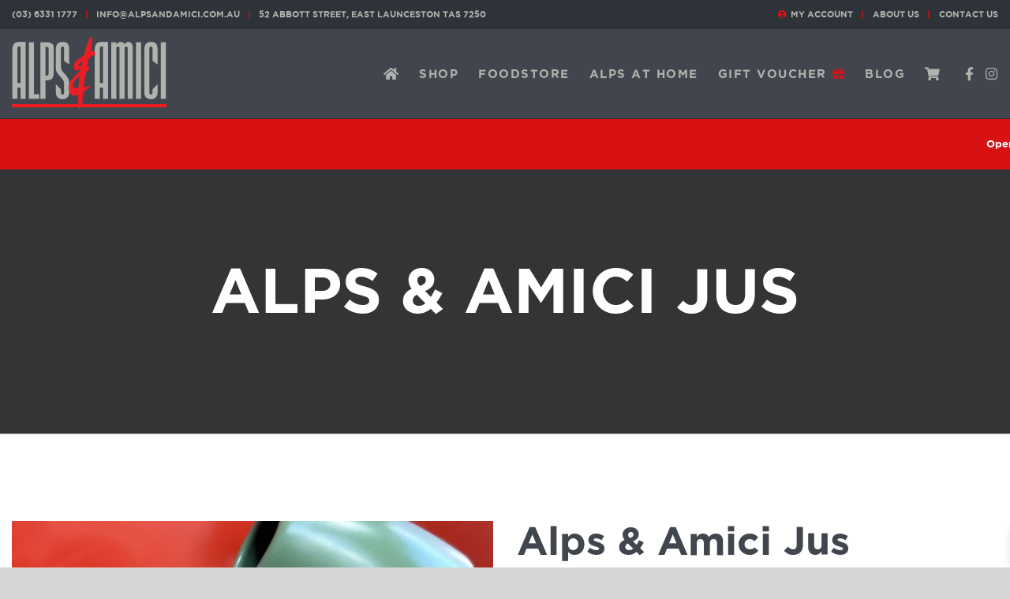

--- FILE ---
content_type: text/html; charset=UTF-8
request_url: https://alpsandamici.com.au/order/alps-amici-jus/
body_size: 194743
content:
<!DOCTYPE html>
<html class="avada-html-layout-wide avada-html-header-position-top" lang="en-AU" prefix="og: http://ogp.me/ns# fb: http://ogp.me/ns/fb#">
<head>
	<meta http-equiv="X-UA-Compatible" content="IE=edge" />
	<meta http-equiv="Content-Type" content="text/html; charset=utf-8"/>
	<meta name="viewport" content="width=device-width, initial-scale=1" />
	<meta name='robots' content='index, follow, max-image-preview:large, max-snippet:-1, max-video-preview:-1' />
	<style>img:is([sizes="auto" i], [sizes^="auto," i]) { contain-intrinsic-size: 3000px 1500px }</style>
	
	<!-- This site is optimized with the Yoast SEO plugin v26.1.1 - https://yoast.com/wordpress/plugins/seo/ -->
	<title>Alps &amp; Amici Jus - Alps &amp; Amici</title>
	<link rel="canonical" href="https://alpsandamici.com.au/order/alps-amici-jus/" />
	<meta property="og:locale" content="en_US" />
	<meta property="og:type" content="article" />
	<meta property="og:title" content="Alps &amp; Amici Jus - Alps &amp; Amici" />
	<meta property="og:url" content="https://alpsandamici.com.au/order/alps-amici-jus/" />
	<meta property="og:site_name" content="Alps &amp; Amici" />
	<meta property="article:modified_time" content="2025-01-28T02:25:47+00:00" />
	<meta property="og:image" content="https://alpsandamici.com.au/wp-content/uploads/2024/01/Jus-11-1.jpg" />
	<meta property="og:image:width" content="1350" />
	<meta property="og:image:height" content="1350" />
	<meta property="og:image:type" content="image/jpeg" />
	<meta name="twitter:card" content="summary_large_image" />
	<script type="application/ld+json" class="yoast-schema-graph">{"@context":"https://schema.org","@graph":[{"@type":"WebPage","@id":"https://alpsandamici.com.au/order/alps-amici-jus/","url":"https://alpsandamici.com.au/order/alps-amici-jus/","name":"Alps & Amici Jus - Alps &amp; Amici","isPartOf":{"@id":"https://alpsandamici.com.au/#website"},"primaryImageOfPage":{"@id":"https://alpsandamici.com.au/order/alps-amici-jus/#primaryimage"},"image":{"@id":"https://alpsandamici.com.au/order/alps-amici-jus/#primaryimage"},"thumbnailUrl":"https://alpsandamici.com.au/wp-content/uploads/2024/01/Jus-11-1.jpg","datePublished":"2024-01-22T04:21:18+00:00","dateModified":"2025-01-28T02:25:47+00:00","breadcrumb":{"@id":"https://alpsandamici.com.au/order/alps-amici-jus/#breadcrumb"},"inLanguage":"en-AU","potentialAction":[{"@type":"ReadAction","target":["https://alpsandamici.com.au/order/alps-amici-jus/"]}]},{"@type":"ImageObject","inLanguage":"en-AU","@id":"https://alpsandamici.com.au/order/alps-amici-jus/#primaryimage","url":"https://alpsandamici.com.au/wp-content/uploads/2024/01/Jus-11-1.jpg","contentUrl":"https://alpsandamici.com.au/wp-content/uploads/2024/01/Jus-11-1.jpg","width":1350,"height":1350},{"@type":"BreadcrumbList","@id":"https://alpsandamici.com.au/order/alps-amici-jus/#breadcrumb","itemListElement":[{"@type":"ListItem","position":1,"name":"Home","item":"https://alpsandamici.com.au/"},{"@type":"ListItem","position":2,"name":"Default Shop","item":"/shop/"},{"@type":"ListItem","position":3,"name":"Alps &#038; Amici Jus"}]},{"@type":"WebSite","@id":"https://alpsandamici.com.au/#website","url":"https://alpsandamici.com.au/","name":"Alps &amp; Amici","description":"Order Meals, Hampers, Platters and More Online","potentialAction":[{"@type":"SearchAction","target":{"@type":"EntryPoint","urlTemplate":"https://alpsandamici.com.au/?s={search_term_string}"},"query-input":{"@type":"PropertyValueSpecification","valueRequired":true,"valueName":"search_term_string"}}],"inLanguage":"en-AU"}]}</script>
	<!-- / Yoast SEO plugin. -->


<link rel="alternate" type="application/rss+xml" title="Alps &amp; Amici &raquo; Feed" href="https://alpsandamici.com.au/feed/" />
<link rel="alternate" type="application/rss+xml" title="Alps &amp; Amici &raquo; Comments Feed" href="https://alpsandamici.com.au/comments/feed/" />
					<link rel="shortcut icon" href="https://alpsandamici.com.au/wp-content/uploads/2020/02/favicon.png" type="image/x-icon" />
		
		
		
								
		<meta property="og:locale" content="en_AU"/>
		<meta property="og:type" content="article"/>
		<meta property="og:site_name" content="Alps &amp; Amici"/>
		<meta property="og:title" content="Alps &amp; Amici Jus - Alps &amp; Amici"/>
				<meta property="og:url" content="https://alpsandamici.com.au/order/alps-amici-jus/"/>
													<meta property="article:modified_time" content="2025-01-28T02:25:47+11:00"/>
											<meta property="og:image" content="https://alpsandamici.com.au/wp-content/uploads/2024/01/Jus-11-1.jpg"/>
		<meta property="og:image:width" content="1350"/>
		<meta property="og:image:height" content="1350"/>
		<meta property="og:image:type" content="image/jpeg"/>
				<script type="text/javascript">
/* <![CDATA[ */
window._wpemojiSettings = {"baseUrl":"https:\/\/s.w.org\/images\/core\/emoji\/16.0.1\/72x72\/","ext":".png","svgUrl":"https:\/\/s.w.org\/images\/core\/emoji\/16.0.1\/svg\/","svgExt":".svg","source":{"concatemoji":"https:\/\/alpsandamici.com.au\/wp-includes\/js\/wp-emoji-release.min.js?ver=6.8.3"}};
/*! This file is auto-generated */
!function(s,n){var o,i,e;function c(e){try{var t={supportTests:e,timestamp:(new Date).valueOf()};sessionStorage.setItem(o,JSON.stringify(t))}catch(e){}}function p(e,t,n){e.clearRect(0,0,e.canvas.width,e.canvas.height),e.fillText(t,0,0);var t=new Uint32Array(e.getImageData(0,0,e.canvas.width,e.canvas.height).data),a=(e.clearRect(0,0,e.canvas.width,e.canvas.height),e.fillText(n,0,0),new Uint32Array(e.getImageData(0,0,e.canvas.width,e.canvas.height).data));return t.every(function(e,t){return e===a[t]})}function u(e,t){e.clearRect(0,0,e.canvas.width,e.canvas.height),e.fillText(t,0,0);for(var n=e.getImageData(16,16,1,1),a=0;a<n.data.length;a++)if(0!==n.data[a])return!1;return!0}function f(e,t,n,a){switch(t){case"flag":return n(e,"\ud83c\udff3\ufe0f\u200d\u26a7\ufe0f","\ud83c\udff3\ufe0f\u200b\u26a7\ufe0f")?!1:!n(e,"\ud83c\udde8\ud83c\uddf6","\ud83c\udde8\u200b\ud83c\uddf6")&&!n(e,"\ud83c\udff4\udb40\udc67\udb40\udc62\udb40\udc65\udb40\udc6e\udb40\udc67\udb40\udc7f","\ud83c\udff4\u200b\udb40\udc67\u200b\udb40\udc62\u200b\udb40\udc65\u200b\udb40\udc6e\u200b\udb40\udc67\u200b\udb40\udc7f");case"emoji":return!a(e,"\ud83e\udedf")}return!1}function g(e,t,n,a){var r="undefined"!=typeof WorkerGlobalScope&&self instanceof WorkerGlobalScope?new OffscreenCanvas(300,150):s.createElement("canvas"),o=r.getContext("2d",{willReadFrequently:!0}),i=(o.textBaseline="top",o.font="600 32px Arial",{});return e.forEach(function(e){i[e]=t(o,e,n,a)}),i}function t(e){var t=s.createElement("script");t.src=e,t.defer=!0,s.head.appendChild(t)}"undefined"!=typeof Promise&&(o="wpEmojiSettingsSupports",i=["flag","emoji"],n.supports={everything:!0,everythingExceptFlag:!0},e=new Promise(function(e){s.addEventListener("DOMContentLoaded",e,{once:!0})}),new Promise(function(t){var n=function(){try{var e=JSON.parse(sessionStorage.getItem(o));if("object"==typeof e&&"number"==typeof e.timestamp&&(new Date).valueOf()<e.timestamp+604800&&"object"==typeof e.supportTests)return e.supportTests}catch(e){}return null}();if(!n){if("undefined"!=typeof Worker&&"undefined"!=typeof OffscreenCanvas&&"undefined"!=typeof URL&&URL.createObjectURL&&"undefined"!=typeof Blob)try{var e="postMessage("+g.toString()+"("+[JSON.stringify(i),f.toString(),p.toString(),u.toString()].join(",")+"));",a=new Blob([e],{type:"text/javascript"}),r=new Worker(URL.createObjectURL(a),{name:"wpTestEmojiSupports"});return void(r.onmessage=function(e){c(n=e.data),r.terminate(),t(n)})}catch(e){}c(n=g(i,f,p,u))}t(n)}).then(function(e){for(var t in e)n.supports[t]=e[t],n.supports.everything=n.supports.everything&&n.supports[t],"flag"!==t&&(n.supports.everythingExceptFlag=n.supports.everythingExceptFlag&&n.supports[t]);n.supports.everythingExceptFlag=n.supports.everythingExceptFlag&&!n.supports.flag,n.DOMReady=!1,n.readyCallback=function(){n.DOMReady=!0}}).then(function(){return e}).then(function(){var e;n.supports.everything||(n.readyCallback(),(e=n.source||{}).concatemoji?t(e.concatemoji):e.wpemoji&&e.twemoji&&(t(e.twemoji),t(e.wpemoji)))}))}((window,document),window._wpemojiSettings);
/* ]]> */
</script>
<link rel='stylesheet' id='woo-conditional-shipping-blocks-style-css' href='https://alpsandamici.com.au/wp-content/plugins/conditional-shipping-for-woocommerce/frontend/css/woo-conditional-shipping.css?ver=3.6.0.free' type='text/css' media='all' />
<link rel='stylesheet' id='delivery-date-block-frontend-css' href='https://alpsandamici.com.au/wp-content/plugins/order-delivery-date/build/style-index.css?ver=b917da9d9b0a2eb048e0' type='text/css' media='all' />
<link rel='stylesheet' id='sbi_styles-css' href='https://alpsandamici.com.au/wp-content/plugins/instagram-feed/css/sbi-styles.min.css?ver=6.9.1' type='text/css' media='all' />
<style id='wp-emoji-styles-inline-css' type='text/css'>

	img.wp-smiley, img.emoji {
		display: inline !important;
		border: none !important;
		box-shadow: none !important;
		height: 1em !important;
		width: 1em !important;
		margin: 0 0.07em !important;
		vertical-align: -0.1em !important;
		background: none !important;
		padding: 0 !important;
	}
</style>
<style id='age-gate-custom-inline-css' type='text/css'>
:root{--ag-background-color: rgba(0,0,0,0.8);--ag-background-image-position: center center;--ag-background-image-opacity: 1;--ag-form-background: rgba(0,0,0,1);--ag-text-color: #ffffff;--ag-blur: 5px;}
</style>
<link rel='stylesheet' id='age-gate-css' href='https://alpsandamici.com.au/wp-content/plugins/age-gate/dist/main.css?ver=3.7.1' type='text/css' media='all' />
<style id='age-gate-options-inline-css' type='text/css'>
:root{--ag-background-color: rgba(0,0,0,0.8);--ag-background-image-position: center center;--ag-background-image-opacity: 1;--ag-form-background: rgba(0,0,0,1);--ag-text-color: #ffffff;--ag-blur: 5px;}
</style>
<link rel='stylesheet' id='ditty-news-ticker-font-css' href='https://alpsandamici.com.au/wp-content/plugins/ditty-news-ticker/legacy/inc/static/libs/fontastic/styles.css?ver=3.1.59' type='text/css' media='all' />
<link rel='stylesheet' id='ditty-news-ticker-css' href='https://alpsandamici.com.au/wp-content/plugins/ditty-news-ticker/legacy/inc/static/css/style.css?ver=3.1.59' type='text/css' media='all' />
<link rel='stylesheet' id='ditty-displays-css' href='https://alpsandamici.com.au/wp-content/plugins/ditty-news-ticker/build/dittyDisplays.css?ver=3.1.59' type='text/css' media='all' />
<link rel='stylesheet' id='ditty-fontawesome-css' href='https://alpsandamici.com.au/wp-content/plugins/ditty-news-ticker/includes/libs/fontawesome-6.4.0/css/all.css?ver=6.4.0' type='text/css' media='' />
<style id='woocommerce-inline-inline-css' type='text/css'>
.woocommerce form .form-row .required { visibility: visible; }
</style>
<link rel='stylesheet' id='wpdp-style2-css' href='https://alpsandamici.com.au/wp-content/plugins/wp-datepicker/css/front-styles.css?t=1769443205&#038;ver=6.8.3' type='text/css' media='all' />
<link rel='stylesheet' id='wpdp-style3-css' href='https://alpsandamici.com.au/wp-content/plugins/wp-datepicker/css/jquery-ui.css?ver=6.8.3' type='text/css' media='all' />
<link rel='stylesheet' id='woo_conditional_shipping_css-css' href='https://alpsandamici.com.au/wp-content/plugins/conditional-shipping-for-woocommerce/includes/frontend/../../frontend/css/woo-conditional-shipping.css?ver=3.6.0.free' type='text/css' media='all' />
<link rel='stylesheet' id='brands-styles-css' href='https://alpsandamici.com.au/wp-content/plugins/woocommerce/assets/css/brands.css?ver=10.2.3' type='text/css' media='all' />
<link rel='stylesheet' id='xoo-wsc-fonts-css' href='https://alpsandamici.com.au/wp-content/plugins/side-cart-woocommerce/assets/css/xoo-wsc-fonts.css?ver=2.7.2' type='text/css' media='all' />
<link rel='stylesheet' id='xoo-wsc-style-css' href='https://alpsandamici.com.au/wp-content/plugins/side-cart-woocommerce/assets/css/xoo-wsc-style.css?ver=2.7.2' type='text/css' media='all' />
<style id='xoo-wsc-style-inline-css' type='text/css'>



 

.xoo-wsc-footer{
	background-color: #ffffff;
	color: #000000;
	padding: 10px 20px;
	box-shadow: 0 -1px 10px #0000001a;
}

.xoo-wsc-footer, .xoo-wsc-footer a, .xoo-wsc-footer .amount{
	font-size: 18px;
}

.xoo-wsc-btn .amount{
	color: #000000}

.xoo-wsc-btn:hover .amount{
	color: #000000;
}

.xoo-wsc-ft-buttons-cont{
	grid-template-columns: auto;
}

.xoo-wsc-basket{
	bottom: 12px;
	right: 0px;
	background-color: #ffffff;
	color: #000000;
	box-shadow: 0 1px 4px 0;
	border-radius: 50%;
	display: none;
	width: 60px;
	height: 60px;
}


.xoo-wsc-bki{
	font-size: 30px}

.xoo-wsc-items-count{
	top: -9px;
	left: -8px;
}

.xoo-wsc-items-count, .xoo-wsch-items-count{
	background-color: #000000;
	color: #ffffff;
}

.xoo-wsc-container, .xoo-wsc-slider{
	max-width: 320px;
	right: -320px;
	top: 0;bottom: 0;
	bottom: 0;
	font-family: }


.xoo-wsc-cart-active .xoo-wsc-container, .xoo-wsc-slider-active .xoo-wsc-slider{
	right: 0;
}


.xoo-wsc-cart-active .xoo-wsc-basket{
	right: 320px;
}

.xoo-wsc-slider{
	right: -320px;
}

span.xoo-wsch-close {
    font-size: 16px;
}

	.xoo-wsch-top{
		justify-content: center;
	}
	span.xoo-wsch-close {
	    right: 10px;
	}

.xoo-wsch-text{
	font-size: 20px;
}

.xoo-wsc-header{
	color: #000000;
	background-color: #ffffff;
	border-bottom: 2px solid #eee;
	padding: 15px 15px;
}


.xoo-wsc-body{
	background-color: #ffffff;
}

.xoo-wsc-products:not(.xoo-wsc-pattern-card), .xoo-wsc-products:not(.xoo-wsc-pattern-card) span.amount, .xoo-wsc-products:not(.xoo-wsc-pattern-card) a{
	font-size: 16px;
	color: #000000;
}

.xoo-wsc-products:not(.xoo-wsc-pattern-card) .xoo-wsc-product{
	padding: 20px 15px;
	margin: 10px 15px;
	border-radius: 5px;
	box-shadow: 0 2px 2px #00000005;
	background-color: #ffffff;
}

.xoo-wsc-sum-col{
	justify-content: center;
}


/** Shortcode **/
.xoo-wsc-sc-count{
	background-color: #000000;
	color: #ffffff;
}

.xoo-wsc-sc-bki{
	font-size: 28px;
	color: #000000;
}
.xoo-wsc-sc-cont{
	color: #000000;
}

.added_to_cart{
	display: none!important;
}

.xoo-wsc-product dl.variation {
	display: block;
}


.xoo-wsc-product-cont{
	padding: 10px 10px;
}

.xoo-wsc-products:not(.xoo-wsc-pattern-card) .xoo-wsc-img-col{
	width: 30%;
}

.xoo-wsc-pattern-card .xoo-wsc-img-col img{
	max-width: 100%;
	height: auto;
}

.xoo-wsc-products:not(.xoo-wsc-pattern-card) .xoo-wsc-sum-col{
	width: 70%;
}

.xoo-wsc-pattern-card .xoo-wsc-product-cont{
	width: 50% 
}

@media only screen and (max-width: 600px) {
	.xoo-wsc-pattern-card .xoo-wsc-product-cont  {
		width: 50%;
	}
}


.xoo-wsc-pattern-card .xoo-wsc-product{
	border: 0;
	box-shadow: 0px 10px 15px -12px #0000001a;
}


.xoo-wsc-sm-front{
	background-color: #eee;
}
.xoo-wsc-pattern-card, .xoo-wsc-sm-front{
	border-bottom-left-radius: 5px;
	border-bottom-right-radius: 5px;
}
.xoo-wsc-pattern-card, .xoo-wsc-img-col img, .xoo-wsc-img-col, .xoo-wsc-sm-back-cont{
	border-top-left-radius: 5px;
	border-top-right-radius: 5px;
}
.xoo-wsc-sm-back{
	background-color: #fff;
}
.xoo-wsc-pattern-card, .xoo-wsc-pattern-card a, .xoo-wsc-pattern-card .amount{
	font-size: 16px;
}

.xoo-wsc-sm-front, .xoo-wsc-sm-front a, .xoo-wsc-sm-front .amount{
	color: #000;
}

.xoo-wsc-sm-back, .xoo-wsc-sm-back a, .xoo-wsc-sm-back .amount{
	color: #000;
}


.magictime {
    animation-duration: 0.5s;
}



span.xoo-wsch-items-count{
	height: 20px;
	line-height: 20px;
	width: 20px;
}

span.xoo-wsch-icon{
	font-size: 30px
}

.xoo-wsc-smr-del{
	font-size: 16px
}
</style>
<link rel='stylesheet' id='wcpa-frontend-css' href='https://alpsandamici.com.au/wp-content/plugins/woo-custom-product-addons-pro/assets/css/style_1.css?ver=5.3.1' type='text/css' media='all' />
<link rel='stylesheet' id='flexible-shipping-free-shipping-css' href='https://alpsandamici.com.au/wp-content/plugins/flexible-shipping/assets/dist/css/free-shipping.css?ver=6.4.0.2' type='text/css' media='all' />
<link rel='stylesheet' id='wapf-frontend-css' href='https://alpsandamici.com.au/wp-content/plugins/advanced-product-fields-for-woocommerce-pro/assets/css/frontend.min.css?ver=3.1.1-1761017235' type='text/css' media='all' />
<link rel='stylesheet' id='fusion-dynamic-css-css' href='https://alpsandamici.com.au/wp-content/uploads/fusion-styles/a607e668b361e759fedc1a62960f4100.min.css?ver=3.13.3' type='text/css' media='all' />
<script type="text/javascript" src="https://alpsandamici.com.au/wp-includes/js/jquery/jquery.min.js?ver=3.7.1" id="jquery-core-js"></script>
<script type="text/javascript" src="https://alpsandamici.com.au/wp-includes/js/jquery/jquery-migrate.min.js?ver=3.4.1" id="jquery-migrate-js"></script>
<script type="text/javascript" id="cartbounty-js-extra">
/* <![CDATA[ */
var cartbounty_co = {"save_custom_fields":"1","checkout_fields":"#email, #billing_email, #billing-country, #billing_country, #billing-first_name, #billing_first_name, #billing-last_name, #billing_last_name, #billing-company, #billing_company, #billing-address_1, #billing_address_1, #billing-address_2, #billing_address_2, #billing-city, #billing_city, #billing-state, #billing_state, #billing-postcode, #billing_postcode, #billing-phone, #billing_phone, #shipping-country, #shipping_country, #shipping-first_name, #shipping_first_name, #shipping-last_name, #shipping_last_name, #shipping-company, #shipping_company, #shipping-address_1, #shipping_address_1, #shipping-address_2, #shipping_address_2, #shipping-city, #shipping_city, #shipping-state, #shipping_state, #shipping-postcode, #shipping_postcode, #shipping-phone, #checkbox-control-1, #ship-to-different-address-checkbox, #checkbox-control-0, #createaccount, #checkbox-control-2, #order-notes textarea, #order_comments","custom_email_selectors":".cartbounty-custom-email-field, .login #username, .wpforms-container input[type=\"email\"], .sgpb-form input[type=\"email\"], .pum-container input[type=\"email\"], .nf-form-cont input[type=\"email\"], .wpcf7 input[type=\"email\"], .fluentform input[type=\"email\"], .sib_signup_form input[type=\"email\"], .mailpoet_form input[type=\"email\"], .tnp input[type=\"email\"], .om-element input[type=\"email\"], .om-holder input[type=\"email\"], .poptin-popup input[type=\"email\"], .gform_wrapper input[type=\"email\"], .paoc-popup input[type=\"email\"], .ays-pb-form input[type=\"email\"], .hustle-form input[type=\"email\"], .et_pb_section input[type=\"email\"], .brave_form_form input[type=\"email\"], .ppsPopupShell input[type=\"email\"], .xoo-el-container input[type=\"email\"], .xoo-el-container input[name=\"xoo-el-username\"]","custom_phone_selectors":".cartbounty-custom-phone-field, .wpforms-container input[type=\"tel\"], .sgpb-form input[type=\"tel\"], .nf-form-cont input[type=\"tel\"], .wpcf7 input[type=\"tel\"], .fluentform input[type=\"tel\"], .om-element input[type=\"tel\"], .om-holder input[type=\"tel\"], .poptin-popup input[type=\"tel\"], .gform_wrapper input[type=\"tel\"], .paoc-popup input[type=\"tel\"], .ays-pb-form input[type=\"tel\"], .hustle-form input[name=\"phone\"], .et_pb_section input[type=\"tel\"], .xoo-el-container input[type=\"tel\"]","custom_button_selectors":".cartbounty-add-to-cart, .add_to_cart_button, .ajax_add_to_cart, .single_add_to_cart_button, .yith-wfbt-submit-button","consent_field":"","email_validation":"^[^\\s@]+@[^\\s@]+\\.[^\\s@]{2,}$","phone_validation":"^[+0-9\\s]\\s?\\d[0-9\\s-.]{6,30}$","nonce":"6667dac491","ajaxurl":"https:\/\/alpsandamici.com.au\/wp-admin\/admin-ajax.php"};
/* ]]> */
</script>
<script type="text/javascript" src="https://alpsandamici.com.au/wp-content/plugins/woo-save-abandoned-carts/public/js/cartbounty-public.js?ver=8.9" id="cartbounty-js"></script>
<script type="text/javascript" src="https://alpsandamici.com.au/wp-content/plugins/woocommerce/assets/js/jquery-blockui/jquery.blockUI.min.js?ver=2.7.0-wc.10.2.3" id="jquery-blockui-js" defer="defer" data-wp-strategy="defer"></script>
<script type="text/javascript" id="wc-add-to-cart-js-extra">
/* <![CDATA[ */
var wc_add_to_cart_params = {"ajax_url":"\/wp-admin\/admin-ajax.php","wc_ajax_url":"\/?wc-ajax=%%endpoint%%","i18n_view_cart":"View cart","cart_url":"https:\/\/alpsandamici.com.au\/cart\/","is_cart":"","cart_redirect_after_add":"no"};
/* ]]> */
</script>
<script type="text/javascript" src="https://alpsandamici.com.au/wp-content/plugins/woocommerce/assets/js/frontend/add-to-cart.min.js?ver=10.2.3" id="wc-add-to-cart-js" defer="defer" data-wp-strategy="defer"></script>
<script type="text/javascript" src="https://alpsandamici.com.au/wp-content/plugins/woocommerce/assets/js/zoom/jquery.zoom.min.js?ver=1.7.21-wc.10.2.3" id="zoom-js" defer="defer" data-wp-strategy="defer"></script>
<script type="text/javascript" id="wc-single-product-js-extra">
/* <![CDATA[ */
var wc_single_product_params = {"i18n_required_rating_text":"Please select a rating","i18n_rating_options":["1 of 5 stars","2 of 5 stars","3 of 5 stars","4 of 5 stars","5 of 5 stars"],"i18n_product_gallery_trigger_text":"View full-screen image gallery","review_rating_required":"yes","flexslider":{"rtl":false,"animation":"slide","smoothHeight":true,"directionNav":true,"controlNav":"thumbnails","slideshow":false,"animationSpeed":500,"animationLoop":true,"allowOneSlide":false,"prevText":"<i class=\"awb-icon-angle-left\"><\/i>","nextText":"<i class=\"awb-icon-angle-right\"><\/i>"},"zoom_enabled":"1","zoom_options":[],"photoswipe_enabled":"","photoswipe_options":{"shareEl":false,"closeOnScroll":false,"history":false,"hideAnimationDuration":0,"showAnimationDuration":0},"flexslider_enabled":"1"};
/* ]]> */
</script>
<script type="text/javascript" src="https://alpsandamici.com.au/wp-content/plugins/woocommerce/assets/js/frontend/single-product.min.js?ver=10.2.3" id="wc-single-product-js" defer="defer" data-wp-strategy="defer"></script>
<script type="text/javascript" src="https://alpsandamici.com.au/wp-content/plugins/woocommerce/assets/js/js-cookie/js.cookie.min.js?ver=2.1.4-wc.10.2.3" id="js-cookie-js" defer="defer" data-wp-strategy="defer"></script>
<script type="text/javascript" id="woocommerce-js-extra">
/* <![CDATA[ */
var woocommerce_params = {"ajax_url":"\/wp-admin\/admin-ajax.php","wc_ajax_url":"\/?wc-ajax=%%endpoint%%","i18n_password_show":"Show password","i18n_password_hide":"Hide password"};
/* ]]> */
</script>
<script type="text/javascript" src="https://alpsandamici.com.au/wp-content/plugins/woocommerce/assets/js/frontend/woocommerce.min.js?ver=10.2.3" id="woocommerce-js" defer="defer" data-wp-strategy="defer"></script>
<script type="text/javascript" src="https://alpsandamici.com.au/wp-includes/js/jquery/ui/core.min.js?ver=1.13.3" id="jquery-ui-core-js"></script>
<script type="text/javascript" src="https://alpsandamici.com.au/wp-includes/js/jquery/ui/datepicker.min.js?ver=1.13.3" id="jquery-ui-datepicker-js"></script>
<script type="text/javascript" id="jquery-ui-datepicker-js-after">
/* <![CDATA[ */
jQuery(function(jQuery){jQuery.datepicker.setDefaults({"closeText":"Close","currentText":"Today","monthNames":["January","February","March","April","May","June","July","August","September","October","November","December"],"monthNamesShort":["Jan","Feb","Mar","Apr","May","Jun","Jul","Aug","Sep","Oct","Nov","Dec"],"nextText":"Next","prevText":"Previous","dayNames":["Sunday","Monday","Tuesday","Wednesday","Thursday","Friday","Saturday"],"dayNamesShort":["Sun","Mon","Tue","Wed","Thu","Fri","Sat"],"dayNamesMin":["S","M","T","W","T","F","S"],"dateFormat":"dd\/mm\/yy","firstDay":1,"isRTL":false});});
/* ]]> */
</script>
<script type="text/javascript" id="wpdp-scripts2-js-extra">
/* <![CDATA[ */
var wpdp_obj = {"nonce":"352b6af575","wpml_current_language":null};
/* ]]> */
</script>
<script type="text/javascript" src="https://alpsandamici.com.au/wp-content/plugins/wp-datepicker/js/scripts-front.js?ver=6.8.3" id="wpdp-scripts2-js"></script>
<script type="text/javascript" src="https://alpsandamici.com.au/wp-content/plugins/wp-datepicker/js/i18n/datepicker-en-AU.js?ver=6.8.3" id="wpdp-128120-i18n-js"></script>
<script type="text/javascript" id="woo-conditional-shipping-js-js-extra">
/* <![CDATA[ */
var conditional_shipping_settings = {"trigger_fields":[]};
/* ]]> */
</script>
<script type="text/javascript" src="https://alpsandamici.com.au/wp-content/plugins/conditional-shipping-for-woocommerce/includes/frontend/../../frontend/js/woo-conditional-shipping.js?ver=3.6.0.free" id="woo-conditional-shipping-js-js"></script>
<script type="text/javascript" src="https://alpsandamici.com.au/wp-content/plugins/order-delivery-date/assets/js/tyche.js?ver=12.8.0" id="orddd_tyche-js"></script>
<link rel="https://api.w.org/" href="https://alpsandamici.com.au/wp-json/" /><link rel="alternate" title="JSON" type="application/json" href="https://alpsandamici.com.au/wp-json/wp/v2/product/8983" /><link rel="EditURI" type="application/rsd+xml" title="RSD" href="https://alpsandamici.com.au/xmlrpc.php?rsd" />
<meta name="generator" content="WordPress 6.8.3" />
<meta name="generator" content="WooCommerce 10.2.3" />
<link rel='shortlink' href='https://alpsandamici.com.au/?p=8983' />
<link rel="alternate" title="oEmbed (JSON)" type="application/json+oembed" href="https://alpsandamici.com.au/wp-json/oembed/1.0/embed?url=https%3A%2F%2Falpsandamici.com.au%2Forder%2Falps-amici-jus%2F" />
<link rel="alternate" title="oEmbed (XML)" type="text/xml+oembed" href="https://alpsandamici.com.au/wp-json/oembed/1.0/embed?url=https%3A%2F%2Falpsandamici.com.au%2Forder%2Falps-amici-jus%2F&#038;format=xml" />

		<!-- GA Google Analytics @ https://m0n.co/ga -->
		<script>
			(function(i,s,o,g,r,a,m){i['GoogleAnalyticsObject']=r;i[r]=i[r]||function(){
			(i[r].q=i[r].q||[]).push(arguments)},i[r].l=1*new Date();a=s.createElement(o),
			m=s.getElementsByTagName(o)[0];a.async=1;a.src=g;m.parentNode.insertBefore(a,m)
			})(window,document,'script','https://www.google-analytics.com/analytics.js','ga');
			ga('create', 'UA-79519106-1', 'auto');
			ga('send', 'pageview');
		</script>

	<script>  var el_i13_login_captcha=null; var el_i13_register_captcha=null; </script><style type="text/css" id="css-fb-visibility">@media screen and (max-width: 640px){.fusion-no-small-visibility{display:none !important;}body .sm-text-align-center{text-align:center !important;}body .sm-text-align-left{text-align:left !important;}body .sm-text-align-right{text-align:right !important;}body .sm-flex-align-center{justify-content:center !important;}body .sm-flex-align-flex-start{justify-content:flex-start !important;}body .sm-flex-align-flex-end{justify-content:flex-end !important;}body .sm-mx-auto{margin-left:auto !important;margin-right:auto !important;}body .sm-ml-auto{margin-left:auto !important;}body .sm-mr-auto{margin-right:auto !important;}body .fusion-absolute-position-small{position:absolute;top:auto;width:100%;}.awb-sticky.awb-sticky-small{ position: sticky; top: var(--awb-sticky-offset,0); }}@media screen and (min-width: 641px) and (max-width: 992px){.fusion-no-medium-visibility{display:none !important;}body .md-text-align-center{text-align:center !important;}body .md-text-align-left{text-align:left !important;}body .md-text-align-right{text-align:right !important;}body .md-flex-align-center{justify-content:center !important;}body .md-flex-align-flex-start{justify-content:flex-start !important;}body .md-flex-align-flex-end{justify-content:flex-end !important;}body .md-mx-auto{margin-left:auto !important;margin-right:auto !important;}body .md-ml-auto{margin-left:auto !important;}body .md-mr-auto{margin-right:auto !important;}body .fusion-absolute-position-medium{position:absolute;top:auto;width:100%;}.awb-sticky.awb-sticky-medium{ position: sticky; top: var(--awb-sticky-offset,0); }}@media screen and (min-width: 993px){.fusion-no-large-visibility{display:none !important;}body .lg-text-align-center{text-align:center !important;}body .lg-text-align-left{text-align:left !important;}body .lg-text-align-right{text-align:right !important;}body .lg-flex-align-center{justify-content:center !important;}body .lg-flex-align-flex-start{justify-content:flex-start !important;}body .lg-flex-align-flex-end{justify-content:flex-end !important;}body .lg-mx-auto{margin-left:auto !important;margin-right:auto !important;}body .lg-ml-auto{margin-left:auto !important;}body .lg-mr-auto{margin-right:auto !important;}body .fusion-absolute-position-large{position:absolute;top:auto;width:100%;}.awb-sticky.awb-sticky-large{ position: sticky; top: var(--awb-sticky-offset,0); }}</style>	<noscript><style>.woocommerce-product-gallery{ opacity: 1 !important; }</style></noscript>
	<style>:root{  --wcpasectiontitlesize:14px;   --wcpalabelsize:14px;   --wcpadescsize:13px;   --wcpaerrorsize:13px;   --wcpalabelweight:normal;   --wcpadescweight:normal;   --wcpaborderwidth:1px;   --wcpaborderradius:6px;   --wcpainputheight:45px;   --wcpachecklabelsize:14px;   --wcpacheckborderwidth:1px;   --wcpacheckwidth:20px;   --wcpacheckheight:20px;   --wcpacheckborderradius:4px;   --wcpacheckbuttonradius:5px;   --wcpacheckbuttonborder:2px;   --wcpaqtywidth:100px;   --wcpaqtyheight:45px;   --wcpaqtyradius:6px; }:root{  --wcpasectiontitlecolor:#4A4A4A;   --wcpasectiontitlebg:rgba(238,238,238,0.28);   --wcpalinecolor:#Bebebe;   --wcpabuttoncolor:#3340d3;   --wcpalabelcolor:#424242;   --wcpadesccolor:#797979;   --wcpabordercolor:#c6d0e9;   --wcpabordercolorfocus:#3561f3;   --wcpainputbgcolor:#FFFFFF;   --wcpainputcolor:#5d5d5d;   --wcpachecklabelcolor:#4a4a4a;   --wcpacheckbgcolor:#3340d3;   --wcpacheckbordercolor:#B9CBE3;   --wcpachecktickcolor:#ffffff;   --wcparadiobgcolor:#3340d3;   --wcparadiobordercolor:#B9CBE3;   --wcparadioselbordercolor:#3340d3;   --wcpabuttontextcolor:#ffffff;   --wcpaerrorcolor:#F55050;   --wcpacheckbuttoncolor:#CAE2F9;   --wcpacheckbuttonbordercolor:#EEEEEE;   --wcpacheckbuttonselectioncolor:#CECECE;   --wcpaimageselectionoutline:#3340d3;   --wcpaimagetickbg:#2649FF;   --wcpaimagetickcolor:#FFFFFF;   --wcpaimagetickborder:#FFFFFF;   --wcpaimagemagnifierbg:#2649FF;   --wcpaimagemagnifiercolor:#ffffff;   --wcpaimagemagnifierborder:#FFFFFF;   --wcpaimageselectionshadow:rgba(0,0,0,0.25);   --wcpachecktogglebg:#CAE2F9;   --wcpachecktogglecirclecolor:#FFFFFF;   --wcpachecktogglebgactive:#BADA55;   --wcpaqtybuttoncolor:#EEEEEE;   --wcpaqtybuttonhovercolor:#DDDDDD;   --wcpaqtybuttontextcolor:#424242; }:root{  --wcpaleftlabelwidth:120px; }</style>		<script type="text/javascript">
			var doc = document.documentElement;
			doc.setAttribute( 'data-useragent', navigator.userAgent );
		</script>
		
	<meta name="facebook-domain-verification" content="82sjwvmmga6gfzmdwxbig7leklvool" /></head>

<body class="wp-singular product-template-default single single-product postid-8983 wp-theme-Avada wp-child-theme-Avada-Child-Theme theme-Avada woocommerce woocommerce-page woocommerce-no-js fusion-image-hovers fusion-pagination-sizing fusion-button_type-flat fusion-button_span-no fusion-button_gradient-linear avada-image-rollover-circle-no avada-image-rollover-no fusion-body ltr fusion-sticky-header no-tablet-sticky-header no-mobile-sticky-header no-mobile-slidingbar no-desktop-totop no-mobile-totop fusion-disable-outline fusion-sub-menu-fade mobile-logo-pos-left layout-wide-mode avada-has-boxed-modal-shadow- layout-scroll-offset-full avada-has-zero-margin-offset-top fusion-top-header menu-text-align-center fusion-woo-product-design-clean fusion-woo-shop-page-columns-5 fusion-woo-related-columns-5 fusion-woo-archive-page-columns-5 avada-has-woo-gallery-disabled woo-sale-badge-circle woo-outofstock-badge-top_bar mobile-menu-design-modern fusion-show-pagination-text fusion-header-layout-v3 avada-responsive avada-footer-fx-none avada-menu-highlight-style-background fusion-search-form-classic fusion-main-menu-search-dropdown fusion-avatar-square avada-sticky-shrinkage avada-blog-layout-grid avada-blog-archive-layout-grid avada-header-shadow-no avada-menu-icon-position-left avada-has-megamenu-shadow avada-has-mainmenu-dropdown-divider avada-has-header-100-width avada-has-pagetitle-100-width avada-has-pagetitle-bg-full avada-has-breadcrumb-mobile-hidden avada-has-titlebar-bar_and_content avada-has-pagination-width_height avada-flyout-menu-direction-fade avada-ec-views-v1" data-awb-post-id="8983">
		<a class="skip-link screen-reader-text" href="#content">Skip to content</a>

	<div id="boxed-wrapper">
		
		<div id="wrapper" class="fusion-wrapper">
			<div id="home" style="position:relative;top:-1px;"></div>
							
					
			<header class="fusion-header-wrapper">
				<div class="fusion-header-v3 fusion-logo-alignment fusion-logo-left fusion-sticky-menu-1 fusion-sticky-logo- fusion-mobile-logo-  fusion-mobile-menu-design-modern">
					
<div class="fusion-secondary-header">
	<div class="fusion-row">
					<div class="fusion-alignleft">
				<div class="fusion-contact-info"><span class="fusion-contact-info-phone-number"><a href="tel:03 6331 1777">(03) 6331 1777</a><span>|</span><a href="mailto:info@alpsandamici.com.au">info@alpsandamici.com.au</a><span>|</span><a href="https://goo.gl/maps/rFvQKWFK4qRJrMK67" target="_blank">52 Abbott Street, East Launceston TAS 7250</a></span></div>			</div>
							<div class="fusion-alignright">
				<nav class="fusion-secondary-menu" role="navigation" aria-label="Secondary Menu"><ul id="menu-top-menu" class="menu"><li  id="menu-item-1675"  class="menu-item menu-item-type-post_type menu-item-object-page menu-item-1675"  data-item-id="1675"><a  href="https://alpsandamici.com.au/my-account/" class="fusion-flex-link fusion-background-highlight"><span class="fusion-megamenu-icon"><i class="glyphicon fa-user-circle fas" aria-hidden="true"></i></span><span class="menu-text">My account</span></a></li><li  id="menu-item-1673"  class="menu-item menu-item-type-post_type menu-item-object-page menu-item-1673"  data-item-id="1673"><a  href="https://alpsandamici.com.au/about-us/" class="fusion-background-highlight"><span class="menu-text">About Us</span></a></li><li  id="menu-item-1674"  class="menu-item menu-item-type-post_type menu-item-object-page menu-item-1674"  data-item-id="1674"><a  href="https://alpsandamici.com.au/contact-us/" class="fusion-background-highlight"><span class="menu-text">Contact Us</span></a></li></ul></nav><nav class="fusion-mobile-nav-holder fusion-mobile-menu-text-align-left" aria-label="Secondary Mobile Menu"></nav>			</div>
			</div>
</div>
<div class="fusion-header-sticky-height"></div>
<div class="fusion-header">
	<div class="fusion-row">
					<div class="fusion-logo" data-margin-top="9px" data-margin-bottom="11px" data-margin-left="0px" data-margin-right="0px">
			<a class="fusion-logo-link"  href="https://alpsandamici.com.au/" >

						<!-- standard logo -->
			<img src="https://alpsandamici.com.au/wp-content/uploads/2021/12/alps-amici-logo.png" srcset="https://alpsandamici.com.au/wp-content/uploads/2021/12/alps-amici-logo.png 1x" width="197" height="93" alt="Alps &amp; Amici Logo" data-retina_logo_url="" class="fusion-standard-logo" />

			
					</a>
		</div>		<nav class="fusion-main-menu" aria-label="Main Menu"><ul id="menu-main-menu" class="fusion-menu"><li  id="menu-item-1638"  class="menu-item menu-item-type-post_type menu-item-object-page menu-item-home menu-item-1638"  data-item-id="1638"><a  href="https://alpsandamici.com.au/" class="fusion-icon-only-link fusion-flex-link fusion-background-highlight"><span class="fusion-megamenu-icon"><i class="glyphicon fa-home fas" aria-hidden="true"></i></span><span class="menu-text"><span class="menu-title">Home</span></span></a></li><li  id="menu-item-1908"  class="menu-item menu-item-type-post_type menu-item-object-page menu-item-has-children menu-item-1908 fusion-megamenu-menu "  data-item-id="1908"><a  href="https://alpsandamici.com.au/shop-online/" class="fusion-background-highlight"><span class="menu-text">Shop</span></a><div class="fusion-megamenu-wrapper fusion-columns-4 columns-per-row-4 columns-7 col-span-8"><div class="row"><div class="fusion-megamenu-holder" style="width:66.6664vw;" data-width="66.6664vw"><ul class="fusion-megamenu fusion-megamenu-border"><li  id="menu-item-9895"  class="menu-item menu-item-type-post_type menu-item-object-page menu-item-9895 fusion-megamenu-submenu fusion-megamenu-submenu-notitle menu-item-has-link fusion-megamenu-columns-4 col-lg-3 col-md-3 col-sm-3"  style="width:25%;"><a class="awb-justify-title fusion-megamenu-title-disabled" href="https://alpsandamici.com.au/build-your-own-box/"><span><span class="fusion-megamenu-bullet"></span>Build Your Own Box</span></a><div class="fusion-megamenu-widgets-container second-level-widget"><style type="text/css" data-id="media_image-2">@media (max-width: 767px){#media_image-2{text-align:center !important;}}</style><div id="media_image-2" class="fusion-widget-mobile-align-center fusion-widget-align-center widget widget_media_image" style="border-style: solid;text-align: center;border-color:transparent;border-width:0px;"><a href="/ready-made-meals"><img width="270" height="270" src="https://alpsandamici.com.au/wp-content/uploads/2024/06/BYOB-1.jpg" class="image wp-image-9947  attachment-full size-full" alt="" style="max-width: 100%; height: auto;" decoding="async" fetchpriority="high" srcset="https://alpsandamici.com.au/wp-content/uploads/2024/06/BYOB-1-66x66.jpg 66w, https://alpsandamici.com.au/wp-content/uploads/2024/06/BYOB-1-150x150.jpg 150w, https://alpsandamici.com.au/wp-content/uploads/2024/06/BYOB-1-200x200.jpg 200w, https://alpsandamici.com.au/wp-content/uploads/2024/06/BYOB-1.jpg 270w" sizes="(max-width: 270px) 100vw, 270px" /></a></div><div id="text-2" class="widget widget_text" style="border-style: solid;border-color:transparent;border-width:0px;">			<div class="textwidget"><h3><a href="https://alpsandamici.com.au/ready-made-meals/">Build Your Own Box</a></h3>
</div>
		</div></div></li><li  id="menu-item-1660"  class="menu-item menu-item-type-post_type menu-item-object-page menu-item-1660 fusion-megamenu-submenu fusion-megamenu-submenu-notitle menu-item-has-link fusion-megamenu-columns-4 col-lg-3 col-md-3 col-sm-3"  style="width:25%;"><a class="awb-justify-title fusion-megamenu-title-disabled" href="https://alpsandamici.com.au/meal-boxes/"><span><span class="fusion-megamenu-bullet"></span>Meal Boxes</span></a><div class="fusion-megamenu-widgets-container second-level-widget"><style type="text/css" data-id="media_image-3">@media (max-width: 767px){#media_image-3{text-align:center !important;}}</style><div id="media_image-3" class="fusion-widget-mobile-align-center fusion-widget-align-center widget widget_media_image" style="border-style: solid;text-align: center;border-color:transparent;border-width:0px;"><a href="https://alpsandamici.com.au/big-meal-boxes/"><img width="270" height="270" src="https://alpsandamici.com.au/wp-content/uploads/2021/12/big-box-meal-mega.jpg" class="image wp-image-1667  attachment-full size-full" alt="Big Meal Boxes" style="max-width: 100%; height: auto;" decoding="async" srcset="https://alpsandamici.com.au/wp-content/uploads/2021/12/big-box-meal-mega-66x66.jpg 66w, https://alpsandamici.com.au/wp-content/uploads/2021/12/big-box-meal-mega-150x150.jpg 150w, https://alpsandamici.com.au/wp-content/uploads/2021/12/big-box-meal-mega-200x200.jpg 200w, https://alpsandamici.com.au/wp-content/uploads/2021/12/big-box-meal-mega.jpg 270w" sizes="(max-width: 270px) 100vw, 270px" /></a></div><div id="text-3" class="widget widget_text" style="border-style: solid;border-color:transparent;border-width:0px;">			<div class="textwidget"><h3><a href="https://alpsandamici.com.au/big-meal-boxes/">Meal Boxes</a></h3>
</div>
		</div></div></li><li  id="menu-item-1663"  class="menu-item menu-item-type-post_type menu-item-object-page menu-item-1663 fusion-megamenu-submenu fusion-megamenu-submenu-notitle menu-item-has-link fusion-megamenu-columns-4 col-lg-3 col-md-3 col-sm-3"  style="width:25%;"><a class="awb-justify-title fusion-megamenu-title-disabled" href="https://alpsandamici.com.au/groceries/"><span><span class="fusion-megamenu-bullet"></span>Grocery Boxes</span></a><div class="fusion-megamenu-widgets-container second-level-widget"><style type="text/css" data-id="media_image-4">@media (max-width: 767px){#media_image-4{text-align:center !important;}}</style><div id="media_image-4" class="fusion-widget-mobile-align-center fusion-widget-align-center widget widget_media_image" style="border-style: solid;text-align: center;border-color:transparent;border-width:0px;"><a href="https://alpsandamici.com.au/groceries/"><img width="270" height="270" src="https://alpsandamici.com.au/wp-content/uploads/2021/12/groceries-mega.jpg" class="image wp-image-1668  attachment-full size-full" alt="Groceries" style="max-width: 100%; height: auto;" decoding="async" srcset="https://alpsandamici.com.au/wp-content/uploads/2021/12/groceries-mega-66x66.jpg 66w, https://alpsandamici.com.au/wp-content/uploads/2021/12/groceries-mega-150x150.jpg 150w, https://alpsandamici.com.au/wp-content/uploads/2021/12/groceries-mega-200x200.jpg 200w, https://alpsandamici.com.au/wp-content/uploads/2021/12/groceries-mega.jpg 270w" sizes="(max-width: 270px) 100vw, 270px" /></a></div><div id="text-4" class="widget widget_text" style="border-style: solid;border-color:transparent;border-width:0px;">			<div class="textwidget"><h3><a href="https://alpsandamici.com.au/groceries/">Grocery Boxes</a></h3>
</div>
		</div></div></li><li  id="menu-item-11707"  class="menu-item menu-item-type-post_type menu-item-object-page menu-item-11707 fusion-megamenu-submenu fusion-megamenu-submenu-notitle menu-item-has-link fusion-megamenu-columns-4 col-lg-3 col-md-3 col-sm-3"  style="width:25%;"><a class="awb-justify-title fusion-megamenu-title-disabled" href="https://alpsandamici.com.au/beverages/"><span><span class="fusion-megamenu-bullet"></span>Local Beverages</span></a><div class="fusion-megamenu-widgets-container second-level-widget"><style type="text/css" data-id="media_image-8">@media (max-width: 767px){#media_image-8{text-align:center !important;}}</style><div id="media_image-8" class="fusion-widget-mobile-align-center fusion-widget-align-center widget widget_media_image" style="border-style: solid;text-align: center;border-color:transparent;border-width:0px;"><a href="https://alpsandamici.com.au/beverages/"><img width="270" height="270" src="https://alpsandamici.com.au/wp-content/uploads/2025/03/AABev_Menu-300x300.png" class="image wp-image-11709  attachment-270x270 size-270x270" alt="" style="max-width: 100%; height: auto;" decoding="async" srcset="https://alpsandamici.com.au/wp-content/uploads/2025/03/AABev_Menu-66x66.png 66w, https://alpsandamici.com.au/wp-content/uploads/2025/03/AABev_Menu-150x150.png 150w, https://alpsandamici.com.au/wp-content/uploads/2025/03/AABev_Menu-200x200.png 200w, https://alpsandamici.com.au/wp-content/uploads/2025/03/AABev_Menu-e1756270498679.png 270w, https://alpsandamici.com.au/wp-content/uploads/2025/03/AABev_Menu-300x300.png 300w, https://alpsandamici.com.au/wp-content/uploads/2025/03/AABev_Menu-400x400.png 400w, https://alpsandamici.com.au/wp-content/uploads/2025/03/AABev_Menu-500x500.png 500w, https://alpsandamici.com.au/wp-content/uploads/2025/03/AABev_Menu-600x600.png 600w, https://alpsandamici.com.au/wp-content/uploads/2025/03/AABev_Menu-700x700.png 700w, https://alpsandamici.com.au/wp-content/uploads/2025/03/AABev_Menu-768x768.png 768w, https://alpsandamici.com.au/wp-content/uploads/2025/03/AABev_Menu-800x800.png 800w, https://alpsandamici.com.au/wp-content/uploads/2025/03/AABev_Menu-1024x1024.png 1024w" sizes="(max-width: 270px) 100vw, 270px" /></a></div><div id="text-8" class="widget widget_text" style="border-style: solid;border-color:transparent;border-width:0px;">			<div class="textwidget"><h3><a href="https://alpsandamici.com.au/beverages/">Local Beverages</a></h3>
</div>
		</div></div></li></ul><ul class="fusion-megamenu fusion-megamenu-row-2 fusion-megamenu-row-columns-3"><li  id="menu-item-1661"  class="menu-item menu-item-type-post_type menu-item-object-page menu-item-1661 fusion-megamenu-submenu fusion-megamenu-submenu-notitle menu-item-has-link fusion-megamenu-columns-3 col-lg-4 col-md-4 col-sm-4"  style="width:25%;"><a class="awb-justify-title fusion-megamenu-title-disabled" href="https://alpsandamici.com.au/freeze-dried-meals/"><span><span class="fusion-megamenu-bullet"></span>Freeze Dried Meals</span></a><div class="fusion-megamenu-widgets-container second-level-widget"><style type="text/css" data-id="media_image-5">@media (max-width: 767px){#media_image-5{text-align:center !important;}}</style><div id="media_image-5" class="fusion-widget-mobile-align-center fusion-widget-align-center widget widget_media_image" style="border-style: solid;text-align: center;border-color:transparent;border-width:0px;"><a href="https://alpsandamici.com.au/freeze-dried-meals/"><img width="270" height="270" src="https://alpsandamici.com.au/wp-content/uploads/2021/12/frieze-dried-meals-mega.jpg" class="image wp-image-1669  attachment-full size-full" alt="Freeze Dried Meals" style="max-width: 100%; height: auto;" decoding="async" srcset="https://alpsandamici.com.au/wp-content/uploads/2021/12/frieze-dried-meals-mega-66x66.jpg 66w, https://alpsandamici.com.au/wp-content/uploads/2021/12/frieze-dried-meals-mega-150x150.jpg 150w, https://alpsandamici.com.au/wp-content/uploads/2021/12/frieze-dried-meals-mega-200x200.jpg 200w, https://alpsandamici.com.au/wp-content/uploads/2021/12/frieze-dried-meals-mega.jpg 270w" sizes="(max-width: 270px) 100vw, 270px" /></a></div><div id="text-5" class="widget widget_text" style="border-style: solid;border-color:transparent;border-width:0px;">			<div class="textwidget"><h3><a href="https://alpsandamici.com.au/freeze-dried-meals/">Freeze Dried Meals</a></h3>
</div>
		</div></div></li><li  id="menu-item-1664"  class="menu-item menu-item-type-post_type menu-item-object-page menu-item-1664 fusion-megamenu-submenu fusion-megamenu-submenu-notitle menu-item-has-link fusion-megamenu-columns-3 col-lg-4 col-md-4 col-sm-4"  style="width:25%;"><a class="awb-justify-title fusion-megamenu-title-disabled" href="https://alpsandamici.com.au/platters/"><span><span class="fusion-megamenu-bullet"></span>Platters</span></a><div class="fusion-megamenu-widgets-container second-level-widget"><style type="text/css" data-id="media_image-6">@media (max-width: 767px){#media_image-6{text-align:center !important;}}</style><div id="media_image-6" class="fusion-widget-mobile-align-center fusion-widget-align-center widget widget_media_image" style="border-style: solid;text-align: center;border-color:transparent;border-width:0px;"><a href="https://alpsandamici.com.au/platters/"><img width="270" height="270" src="https://alpsandamici.com.au/wp-content/uploads/2021/12/platters-mega.jpg" class="image wp-image-1670  attachment-full size-full" alt="Platters" style="max-width: 100%; height: auto;" decoding="async" srcset="https://alpsandamici.com.au/wp-content/uploads/2021/12/platters-mega-66x66.jpg 66w, https://alpsandamici.com.au/wp-content/uploads/2021/12/platters-mega-150x150.jpg 150w, https://alpsandamici.com.au/wp-content/uploads/2021/12/platters-mega-200x200.jpg 200w, https://alpsandamici.com.au/wp-content/uploads/2021/12/platters-mega.jpg 270w" sizes="(max-width: 270px) 100vw, 270px" /></a></div><div id="text-6" class="widget widget_text" style="border-style: solid;border-color:transparent;border-width:0px;">			<div class="textwidget"><h3><a href="https://alpsandamici.com.au/platters/">Platters</a></h3>
</div>
		</div></div></li><li  id="menu-item-1662"  class="menu-item menu-item-type-post_type menu-item-object-page menu-item-1662 fusion-megamenu-submenu fusion-megamenu-submenu-notitle menu-item-has-link fusion-megamenu-columns-3 col-lg-4 col-md-4 col-sm-4"  style="width:25%;"><a class="awb-justify-title fusion-megamenu-title-disabled" href="https://alpsandamici.com.au/gift-hampers/"><span><span class="fusion-megamenu-icon fusion-megamenu-thumbnail"><img src="https://alpsandamici.com.au/wp-content/uploads/2025/03/AA_Gift-Hampers-Banner.jpg" alt="" title="A&#038;A_Gift-Hampers-Banner"></span>Gift Hampers</span></a><div class="fusion-megamenu-widgets-container second-level-widget"><style type="text/css" data-id="media_image-7">@media (max-width: 767px){#media_image-7{text-align:center !important;}}</style><div id="media_image-7" class="fusion-widget-mobile-align-center fusion-widget-align-center widget widget_media_image" style="border-style: solid;text-align: center;border-color:transparent;border-width:0px;"><a href="https://alpsandamici.com.au/gift-hampers/"><img width="270" height="270" src="https://alpsandamici.com.au/wp-content/uploads/2025/03/AA_Gift-Hampers-e1756265861651.png" class="image wp-image-11712  attachment-full size-full" alt="" style="max-width: 100%; height: auto;" decoding="async" /></a></div><div id="text-7" class="widget widget_text" style="border-style: solid;border-color:transparent;border-width:0px;">			<div class="textwidget"><h3><a href="https://alpsandamici.com.au/gift-hampers/">Gift Hampers</a></h3>
</div>
		</div></div></li></ul></div><div style="clear:both;"></div></div></div></li><li  id="menu-item-1640"  class="menu-item menu-item-type-post_type menu-item-object-page menu-item-1640"  data-item-id="1640"><a  href="https://alpsandamici.com.au/foodstore/" class="fusion-background-highlight"><span class="menu-text">Foodstore</span></a></li><li  id="menu-item-6162"  class="menu-item menu-item-type-post_type menu-item-object-page menu-item-6162"  data-item-id="6162"><a  href="https://alpsandamici.com.au/alps-at-home/" class="fusion-background-highlight"><span class="menu-text">Alps at Home</span></a></li><li  id="menu-item-1642"  class="menu-voucher-icon menu-item menu-item-type-post_type menu-item-object-product menu-item-1642"  data-classes="menu-voucher-icon" data-item-id="1642"><a  href="https://alpsandamici.com.au/order/gift-voucher/" class="fusion-background-highlight"><span class="menu-text">Gift Voucher</span></a></li><li  id="menu-item-1641"  class="menu-item menu-item-type-post_type menu-item-object-page menu-item-1641"  data-item-id="1641"><a  href="https://alpsandamici.com.au/blog-and-recipes/" class="fusion-background-highlight"><span class="menu-text">Blog</span></a></li><li  id="menu-item-1672"  class="xoo-wsc-cart-trigger menu-item menu-item-type-custom menu-item-object-custom menu-item-1672"  data-classes="xoo-wsc-cart-trigger" data-item-id="1672"><a  href="#" class="fusion-icon-only-link fusion-flex-link fusion-background-highlight"><span class="fusion-megamenu-icon"><i class="glyphicon fa-shopping-cart fas" aria-hidden="true"></i></span><span class="menu-text"><span class="menu-title">Cart</span></span></a></li><li  id="menu-item-1654"  class="menu-instagram-icon menu-item menu-item-type-custom menu-item-object-custom menu-item-1654"  data-classes="menu-instagram-icon" data-item-id="1654"><a  target="_blank" rel="noopener noreferrer" href="https://www.instagram.com/alpsandamici/?hl=en" class="fusion-icon-only-link fusion-flex-link fusion-background-highlight"><span class="fusion-megamenu-icon"><i class="glyphicon fa-instagram fab" aria-hidden="true"></i></span><span class="menu-text"><span class="menu-title">instagram</span></span></a></li><li  id="menu-item-1655"  class="menu-facebook-icon menu-item menu-item-type-custom menu-item-object-custom menu-item-1655"  data-classes="menu-facebook-icon" data-item-id="1655"><a  target="_blank" rel="noopener noreferrer" href="https://www.facebook.com/AlpsAndAmici/" class="fusion-icon-only-link fusion-flex-link fusion-background-highlight"><span class="fusion-megamenu-icon"><i class="glyphicon fa-facebook-f fab" aria-hidden="true"></i></span><span class="menu-text"><span class="menu-title">facebook</span></span></a></li></ul></nav><nav class="fusion-main-menu fusion-sticky-menu" aria-label="Main Menu Sticky"><ul id="menu-main-menu-1" class="fusion-menu"><li   class="menu-item menu-item-type-post_type menu-item-object-page menu-item-home menu-item-1638"  data-item-id="1638"><a  href="https://alpsandamici.com.au/" class="fusion-icon-only-link fusion-flex-link fusion-background-highlight"><span class="fusion-megamenu-icon"><i class="glyphicon fa-home fas" aria-hidden="true"></i></span><span class="menu-text"><span class="menu-title">Home</span></span></a></li><li   class="menu-item menu-item-type-post_type menu-item-object-page menu-item-has-children menu-item-1908 fusion-megamenu-menu "  data-item-id="1908"><a  href="https://alpsandamici.com.au/shop-online/" class="fusion-background-highlight"><span class="menu-text">Shop</span></a><div class="fusion-megamenu-wrapper fusion-columns-4 columns-per-row-4 columns-7 col-span-8"><div class="row"><div class="fusion-megamenu-holder" style="width:66.6664vw;" data-width="66.6664vw"><ul class="fusion-megamenu fusion-megamenu-border"><li   class="menu-item menu-item-type-post_type menu-item-object-page menu-item-9895 fusion-megamenu-submenu fusion-megamenu-submenu-notitle menu-item-has-link fusion-megamenu-columns-4 col-lg-3 col-md-3 col-sm-3"  style="width:25%;"><a class="awb-justify-title fusion-megamenu-title-disabled" href="https://alpsandamici.com.au/build-your-own-box/"><span><span class="fusion-megamenu-bullet"></span>Build Your Own Box</span></a><div class="fusion-megamenu-widgets-container second-level-widget"><style type="text/css" data-id="media_image-2">@media (max-width: 767px){#media_image-2{text-align:center !important;}}</style><div id="media_image-2" class="fusion-widget-mobile-align-center fusion-widget-align-center widget widget_media_image" style="border-style: solid;text-align: center;border-color:transparent;border-width:0px;"><a href="/ready-made-meals"><img width="270" height="270" src="https://alpsandamici.com.au/wp-content/uploads/2024/06/BYOB-1.jpg" class="image wp-image-9947  attachment-full size-full" alt="" style="max-width: 100%; height: auto;" decoding="async" srcset="https://alpsandamici.com.au/wp-content/uploads/2024/06/BYOB-1-66x66.jpg 66w, https://alpsandamici.com.au/wp-content/uploads/2024/06/BYOB-1-150x150.jpg 150w, https://alpsandamici.com.au/wp-content/uploads/2024/06/BYOB-1-200x200.jpg 200w, https://alpsandamici.com.au/wp-content/uploads/2024/06/BYOB-1.jpg 270w" sizes="(max-width: 270px) 100vw, 270px" /></a></div><div id="text-2" class="widget widget_text" style="border-style: solid;border-color:transparent;border-width:0px;">			<div class="textwidget"><h3><a href="https://alpsandamici.com.au/ready-made-meals/">Build Your Own Box</a></h3>
</div>
		</div></div></li><li   class="menu-item menu-item-type-post_type menu-item-object-page menu-item-1660 fusion-megamenu-submenu fusion-megamenu-submenu-notitle menu-item-has-link fusion-megamenu-columns-4 col-lg-3 col-md-3 col-sm-3"  style="width:25%;"><a class="awb-justify-title fusion-megamenu-title-disabled" href="https://alpsandamici.com.au/meal-boxes/"><span><span class="fusion-megamenu-bullet"></span>Meal Boxes</span></a><div class="fusion-megamenu-widgets-container second-level-widget"><style type="text/css" data-id="media_image-3">@media (max-width: 767px){#media_image-3{text-align:center !important;}}</style><div id="media_image-3" class="fusion-widget-mobile-align-center fusion-widget-align-center widget widget_media_image" style="border-style: solid;text-align: center;border-color:transparent;border-width:0px;"><a href="https://alpsandamici.com.au/big-meal-boxes/"><img width="270" height="270" src="https://alpsandamici.com.au/wp-content/uploads/2021/12/big-box-meal-mega.jpg" class="image wp-image-1667  attachment-full size-full" alt="Big Meal Boxes" style="max-width: 100%; height: auto;" decoding="async" srcset="https://alpsandamici.com.au/wp-content/uploads/2021/12/big-box-meal-mega-66x66.jpg 66w, https://alpsandamici.com.au/wp-content/uploads/2021/12/big-box-meal-mega-150x150.jpg 150w, https://alpsandamici.com.au/wp-content/uploads/2021/12/big-box-meal-mega-200x200.jpg 200w, https://alpsandamici.com.au/wp-content/uploads/2021/12/big-box-meal-mega.jpg 270w" sizes="(max-width: 270px) 100vw, 270px" /></a></div><div id="text-3" class="widget widget_text" style="border-style: solid;border-color:transparent;border-width:0px;">			<div class="textwidget"><h3><a href="https://alpsandamici.com.au/big-meal-boxes/">Meal Boxes</a></h3>
</div>
		</div></div></li><li   class="menu-item menu-item-type-post_type menu-item-object-page menu-item-1663 fusion-megamenu-submenu fusion-megamenu-submenu-notitle menu-item-has-link fusion-megamenu-columns-4 col-lg-3 col-md-3 col-sm-3"  style="width:25%;"><a class="awb-justify-title fusion-megamenu-title-disabled" href="https://alpsandamici.com.au/groceries/"><span><span class="fusion-megamenu-bullet"></span>Grocery Boxes</span></a><div class="fusion-megamenu-widgets-container second-level-widget"><style type="text/css" data-id="media_image-4">@media (max-width: 767px){#media_image-4{text-align:center !important;}}</style><div id="media_image-4" class="fusion-widget-mobile-align-center fusion-widget-align-center widget widget_media_image" style="border-style: solid;text-align: center;border-color:transparent;border-width:0px;"><a href="https://alpsandamici.com.au/groceries/"><img width="270" height="270" src="https://alpsandamici.com.au/wp-content/uploads/2021/12/groceries-mega.jpg" class="image wp-image-1668  attachment-full size-full" alt="Groceries" style="max-width: 100%; height: auto;" decoding="async" srcset="https://alpsandamici.com.au/wp-content/uploads/2021/12/groceries-mega-66x66.jpg 66w, https://alpsandamici.com.au/wp-content/uploads/2021/12/groceries-mega-150x150.jpg 150w, https://alpsandamici.com.au/wp-content/uploads/2021/12/groceries-mega-200x200.jpg 200w, https://alpsandamici.com.au/wp-content/uploads/2021/12/groceries-mega.jpg 270w" sizes="(max-width: 270px) 100vw, 270px" /></a></div><div id="text-4" class="widget widget_text" style="border-style: solid;border-color:transparent;border-width:0px;">			<div class="textwidget"><h3><a href="https://alpsandamici.com.au/groceries/">Grocery Boxes</a></h3>
</div>
		</div></div></li><li   class="menu-item menu-item-type-post_type menu-item-object-page menu-item-11707 fusion-megamenu-submenu fusion-megamenu-submenu-notitle menu-item-has-link fusion-megamenu-columns-4 col-lg-3 col-md-3 col-sm-3"  style="width:25%;"><a class="awb-justify-title fusion-megamenu-title-disabled" href="https://alpsandamici.com.au/beverages/"><span><span class="fusion-megamenu-bullet"></span>Local Beverages</span></a><div class="fusion-megamenu-widgets-container second-level-widget"><style type="text/css" data-id="media_image-8">@media (max-width: 767px){#media_image-8{text-align:center !important;}}</style><div id="media_image-8" class="fusion-widget-mobile-align-center fusion-widget-align-center widget widget_media_image" style="border-style: solid;text-align: center;border-color:transparent;border-width:0px;"><a href="https://alpsandamici.com.au/beverages/"><img width="270" height="270" src="https://alpsandamici.com.au/wp-content/uploads/2025/03/AABev_Menu-300x300.png" class="image wp-image-11709  attachment-270x270 size-270x270" alt="" style="max-width: 100%; height: auto;" decoding="async" srcset="https://alpsandamici.com.au/wp-content/uploads/2025/03/AABev_Menu-66x66.png 66w, https://alpsandamici.com.au/wp-content/uploads/2025/03/AABev_Menu-150x150.png 150w, https://alpsandamici.com.au/wp-content/uploads/2025/03/AABev_Menu-200x200.png 200w, https://alpsandamici.com.au/wp-content/uploads/2025/03/AABev_Menu-e1756270498679.png 270w, https://alpsandamici.com.au/wp-content/uploads/2025/03/AABev_Menu-300x300.png 300w, https://alpsandamici.com.au/wp-content/uploads/2025/03/AABev_Menu-400x400.png 400w, https://alpsandamici.com.au/wp-content/uploads/2025/03/AABev_Menu-500x500.png 500w, https://alpsandamici.com.au/wp-content/uploads/2025/03/AABev_Menu-600x600.png 600w, https://alpsandamici.com.au/wp-content/uploads/2025/03/AABev_Menu-700x700.png 700w, https://alpsandamici.com.au/wp-content/uploads/2025/03/AABev_Menu-768x768.png 768w, https://alpsandamici.com.au/wp-content/uploads/2025/03/AABev_Menu-800x800.png 800w, https://alpsandamici.com.au/wp-content/uploads/2025/03/AABev_Menu-1024x1024.png 1024w" sizes="(max-width: 270px) 100vw, 270px" /></a></div><div id="text-8" class="widget widget_text" style="border-style: solid;border-color:transparent;border-width:0px;">			<div class="textwidget"><h3><a href="https://alpsandamici.com.au/beverages/">Local Beverages</a></h3>
</div>
		</div></div></li></ul><ul class="fusion-megamenu fusion-megamenu-row-2 fusion-megamenu-row-columns-3"><li   class="menu-item menu-item-type-post_type menu-item-object-page menu-item-1661 fusion-megamenu-submenu fusion-megamenu-submenu-notitle menu-item-has-link fusion-megamenu-columns-3 col-lg-4 col-md-4 col-sm-4"  style="width:25%;"><a class="awb-justify-title fusion-megamenu-title-disabled" href="https://alpsandamici.com.au/freeze-dried-meals/"><span><span class="fusion-megamenu-bullet"></span>Freeze Dried Meals</span></a><div class="fusion-megamenu-widgets-container second-level-widget"><style type="text/css" data-id="media_image-5">@media (max-width: 767px){#media_image-5{text-align:center !important;}}</style><div id="media_image-5" class="fusion-widget-mobile-align-center fusion-widget-align-center widget widget_media_image" style="border-style: solid;text-align: center;border-color:transparent;border-width:0px;"><a href="https://alpsandamici.com.au/freeze-dried-meals/"><img width="270" height="270" src="https://alpsandamici.com.au/wp-content/uploads/2021/12/frieze-dried-meals-mega.jpg" class="image wp-image-1669  attachment-full size-full" alt="Freeze Dried Meals" style="max-width: 100%; height: auto;" decoding="async" srcset="https://alpsandamici.com.au/wp-content/uploads/2021/12/frieze-dried-meals-mega-66x66.jpg 66w, https://alpsandamici.com.au/wp-content/uploads/2021/12/frieze-dried-meals-mega-150x150.jpg 150w, https://alpsandamici.com.au/wp-content/uploads/2021/12/frieze-dried-meals-mega-200x200.jpg 200w, https://alpsandamici.com.au/wp-content/uploads/2021/12/frieze-dried-meals-mega.jpg 270w" sizes="(max-width: 270px) 100vw, 270px" /></a></div><div id="text-5" class="widget widget_text" style="border-style: solid;border-color:transparent;border-width:0px;">			<div class="textwidget"><h3><a href="https://alpsandamici.com.au/freeze-dried-meals/">Freeze Dried Meals</a></h3>
</div>
		</div></div></li><li   class="menu-item menu-item-type-post_type menu-item-object-page menu-item-1664 fusion-megamenu-submenu fusion-megamenu-submenu-notitle menu-item-has-link fusion-megamenu-columns-3 col-lg-4 col-md-4 col-sm-4"  style="width:25%;"><a class="awb-justify-title fusion-megamenu-title-disabled" href="https://alpsandamici.com.au/platters/"><span><span class="fusion-megamenu-bullet"></span>Platters</span></a><div class="fusion-megamenu-widgets-container second-level-widget"><style type="text/css" data-id="media_image-6">@media (max-width: 767px){#media_image-6{text-align:center !important;}}</style><div id="media_image-6" class="fusion-widget-mobile-align-center fusion-widget-align-center widget widget_media_image" style="border-style: solid;text-align: center;border-color:transparent;border-width:0px;"><a href="https://alpsandamici.com.au/platters/"><img width="270" height="270" src="https://alpsandamici.com.au/wp-content/uploads/2021/12/platters-mega.jpg" class="image wp-image-1670  attachment-full size-full" alt="Platters" style="max-width: 100%; height: auto;" decoding="async" srcset="https://alpsandamici.com.au/wp-content/uploads/2021/12/platters-mega-66x66.jpg 66w, https://alpsandamici.com.au/wp-content/uploads/2021/12/platters-mega-150x150.jpg 150w, https://alpsandamici.com.au/wp-content/uploads/2021/12/platters-mega-200x200.jpg 200w, https://alpsandamici.com.au/wp-content/uploads/2021/12/platters-mega.jpg 270w" sizes="(max-width: 270px) 100vw, 270px" /></a></div><div id="text-6" class="widget widget_text" style="border-style: solid;border-color:transparent;border-width:0px;">			<div class="textwidget"><h3><a href="https://alpsandamici.com.au/platters/">Platters</a></h3>
</div>
		</div></div></li><li   class="menu-item menu-item-type-post_type menu-item-object-page menu-item-1662 fusion-megamenu-submenu fusion-megamenu-submenu-notitle menu-item-has-link fusion-megamenu-columns-3 col-lg-4 col-md-4 col-sm-4"  style="width:25%;"><a class="awb-justify-title fusion-megamenu-title-disabled" href="https://alpsandamici.com.au/gift-hampers/"><span><span class="fusion-megamenu-icon fusion-megamenu-thumbnail"><img src="https://alpsandamici.com.au/wp-content/uploads/2025/03/AA_Gift-Hampers-Banner.jpg" alt="" title="A&#038;A_Gift-Hampers-Banner"></span>Gift Hampers</span></a><div class="fusion-megamenu-widgets-container second-level-widget"><style type="text/css" data-id="media_image-7">@media (max-width: 767px){#media_image-7{text-align:center !important;}}</style><div id="media_image-7" class="fusion-widget-mobile-align-center fusion-widget-align-center widget widget_media_image" style="border-style: solid;text-align: center;border-color:transparent;border-width:0px;"><a href="https://alpsandamici.com.au/gift-hampers/"><img width="270" height="270" src="https://alpsandamici.com.au/wp-content/uploads/2025/03/AA_Gift-Hampers-e1756265861651.png" class="image wp-image-11712  attachment-full size-full" alt="" style="max-width: 100%; height: auto;" decoding="async" /></a></div><div id="text-7" class="widget widget_text" style="border-style: solid;border-color:transparent;border-width:0px;">			<div class="textwidget"><h3><a href="https://alpsandamici.com.au/gift-hampers/">Gift Hampers</a></h3>
</div>
		</div></div></li></ul></div><div style="clear:both;"></div></div></div></li><li   class="menu-item menu-item-type-post_type menu-item-object-page menu-item-1640"  data-item-id="1640"><a  href="https://alpsandamici.com.au/foodstore/" class="fusion-background-highlight"><span class="menu-text">Foodstore</span></a></li><li   class="menu-item menu-item-type-post_type menu-item-object-page menu-item-6162"  data-item-id="6162"><a  href="https://alpsandamici.com.au/alps-at-home/" class="fusion-background-highlight"><span class="menu-text">Alps at Home</span></a></li><li   class="menu-voucher-icon menu-item menu-item-type-post_type menu-item-object-product menu-item-1642"  data-classes="menu-voucher-icon" data-item-id="1642"><a  href="https://alpsandamici.com.au/order/gift-voucher/" class="fusion-background-highlight"><span class="menu-text">Gift Voucher</span></a></li><li   class="menu-item menu-item-type-post_type menu-item-object-page menu-item-1641"  data-item-id="1641"><a  href="https://alpsandamici.com.au/blog-and-recipes/" class="fusion-background-highlight"><span class="menu-text">Blog</span></a></li><li   class="xoo-wsc-cart-trigger menu-item menu-item-type-custom menu-item-object-custom menu-item-1672"  data-classes="xoo-wsc-cart-trigger" data-item-id="1672"><a  href="#" class="fusion-icon-only-link fusion-flex-link fusion-background-highlight"><span class="fusion-megamenu-icon"><i class="glyphicon fa-shopping-cart fas" aria-hidden="true"></i></span><span class="menu-text"><span class="menu-title">Cart</span></span></a></li><li   class="menu-instagram-icon menu-item menu-item-type-custom menu-item-object-custom menu-item-1654"  data-classes="menu-instagram-icon" data-item-id="1654"><a  target="_blank" rel="noopener noreferrer" href="https://www.instagram.com/alpsandamici/?hl=en" class="fusion-icon-only-link fusion-flex-link fusion-background-highlight"><span class="fusion-megamenu-icon"><i class="glyphicon fa-instagram fab" aria-hidden="true"></i></span><span class="menu-text"><span class="menu-title">instagram</span></span></a></li><li   class="menu-facebook-icon menu-item menu-item-type-custom menu-item-object-custom menu-item-1655"  data-classes="menu-facebook-icon" data-item-id="1655"><a  target="_blank" rel="noopener noreferrer" href="https://www.facebook.com/AlpsAndAmici/" class="fusion-icon-only-link fusion-flex-link fusion-background-highlight"><span class="fusion-megamenu-icon"><i class="glyphicon fa-facebook-f fab" aria-hidden="true"></i></span><span class="menu-text"><span class="menu-title">facebook</span></span></a></li></ul></nav><div class="fusion-mobile-navigation"><ul id="menu-main-menu-2" class="fusion-mobile-menu"><li   class="menu-item menu-item-type-post_type menu-item-object-page menu-item-home menu-item-1638"  data-item-id="1638"><a  href="https://alpsandamici.com.au/" class="fusion-icon-only-link fusion-flex-link fusion-background-highlight"><span class="fusion-megamenu-icon"><i class="glyphicon fa-home fas" aria-hidden="true"></i></span><span class="menu-text"><span class="menu-title">Home</span></span></a></li><li   class="menu-item menu-item-type-post_type menu-item-object-page menu-item-has-children menu-item-1908 fusion-megamenu-menu "  data-item-id="1908"><a  href="https://alpsandamici.com.au/shop-online/" class="fusion-background-highlight"><span class="menu-text">Shop</span></a><div class="fusion-megamenu-wrapper fusion-columns-4 columns-per-row-4 columns-7 col-span-8"><div class="row"><div class="fusion-megamenu-holder" style="width:66.6664vw;" data-width="66.6664vw"><ul class="fusion-megamenu fusion-megamenu-border"><li   class="menu-item menu-item-type-post_type menu-item-object-page menu-item-9895 fusion-megamenu-submenu fusion-megamenu-submenu-notitle menu-item-has-link fusion-megamenu-columns-4 col-lg-3 col-md-3 col-sm-3"  style="width:25%;"><a class="awb-justify-title fusion-megamenu-title-disabled" href="https://alpsandamici.com.au/build-your-own-box/"><span><span class="fusion-megamenu-bullet"></span>Build Your Own Box</span></a><div class="fusion-megamenu-widgets-container second-level-widget"><style type="text/css" data-id="media_image-2">@media (max-width: 767px){#media_image-2{text-align:center !important;}}</style><div id="media_image-2" class="fusion-widget-mobile-align-center fusion-widget-align-center widget widget_media_image" style="border-style: solid;text-align: center;border-color:transparent;border-width:0px;"><a href="/ready-made-meals"><img width="270" height="270" src="https://alpsandamici.com.au/wp-content/uploads/2024/06/BYOB-1.jpg" class="image wp-image-9947  attachment-full size-full" alt="" style="max-width: 100%; height: auto;" decoding="async" srcset="https://alpsandamici.com.au/wp-content/uploads/2024/06/BYOB-1-66x66.jpg 66w, https://alpsandamici.com.au/wp-content/uploads/2024/06/BYOB-1-150x150.jpg 150w, https://alpsandamici.com.au/wp-content/uploads/2024/06/BYOB-1-200x200.jpg 200w, https://alpsandamici.com.au/wp-content/uploads/2024/06/BYOB-1.jpg 270w" sizes="(max-width: 270px) 100vw, 270px" /></a></div><div id="text-2" class="widget widget_text" style="border-style: solid;border-color:transparent;border-width:0px;">			<div class="textwidget"><h3><a href="https://alpsandamici.com.au/ready-made-meals/">Build Your Own Box</a></h3>
</div>
		</div></div></li><li   class="menu-item menu-item-type-post_type menu-item-object-page menu-item-1660 fusion-megamenu-submenu fusion-megamenu-submenu-notitle menu-item-has-link fusion-megamenu-columns-4 col-lg-3 col-md-3 col-sm-3"  style="width:25%;"><a class="awb-justify-title fusion-megamenu-title-disabled" href="https://alpsandamici.com.au/meal-boxes/"><span><span class="fusion-megamenu-bullet"></span>Meal Boxes</span></a><div class="fusion-megamenu-widgets-container second-level-widget"><style type="text/css" data-id="media_image-3">@media (max-width: 767px){#media_image-3{text-align:center !important;}}</style><div id="media_image-3" class="fusion-widget-mobile-align-center fusion-widget-align-center widget widget_media_image" style="border-style: solid;text-align: center;border-color:transparent;border-width:0px;"><a href="https://alpsandamici.com.au/big-meal-boxes/"><img width="270" height="270" src="https://alpsandamici.com.au/wp-content/uploads/2021/12/big-box-meal-mega.jpg" class="image wp-image-1667  attachment-full size-full" alt="Big Meal Boxes" style="max-width: 100%; height: auto;" decoding="async" srcset="https://alpsandamici.com.au/wp-content/uploads/2021/12/big-box-meal-mega-66x66.jpg 66w, https://alpsandamici.com.au/wp-content/uploads/2021/12/big-box-meal-mega-150x150.jpg 150w, https://alpsandamici.com.au/wp-content/uploads/2021/12/big-box-meal-mega-200x200.jpg 200w, https://alpsandamici.com.au/wp-content/uploads/2021/12/big-box-meal-mega.jpg 270w" sizes="(max-width: 270px) 100vw, 270px" /></a></div><div id="text-3" class="widget widget_text" style="border-style: solid;border-color:transparent;border-width:0px;">			<div class="textwidget"><h3><a href="https://alpsandamici.com.au/big-meal-boxes/">Meal Boxes</a></h3>
</div>
		</div></div></li><li   class="menu-item menu-item-type-post_type menu-item-object-page menu-item-1663 fusion-megamenu-submenu fusion-megamenu-submenu-notitle menu-item-has-link fusion-megamenu-columns-4 col-lg-3 col-md-3 col-sm-3"  style="width:25%;"><a class="awb-justify-title fusion-megamenu-title-disabled" href="https://alpsandamici.com.au/groceries/"><span><span class="fusion-megamenu-bullet"></span>Grocery Boxes</span></a><div class="fusion-megamenu-widgets-container second-level-widget"><style type="text/css" data-id="media_image-4">@media (max-width: 767px){#media_image-4{text-align:center !important;}}</style><div id="media_image-4" class="fusion-widget-mobile-align-center fusion-widget-align-center widget widget_media_image" style="border-style: solid;text-align: center;border-color:transparent;border-width:0px;"><a href="https://alpsandamici.com.au/groceries/"><img width="270" height="270" src="https://alpsandamici.com.au/wp-content/uploads/2021/12/groceries-mega.jpg" class="image wp-image-1668  attachment-full size-full" alt="Groceries" style="max-width: 100%; height: auto;" decoding="async" srcset="https://alpsandamici.com.au/wp-content/uploads/2021/12/groceries-mega-66x66.jpg 66w, https://alpsandamici.com.au/wp-content/uploads/2021/12/groceries-mega-150x150.jpg 150w, https://alpsandamici.com.au/wp-content/uploads/2021/12/groceries-mega-200x200.jpg 200w, https://alpsandamici.com.au/wp-content/uploads/2021/12/groceries-mega.jpg 270w" sizes="(max-width: 270px) 100vw, 270px" /></a></div><div id="text-4" class="widget widget_text" style="border-style: solid;border-color:transparent;border-width:0px;">			<div class="textwidget"><h3><a href="https://alpsandamici.com.au/groceries/">Grocery Boxes</a></h3>
</div>
		</div></div></li><li   class="menu-item menu-item-type-post_type menu-item-object-page menu-item-11707 fusion-megamenu-submenu fusion-megamenu-submenu-notitle menu-item-has-link fusion-megamenu-columns-4 col-lg-3 col-md-3 col-sm-3"  style="width:25%;"><a class="awb-justify-title fusion-megamenu-title-disabled" href="https://alpsandamici.com.au/beverages/"><span><span class="fusion-megamenu-bullet"></span>Local Beverages</span></a><div class="fusion-megamenu-widgets-container second-level-widget"><style type="text/css" data-id="media_image-8">@media (max-width: 767px){#media_image-8{text-align:center !important;}}</style><div id="media_image-8" class="fusion-widget-mobile-align-center fusion-widget-align-center widget widget_media_image" style="border-style: solid;text-align: center;border-color:transparent;border-width:0px;"><a href="https://alpsandamici.com.au/beverages/"><img width="270" height="270" src="https://alpsandamici.com.au/wp-content/uploads/2025/03/AABev_Menu-300x300.png" class="image wp-image-11709  attachment-270x270 size-270x270" alt="" style="max-width: 100%; height: auto;" decoding="async" srcset="https://alpsandamici.com.au/wp-content/uploads/2025/03/AABev_Menu-66x66.png 66w, https://alpsandamici.com.au/wp-content/uploads/2025/03/AABev_Menu-150x150.png 150w, https://alpsandamici.com.au/wp-content/uploads/2025/03/AABev_Menu-200x200.png 200w, https://alpsandamici.com.au/wp-content/uploads/2025/03/AABev_Menu-e1756270498679.png 270w, https://alpsandamici.com.au/wp-content/uploads/2025/03/AABev_Menu-300x300.png 300w, https://alpsandamici.com.au/wp-content/uploads/2025/03/AABev_Menu-400x400.png 400w, https://alpsandamici.com.au/wp-content/uploads/2025/03/AABev_Menu-500x500.png 500w, https://alpsandamici.com.au/wp-content/uploads/2025/03/AABev_Menu-600x600.png 600w, https://alpsandamici.com.au/wp-content/uploads/2025/03/AABev_Menu-700x700.png 700w, https://alpsandamici.com.au/wp-content/uploads/2025/03/AABev_Menu-768x768.png 768w, https://alpsandamici.com.au/wp-content/uploads/2025/03/AABev_Menu-800x800.png 800w, https://alpsandamici.com.au/wp-content/uploads/2025/03/AABev_Menu-1024x1024.png 1024w" sizes="(max-width: 270px) 100vw, 270px" /></a></div><div id="text-8" class="widget widget_text" style="border-style: solid;border-color:transparent;border-width:0px;">			<div class="textwidget"><h3><a href="https://alpsandamici.com.au/beverages/">Local Beverages</a></h3>
</div>
		</div></div></li></ul><ul class="fusion-megamenu fusion-megamenu-row-2 fusion-megamenu-row-columns-3"><li   class="menu-item menu-item-type-post_type menu-item-object-page menu-item-1661 fusion-megamenu-submenu fusion-megamenu-submenu-notitle menu-item-has-link fusion-megamenu-columns-3 col-lg-4 col-md-4 col-sm-4"  style="width:25%;"><a class="awb-justify-title fusion-megamenu-title-disabled" href="https://alpsandamici.com.au/freeze-dried-meals/"><span><span class="fusion-megamenu-bullet"></span>Freeze Dried Meals</span></a><div class="fusion-megamenu-widgets-container second-level-widget"><style type="text/css" data-id="media_image-5">@media (max-width: 767px){#media_image-5{text-align:center !important;}}</style><div id="media_image-5" class="fusion-widget-mobile-align-center fusion-widget-align-center widget widget_media_image" style="border-style: solid;text-align: center;border-color:transparent;border-width:0px;"><a href="https://alpsandamici.com.au/freeze-dried-meals/"><img width="270" height="270" src="https://alpsandamici.com.au/wp-content/uploads/2021/12/frieze-dried-meals-mega.jpg" class="image wp-image-1669  attachment-full size-full" alt="Freeze Dried Meals" style="max-width: 100%; height: auto;" decoding="async" srcset="https://alpsandamici.com.au/wp-content/uploads/2021/12/frieze-dried-meals-mega-66x66.jpg 66w, https://alpsandamici.com.au/wp-content/uploads/2021/12/frieze-dried-meals-mega-150x150.jpg 150w, https://alpsandamici.com.au/wp-content/uploads/2021/12/frieze-dried-meals-mega-200x200.jpg 200w, https://alpsandamici.com.au/wp-content/uploads/2021/12/frieze-dried-meals-mega.jpg 270w" sizes="(max-width: 270px) 100vw, 270px" /></a></div><div id="text-5" class="widget widget_text" style="border-style: solid;border-color:transparent;border-width:0px;">			<div class="textwidget"><h3><a href="https://alpsandamici.com.au/freeze-dried-meals/">Freeze Dried Meals</a></h3>
</div>
		</div></div></li><li   class="menu-item menu-item-type-post_type menu-item-object-page menu-item-1664 fusion-megamenu-submenu fusion-megamenu-submenu-notitle menu-item-has-link fusion-megamenu-columns-3 col-lg-4 col-md-4 col-sm-4"  style="width:25%;"><a class="awb-justify-title fusion-megamenu-title-disabled" href="https://alpsandamici.com.au/platters/"><span><span class="fusion-megamenu-bullet"></span>Platters</span></a><div class="fusion-megamenu-widgets-container second-level-widget"><style type="text/css" data-id="media_image-6">@media (max-width: 767px){#media_image-6{text-align:center !important;}}</style><div id="media_image-6" class="fusion-widget-mobile-align-center fusion-widget-align-center widget widget_media_image" style="border-style: solid;text-align: center;border-color:transparent;border-width:0px;"><a href="https://alpsandamici.com.au/platters/"><img width="270" height="270" src="https://alpsandamici.com.au/wp-content/uploads/2021/12/platters-mega.jpg" class="image wp-image-1670  attachment-full size-full" alt="Platters" style="max-width: 100%; height: auto;" decoding="async" srcset="https://alpsandamici.com.au/wp-content/uploads/2021/12/platters-mega-66x66.jpg 66w, https://alpsandamici.com.au/wp-content/uploads/2021/12/platters-mega-150x150.jpg 150w, https://alpsandamici.com.au/wp-content/uploads/2021/12/platters-mega-200x200.jpg 200w, https://alpsandamici.com.au/wp-content/uploads/2021/12/platters-mega.jpg 270w" sizes="(max-width: 270px) 100vw, 270px" /></a></div><div id="text-6" class="widget widget_text" style="border-style: solid;border-color:transparent;border-width:0px;">			<div class="textwidget"><h3><a href="https://alpsandamici.com.au/platters/">Platters</a></h3>
</div>
		</div></div></li><li   class="menu-item menu-item-type-post_type menu-item-object-page menu-item-1662 fusion-megamenu-submenu fusion-megamenu-submenu-notitle menu-item-has-link fusion-megamenu-columns-3 col-lg-4 col-md-4 col-sm-4"  style="width:25%;"><a class="awb-justify-title fusion-megamenu-title-disabled" href="https://alpsandamici.com.au/gift-hampers/"><span><span class="fusion-megamenu-icon fusion-megamenu-thumbnail"><img src="https://alpsandamici.com.au/wp-content/uploads/2025/03/AA_Gift-Hampers-Banner.jpg" alt="" title="A&#038;A_Gift-Hampers-Banner"></span>Gift Hampers</span></a><div class="fusion-megamenu-widgets-container second-level-widget"><style type="text/css" data-id="media_image-7">@media (max-width: 767px){#media_image-7{text-align:center !important;}}</style><div id="media_image-7" class="fusion-widget-mobile-align-center fusion-widget-align-center widget widget_media_image" style="border-style: solid;text-align: center;border-color:transparent;border-width:0px;"><a href="https://alpsandamici.com.au/gift-hampers/"><img width="270" height="270" src="https://alpsandamici.com.au/wp-content/uploads/2025/03/AA_Gift-Hampers-e1756265861651.png" class="image wp-image-11712  attachment-full size-full" alt="" style="max-width: 100%; height: auto;" decoding="async" /></a></div><div id="text-7" class="widget widget_text" style="border-style: solid;border-color:transparent;border-width:0px;">			<div class="textwidget"><h3><a href="https://alpsandamici.com.au/gift-hampers/">Gift Hampers</a></h3>
</div>
		</div></div></li></ul></div><div style="clear:both;"></div></div></div></li><li   class="menu-item menu-item-type-post_type menu-item-object-page menu-item-1640"  data-item-id="1640"><a  href="https://alpsandamici.com.au/foodstore/" class="fusion-background-highlight"><span class="menu-text">Foodstore</span></a></li><li   class="menu-item menu-item-type-post_type menu-item-object-page menu-item-6162"  data-item-id="6162"><a  href="https://alpsandamici.com.au/alps-at-home/" class="fusion-background-highlight"><span class="menu-text">Alps at Home</span></a></li><li   class="menu-voucher-icon menu-item menu-item-type-post_type menu-item-object-product menu-item-1642"  data-classes="menu-voucher-icon" data-item-id="1642"><a  href="https://alpsandamici.com.au/order/gift-voucher/" class="fusion-background-highlight"><span class="menu-text">Gift Voucher</span></a></li><li   class="menu-item menu-item-type-post_type menu-item-object-page menu-item-1641"  data-item-id="1641"><a  href="https://alpsandamici.com.au/blog-and-recipes/" class="fusion-background-highlight"><span class="menu-text">Blog</span></a></li><li   class="xoo-wsc-cart-trigger menu-item menu-item-type-custom menu-item-object-custom menu-item-1672"  data-classes="xoo-wsc-cart-trigger" data-item-id="1672"><a  href="#" class="fusion-icon-only-link fusion-flex-link fusion-background-highlight"><span class="fusion-megamenu-icon"><i class="glyphicon fa-shopping-cart fas" aria-hidden="true"></i></span><span class="menu-text"><span class="menu-title">Cart</span></span></a></li><li   class="menu-instagram-icon menu-item menu-item-type-custom menu-item-object-custom menu-item-1654"  data-classes="menu-instagram-icon" data-item-id="1654"><a  target="_blank" rel="noopener noreferrer" href="https://www.instagram.com/alpsandamici/?hl=en" class="fusion-icon-only-link fusion-flex-link fusion-background-highlight"><span class="fusion-megamenu-icon"><i class="glyphicon fa-instagram fab" aria-hidden="true"></i></span><span class="menu-text"><span class="menu-title">instagram</span></span></a></li><li   class="menu-facebook-icon menu-item menu-item-type-custom menu-item-object-custom menu-item-1655"  data-classes="menu-facebook-icon" data-item-id="1655"><a  target="_blank" rel="noopener noreferrer" href="https://www.facebook.com/AlpsAndAmici/" class="fusion-icon-only-link fusion-flex-link fusion-background-highlight"><span class="fusion-megamenu-icon"><i class="glyphicon fa-facebook-f fab" aria-hidden="true"></i></span><span class="menu-text"><span class="menu-title">facebook</span></span></a></li></ul></div>	<div class="fusion-mobile-menu-icons">
							<a href="#" class="fusion-icon awb-icon-bars" aria-label="Toggle mobile menu" aria-expanded="false"></a>
		
		
		
			</div>

<nav class="fusion-mobile-nav-holder fusion-mobile-menu-text-align-left" aria-label="Main Menu Mobile"></nav>

	<nav class="fusion-mobile-nav-holder fusion-mobile-menu-text-align-left fusion-mobile-sticky-nav-holder" aria-label="Main Menu Mobile Sticky"></nav>
					</div>
</div>
				</div>
				<div class="fusion-clearfix"></div>
			</header>
			<div class="mobile-extras">
	<a href="https://www.facebook.com/AlpsAndAmici/" target="_blank"><i class="glyphicon fa-facebook-f fab" aria-hidden="true"></i></a>
	<a href="https://www.instagram.com/alpsandamici/" target="_blank"><i class="glyphicon fa-instagram fab" aria-hidden="true"></i></a>
	<span class="xoo-wsc-cart-trigger"><i class="glyphicon fa-shopping-cart fas" aria-hidden="true"></i></span>
</div>
<div class="news-feed-wrapper"><div id="mtphr-dnt-1645" class="mtphr-dnt mtphr-dnt-1645 mtphr-dnt-default mtphr-dnt-scroll mtphr-dnt-scroll-left"><div class="mtphr-dnt-wrapper mtphr-dnt-clearfix"><div class="mtphr-dnt-tick-container"><div class="mtphr-dnt-tick-contents"><div class="mtphr-dnt-tick mtphr-dnt-default-tick mtphr-dnt-clearfix ">Open Monday-Friday 9.00am to 6:30pm</div><div class="mtphr-dnt-tick mtphr-dnt-default-tick mtphr-dnt-clearfix ">Open Saturday 8.00am to 2.00pm</div><div class="mtphr-dnt-tick mtphr-dnt-default-tick mtphr-dnt-clearfix ">Closed Sundays &amp; Public Holidays</div><div class="mtphr-dnt-tick mtphr-dnt-default-tick mtphr-dnt-clearfix ">Open Monday-Friday 9.00am to 6:30pm</div><div class="mtphr-dnt-tick mtphr-dnt-default-tick mtphr-dnt-clearfix ">Open Saturday 8.00am to 2.00pm</div><div class="mtphr-dnt-tick mtphr-dnt-default-tick mtphr-dnt-clearfix ">Closed Sundays &amp; Public Holidays</div><div class="mtphr-dnt-tick mtphr-dnt-default-tick mtphr-dnt-clearfix ">Open Monday-Friday 9.00am to 6:30pm</div><div class="mtphr-dnt-tick mtphr-dnt-default-tick mtphr-dnt-clearfix ">Open Saturday 8.00am to 2.00pm</div><div class="mtphr-dnt-tick mtphr-dnt-default-tick mtphr-dnt-clearfix ">Closed Sundays &amp; Public Holidays</div><div class="mtphr-dnt-tick mtphr-dnt-default-tick mtphr-dnt-clearfix ">Open Monday-Friday 9.00am to 6:30pm</div><div class="mtphr-dnt-tick mtphr-dnt-default-tick mtphr-dnt-clearfix ">Open Saturday 8.00am to 2.00pm</div><div class="mtphr-dnt-tick mtphr-dnt-default-tick mtphr-dnt-clearfix ">Closed Sundays &amp; Public Holidays</div></div></div></div></div></div>					
							<div id="sliders-container" class="fusion-slider-visibility">
					</div>
				
					
							
			<section class="avada-page-titlebar-wrapper" aria-label="Page Title Bar">
	<div class="fusion-page-title-bar fusion-page-title-bar-breadcrumbs fusion-page-title-bar-center">
		<div class="fusion-page-title-row">
			<div class="fusion-page-title-wrapper">
				<div class="fusion-page-title-captions">

																							<h1 class="entry-title">Alps &#038; Amici Jus</h1>

											
																
				</div>

				
			</div>
		</div>
	</div>
</section>

						<main id="main" class="clearfix ">
				<div class="fusion-row" style="">

			<div class="woocommerce-container">
			<section id="content" class="" style="width: 100%;">
		
					
			<div class="woocommerce-notices-wrapper"></div><div id="product-8983" class="product type-product post-8983 status-publish first instock product_cat-byob-meat product_cat-christmas-poultry has-post-thumbnail taxable shipping-taxable purchasable product-type-simple product-grid-view">

	<div class="avada-single-product-gallery-wrapper avada-product-images-global avada-product-images-thumbnails-bottom">
<div class="woocommerce-product-gallery woocommerce-product-gallery--with-images woocommerce-product-gallery--columns-4 images avada-product-gallery" data-columns="4" style="opacity: 0; transition: opacity .25s ease-in-out;">
	<div class="woocommerce-product-gallery__wrapper">
		<div data-wapf-att-id="9779" data-thumb="https://alpsandamici.com.au/wp-content/uploads/2024/01/Jus-11-1-200x200.jpg" data-thumb-alt="Alps &amp; Amici Jus" data-thumb-srcset="https://alpsandamici.com.au/wp-content/uploads/2024/01/Jus-11-1-66x66.jpg 66w, https://alpsandamici.com.au/wp-content/uploads/2024/01/Jus-11-1-150x150.jpg 150w, https://alpsandamici.com.au/wp-content/uploads/2024/01/Jus-11-1-200x200.jpg 200w, https://alpsandamici.com.au/wp-content/uploads/2024/01/Jus-11-1-300x300.jpg 300w, https://alpsandamici.com.au/wp-content/uploads/2024/01/Jus-11-1-400x400.jpg 400w, https://alpsandamici.com.au/wp-content/uploads/2024/01/Jus-11-1-500x500.jpg 500w, https://alpsandamici.com.au/wp-content/uploads/2024/01/Jus-11-1-600x600.jpg 600w, https://alpsandamici.com.au/wp-content/uploads/2024/01/Jus-11-1-700x700.jpg 700w, https://alpsandamici.com.au/wp-content/uploads/2024/01/Jus-11-1-768x768.jpg 768w, https://alpsandamici.com.au/wp-content/uploads/2024/01/Jus-11-1-800x800.jpg 800w, https://alpsandamici.com.au/wp-content/uploads/2024/01/Jus-11-1-1024x1024.jpg 1024w, https://alpsandamici.com.au/wp-content/uploads/2024/01/Jus-11-1-1200x1200.jpg 1200w, https://alpsandamici.com.au/wp-content/uploads/2024/01/Jus-11-1.jpg 1350w"  data-thumb-sizes="(max-width: 200px) 100vw, 200px" class="woocommerce-product-gallery__image"><a href="https://alpsandamici.com.au/wp-content/uploads/2024/01/Jus-11-1.jpg"><img width="700" height="700" src="https://alpsandamici.com.au/wp-content/uploads/2024/01/Jus-11-1-700x700.jpg" class="wp-post-image" alt="Alps &amp; Amici Jus" data-caption="" data-src="https://alpsandamici.com.au/wp-content/uploads/2024/01/Jus-11-1.jpg" data-large_image="https://alpsandamici.com.au/wp-content/uploads/2024/01/Jus-11-1.jpg" data-large_image_width="1350" data-large_image_height="1350" decoding="async" srcset="https://alpsandamici.com.au/wp-content/uploads/2024/01/Jus-11-1-66x66.jpg 66w, https://alpsandamici.com.au/wp-content/uploads/2024/01/Jus-11-1-150x150.jpg 150w, https://alpsandamici.com.au/wp-content/uploads/2024/01/Jus-11-1-200x200.jpg 200w, https://alpsandamici.com.au/wp-content/uploads/2024/01/Jus-11-1-300x300.jpg 300w, https://alpsandamici.com.au/wp-content/uploads/2024/01/Jus-11-1-400x400.jpg 400w, https://alpsandamici.com.au/wp-content/uploads/2024/01/Jus-11-1-500x500.jpg 500w, https://alpsandamici.com.au/wp-content/uploads/2024/01/Jus-11-1-600x600.jpg 600w, https://alpsandamici.com.au/wp-content/uploads/2024/01/Jus-11-1-700x700.jpg 700w, https://alpsandamici.com.au/wp-content/uploads/2024/01/Jus-11-1-768x768.jpg 768w, https://alpsandamici.com.au/wp-content/uploads/2024/01/Jus-11-1-800x800.jpg 800w, https://alpsandamici.com.au/wp-content/uploads/2024/01/Jus-11-1-1024x1024.jpg 1024w, https://alpsandamici.com.au/wp-content/uploads/2024/01/Jus-11-1-1200x1200.jpg 1200w, https://alpsandamici.com.au/wp-content/uploads/2024/01/Jus-11-1.jpg 1350w" sizes="(max-width: 700px) 100vw, 700px" /></a><a class="avada-product-gallery-lightbox-trigger" href="https://alpsandamici.com.au/wp-content/uploads/2024/01/Jus-11-1.jpg" data-rel="iLightbox[product-gallery]" alt="" data-title="Jus-1[1]" title="Jus-1[1]" data-caption=""></a></div><div data-wapf-att-id="9779" data-thumb="https://alpsandamici.com.au/wp-content/uploads/2024/01/Jus-11-1-200x200.jpg" data-thumb-alt="Alps &amp; Amici Jus - Image 2" data-thumb-srcset="https://alpsandamici.com.au/wp-content/uploads/2024/01/Jus-11-1-66x66.jpg 66w, https://alpsandamici.com.au/wp-content/uploads/2024/01/Jus-11-1-150x150.jpg 150w, https://alpsandamici.com.au/wp-content/uploads/2024/01/Jus-11-1-200x200.jpg 200w, https://alpsandamici.com.au/wp-content/uploads/2024/01/Jus-11-1-300x300.jpg 300w, https://alpsandamici.com.au/wp-content/uploads/2024/01/Jus-11-1-400x400.jpg 400w, https://alpsandamici.com.au/wp-content/uploads/2024/01/Jus-11-1-500x500.jpg 500w, https://alpsandamici.com.au/wp-content/uploads/2024/01/Jus-11-1-600x600.jpg 600w, https://alpsandamici.com.au/wp-content/uploads/2024/01/Jus-11-1-700x700.jpg 700w, https://alpsandamici.com.au/wp-content/uploads/2024/01/Jus-11-1-768x768.jpg 768w, https://alpsandamici.com.au/wp-content/uploads/2024/01/Jus-11-1-800x800.jpg 800w, https://alpsandamici.com.au/wp-content/uploads/2024/01/Jus-11-1-1024x1024.jpg 1024w, https://alpsandamici.com.au/wp-content/uploads/2024/01/Jus-11-1-1200x1200.jpg 1200w, https://alpsandamici.com.au/wp-content/uploads/2024/01/Jus-11-1.jpg 1350w"  data-thumb-sizes="(max-width: 200px) 100vw, 200px" class="woocommerce-product-gallery__image"><a href="https://alpsandamici.com.au/wp-content/uploads/2024/01/Jus-11-1.jpg"><img width="700" height="700" src="https://alpsandamici.com.au/wp-content/uploads/2024/01/Jus-11-1-700x700.jpg" class="" alt="Alps &amp; Amici Jus - Image 2" data-caption="" data-src="https://alpsandamici.com.au/wp-content/uploads/2024/01/Jus-11-1.jpg" data-large_image="https://alpsandamici.com.au/wp-content/uploads/2024/01/Jus-11-1.jpg" data-large_image_width="1350" data-large_image_height="1350" decoding="async" srcset="https://alpsandamici.com.au/wp-content/uploads/2024/01/Jus-11-1-66x66.jpg 66w, https://alpsandamici.com.au/wp-content/uploads/2024/01/Jus-11-1-150x150.jpg 150w, https://alpsandamici.com.au/wp-content/uploads/2024/01/Jus-11-1-200x200.jpg 200w, https://alpsandamici.com.au/wp-content/uploads/2024/01/Jus-11-1-300x300.jpg 300w, https://alpsandamici.com.au/wp-content/uploads/2024/01/Jus-11-1-400x400.jpg 400w, https://alpsandamici.com.au/wp-content/uploads/2024/01/Jus-11-1-500x500.jpg 500w, https://alpsandamici.com.au/wp-content/uploads/2024/01/Jus-11-1-600x600.jpg 600w, https://alpsandamici.com.au/wp-content/uploads/2024/01/Jus-11-1-700x700.jpg 700w, https://alpsandamici.com.au/wp-content/uploads/2024/01/Jus-11-1-768x768.jpg 768w, https://alpsandamici.com.au/wp-content/uploads/2024/01/Jus-11-1-800x800.jpg 800w, https://alpsandamici.com.au/wp-content/uploads/2024/01/Jus-11-1-1024x1024.jpg 1024w, https://alpsandamici.com.au/wp-content/uploads/2024/01/Jus-11-1-1200x1200.jpg 1200w, https://alpsandamici.com.au/wp-content/uploads/2024/01/Jus-11-1.jpg 1350w" sizes="(max-width: 700px) 100vw, 700px" /></a><a class="avada-product-gallery-lightbox-trigger" href="https://alpsandamici.com.au/wp-content/uploads/2024/01/Jus-11-1.jpg" data-rel="iLightbox[product-gallery]" alt="" data-title="Jus-1[1]" title="Jus-1[1]" data-caption=""></a></div>	</div>
</div>
</div>

	<div class="summary entry-summary">
		<div class="summary-container"><h2 itemprop="name" class="product_title entry-title">Alps &#038; Amici Jus</h2>
<p class="price"><span class="woocommerce-Price-amount amount"><bdi><span class="woocommerce-Price-currencySymbol">&#36;</span>15.00</bdi></span></p>
<div class="avada-availability">
	</div>
<div class="product-border fusion-separator sep-none"></div>

	
	<form class="cart" action="https://alpsandamici.com.au/order/alps-amici-jus/" method="post" enctype='multipart/form-data'>
		
		<div class="quantity">
		<label class="screen-reader-text" for="quantity_69778f85d3e7b">Alps &amp; Amici Jus quantity</label>
	<input
		type="number"
				id="quantity_69778f85d3e7b"
		class="input-text qty text"
		name="quantity"
		value="1"
		aria-label="Product quantity"
				min="1"
							step="1"
			placeholder=""
			inputmode="numeric"
			autocomplete="off"
			/>
	</div>

		<button type="submit" name="add-to-cart" value="8983" class="single_add_to_cart_button button alt">Add to cart</button>

			</form>

	
</div>	</div>

	<div class="fusion-clearfix"></div>

<div class="fusion-clearfix"></div>
	<section class="related products">

					<h2>Related products</h2>
				<ul class="products clearfix products-5">

			
					<li class="product type-product post-8514 status-publish first instock product_cat-byob-meat product_cat-christmas-poultry has-post-thumbnail taxable shipping-taxable purchasable product-type-simple product-grid-view">
	<div class="fusion-product-wrapper">

<div class="fusion-clean-product-image-wrapper ">
	<div  class="fusion-image-wrapper fusion-image-size-fixed" aria-haspopup="true">
							<a href="https://alpsandamici.com.au/order/cajun-spiced-marinated-chicken/" aria-label="Cajun Spiced Marinated Chicken">
							<img width="500" height="500" src="https://alpsandamici.com.au/wp-content/uploads/2023/11/chicken-1-500x500.jpg" class="attachment-woocommerce_thumbnail size-woocommerce_thumbnail wp-post-image" alt="" decoding="async" srcset="https://alpsandamici.com.au/wp-content/uploads/2023/11/chicken-1-66x66.jpg 66w, https://alpsandamici.com.au/wp-content/uploads/2023/11/chicken-1-150x150.jpg 150w, https://alpsandamici.com.au/wp-content/uploads/2023/11/chicken-1-200x200.jpg 200w, https://alpsandamici.com.au/wp-content/uploads/2023/11/chicken-1-300x300.jpg 300w, https://alpsandamici.com.au/wp-content/uploads/2023/11/chicken-1-400x400.jpg 400w, https://alpsandamici.com.au/wp-content/uploads/2023/11/chicken-1-500x500.jpg 500w, https://alpsandamici.com.au/wp-content/uploads/2023/11/chicken-1-600x600.jpg 600w, https://alpsandamici.com.au/wp-content/uploads/2023/11/chicken-1-700x700.jpg 700w, https://alpsandamici.com.au/wp-content/uploads/2023/11/chicken-1-768x768.jpg 768w, https://alpsandamici.com.au/wp-content/uploads/2023/11/chicken-1-800x800.jpg 800w, https://alpsandamici.com.au/wp-content/uploads/2023/11/chicken-1-1024x1024.jpg 1024w, https://alpsandamici.com.au/wp-content/uploads/2023/11/chicken-1-1200x1200.jpg 1200w, https://alpsandamici.com.au/wp-content/uploads/2023/11/chicken-1-1536x1536.jpg 1536w, https://alpsandamici.com.au/wp-content/uploads/2023/11/chicken-1.jpg 1800w" sizes="(max-width: 500px) 100vw, 500px" /><div class="cart-loading"><i class="awb-icon-spinner" aria-hidden="true"></i></div>			</a>
							</div>
</div>
<div class="fusion-product-content">
	<div class="product-details">
		<div class="product-details-container">
<h3 class="product-title">
	<a href="https://alpsandamici.com.au/order/cajun-spiced-marinated-chicken/">
		Cajun Spiced Marinated Chicken	</a>
</h3>
<div class="fusion-price-rating">

	<span class="price"><span class="woocommerce-Price-amount amount"><bdi><span class="woocommerce-Price-currencySymbol">&#36;</span>23.50</bdi></span></span>
		</div>
	</div>
</div>

	</div> <form action="/order/alps-amici-jus/?add-to-cart=8514" class="cart" method="post" enctype="multipart/form-data"><div class="quantity">
		<label class="screen-reader-text" for="quantity_69778f85daca6">Cajun Spiced Marinated Chicken quantity</label>
	<input
		type="number"
				id="quantity_69778f85daca6"
		class="input-text qty text"
		name="quantity"
		value="1"
		aria-label="Product quantity"
				min="1"
							step="1"
			placeholder=""
			inputmode="numeric"
			autocomplete="off"
			/>
	</div>
<button type="submit" class="button alt">Add to cart</button></form>


</div>
</li>

			
					<li class="product type-product post-8526 status-publish instock product_cat-byob-meat has-post-thumbnail taxable shipping-taxable purchasable product-type-simple product-grid-view">
	<div class="fusion-product-wrapper">

<div class="fusion-clean-product-image-wrapper ">
	<div  class="fusion-image-wrapper fusion-image-size-fixed" aria-haspopup="true">
							<a href="https://alpsandamici.com.au/order/flat-iron-steak-fillets-500g/" aria-label="Flat Iron Steak Fillets (approx. 500g)">
							<img width="500" height="500" src="https://alpsandamici.com.au/wp-content/uploads/2023/11/flat-iron-steak-1-500x500.jpg" class="attachment-woocommerce_thumbnail size-woocommerce_thumbnail wp-post-image" alt="" decoding="async" srcset="https://alpsandamici.com.au/wp-content/uploads/2023/11/flat-iron-steak-1-66x66.jpg 66w, https://alpsandamici.com.au/wp-content/uploads/2023/11/flat-iron-steak-1-150x150.jpg 150w, https://alpsandamici.com.au/wp-content/uploads/2023/11/flat-iron-steak-1-200x200.jpg 200w, https://alpsandamici.com.au/wp-content/uploads/2023/11/flat-iron-steak-1-300x300.jpg 300w, https://alpsandamici.com.au/wp-content/uploads/2023/11/flat-iron-steak-1-400x400.jpg 400w, https://alpsandamici.com.au/wp-content/uploads/2023/11/flat-iron-steak-1-500x500.jpg 500w, https://alpsandamici.com.au/wp-content/uploads/2023/11/flat-iron-steak-1-600x600.jpg 600w, https://alpsandamici.com.au/wp-content/uploads/2023/11/flat-iron-steak-1-700x700.jpg 700w, https://alpsandamici.com.au/wp-content/uploads/2023/11/flat-iron-steak-1-768x768.jpg 768w, https://alpsandamici.com.au/wp-content/uploads/2023/11/flat-iron-steak-1-800x800.jpg 800w, https://alpsandamici.com.au/wp-content/uploads/2023/11/flat-iron-steak-1-1024x1024.jpg 1024w, https://alpsandamici.com.au/wp-content/uploads/2023/11/flat-iron-steak-1-1200x1200.jpg 1200w, https://alpsandamici.com.au/wp-content/uploads/2023/11/flat-iron-steak-1-1536x1536.jpg 1536w, https://alpsandamici.com.au/wp-content/uploads/2023/11/flat-iron-steak-1.jpg 1800w" sizes="(max-width: 500px) 100vw, 500px" /><div class="cart-loading"><i class="awb-icon-spinner" aria-hidden="true"></i></div>			</a>
							</div>
</div>
<div class="fusion-product-content">
	<div class="product-details">
		<div class="product-details-container">
<h3 class="product-title">
	<a href="https://alpsandamici.com.au/order/flat-iron-steak-fillets-500g/">
		Flat Iron Steak Fillets (approx. 500g)	</a>
</h3>
<div class="fusion-price-rating">

	<span class="price"><span class="woocommerce-Price-amount amount"><bdi><span class="woocommerce-Price-currencySymbol">&#36;</span>25.00</bdi></span></span>
		</div>
	</div>
</div>

	</div> <form action="/order/alps-amici-jus/?add-to-cart=8526" class="cart" method="post" enctype="multipart/form-data"><div class="quantity">
		<label class="screen-reader-text" for="quantity_69778f85dbe1f">Flat Iron Steak Fillets (approx. 500g) quantity</label>
	<input
		type="number"
				id="quantity_69778f85dbe1f"
		class="input-text qty text"
		name="quantity"
		value="1"
		aria-label="Product quantity"
				min="1"
							step="1"
			placeholder=""
			inputmode="numeric"
			autocomplete="off"
			/>
	</div>
<button type="submit" class="button alt">Add to cart</button></form>


</div>
</li>

			
					<li class="product type-product post-8519 status-publish instock product_cat-byob-meat product_cat-christmas-poultry has-post-thumbnail taxable shipping-taxable purchasable product-type-simple product-grid-view">
	<div class="fusion-product-wrapper">

<div class="fusion-clean-product-image-wrapper ">
	<div  class="fusion-image-wrapper fusion-image-size-fixed" aria-haspopup="true">
							<a href="https://alpsandamici.com.au/order/lemon-herb-marinated-chicken/" aria-label="Lemon Herb Marinated Chicken">
							<img width="500" height="500" src="https://alpsandamici.com.au/wp-content/uploads/2023/11/chicken-1-500x500.jpg" class="attachment-woocommerce_thumbnail size-woocommerce_thumbnail wp-post-image" alt="" decoding="async" srcset="https://alpsandamici.com.au/wp-content/uploads/2023/11/chicken-1-66x66.jpg 66w, https://alpsandamici.com.au/wp-content/uploads/2023/11/chicken-1-150x150.jpg 150w, https://alpsandamici.com.au/wp-content/uploads/2023/11/chicken-1-200x200.jpg 200w, https://alpsandamici.com.au/wp-content/uploads/2023/11/chicken-1-300x300.jpg 300w, https://alpsandamici.com.au/wp-content/uploads/2023/11/chicken-1-400x400.jpg 400w, https://alpsandamici.com.au/wp-content/uploads/2023/11/chicken-1-500x500.jpg 500w, https://alpsandamici.com.au/wp-content/uploads/2023/11/chicken-1-600x600.jpg 600w, https://alpsandamici.com.au/wp-content/uploads/2023/11/chicken-1-700x700.jpg 700w, https://alpsandamici.com.au/wp-content/uploads/2023/11/chicken-1-768x768.jpg 768w, https://alpsandamici.com.au/wp-content/uploads/2023/11/chicken-1-800x800.jpg 800w, https://alpsandamici.com.au/wp-content/uploads/2023/11/chicken-1-1024x1024.jpg 1024w, https://alpsandamici.com.au/wp-content/uploads/2023/11/chicken-1-1200x1200.jpg 1200w, https://alpsandamici.com.au/wp-content/uploads/2023/11/chicken-1-1536x1536.jpg 1536w, https://alpsandamici.com.au/wp-content/uploads/2023/11/chicken-1.jpg 1800w" sizes="(max-width: 500px) 100vw, 500px" /><div class="cart-loading"><i class="awb-icon-spinner" aria-hidden="true"></i></div>			</a>
							</div>
</div>
<div class="fusion-product-content">
	<div class="product-details">
		<div class="product-details-container">
<h3 class="product-title">
	<a href="https://alpsandamici.com.au/order/lemon-herb-marinated-chicken/">
		Lemon Herb Marinated Chicken	</a>
</h3>
<div class="fusion-price-rating">

	<span class="price"><span class="woocommerce-Price-amount amount"><bdi><span class="woocommerce-Price-currencySymbol">&#36;</span>23.50</bdi></span></span>
		</div>
	</div>
</div>

	</div> <form action="/order/alps-amici-jus/?add-to-cart=8519" class="cart" method="post" enctype="multipart/form-data"><div class="quantity">
		<label class="screen-reader-text" for="quantity_69778f85dcc4e">Lemon Herb Marinated Chicken quantity</label>
	<input
		type="number"
				id="quantity_69778f85dcc4e"
		class="input-text qty text"
		name="quantity"
		value="1"
		aria-label="Product quantity"
				min="1"
							step="1"
			placeholder=""
			inputmode="numeric"
			autocomplete="off"
			/>
	</div>
<button type="submit" class="button alt">Add to cart</button></form>


</div>
</li>

			
					<li class="product type-product post-8516 status-publish instock product_cat-byob-meat has-post-thumbnail taxable shipping-taxable purchasable product-type-simple product-grid-view">
	<div class="fusion-product-wrapper">

<div class="fusion-clean-product-image-wrapper ">
	<div  class="fusion-image-wrapper fusion-image-size-fixed" aria-haspopup="true">
							<a href="https://alpsandamici.com.au/order/tuscan-marinated-butterflied-lamb-approx-1kg/" aria-label="Tasmanian Marinated Butterflied Lamb (approx. 1kg)">
							<img width="500" height="500" src="https://alpsandamici.com.au/wp-content/uploads/2023/11/lamb-1-500x500.jpg" class="attachment-woocommerce_thumbnail size-woocommerce_thumbnail wp-post-image" alt="" decoding="async" srcset="https://alpsandamici.com.au/wp-content/uploads/2023/11/lamb-1-66x66.jpg 66w, https://alpsandamici.com.au/wp-content/uploads/2023/11/lamb-1-150x150.jpg 150w, https://alpsandamici.com.au/wp-content/uploads/2023/11/lamb-1-200x200.jpg 200w, https://alpsandamici.com.au/wp-content/uploads/2023/11/lamb-1-300x300.jpg 300w, https://alpsandamici.com.au/wp-content/uploads/2023/11/lamb-1-400x400.jpg 400w, https://alpsandamici.com.au/wp-content/uploads/2023/11/lamb-1-500x500.jpg 500w, https://alpsandamici.com.au/wp-content/uploads/2023/11/lamb-1-600x600.jpg 600w, https://alpsandamici.com.au/wp-content/uploads/2023/11/lamb-1-700x700.jpg 700w, https://alpsandamici.com.au/wp-content/uploads/2023/11/lamb-1-768x768.jpg 768w, https://alpsandamici.com.au/wp-content/uploads/2023/11/lamb-1-800x800.jpg 800w, https://alpsandamici.com.au/wp-content/uploads/2023/11/lamb-1-1024x1024.jpg 1024w, https://alpsandamici.com.au/wp-content/uploads/2023/11/lamb-1-1200x1200.jpg 1200w, https://alpsandamici.com.au/wp-content/uploads/2023/11/lamb-1-1536x1536.jpg 1536w, https://alpsandamici.com.au/wp-content/uploads/2023/11/lamb-1.jpg 1800w" sizes="(max-width: 500px) 100vw, 500px" /><div class="cart-loading"><i class="awb-icon-spinner" aria-hidden="true"></i></div>			</a>
							</div>
</div>
<div class="fusion-product-content">
	<div class="product-details">
		<div class="product-details-container">
<h3 class="product-title">
	<a href="https://alpsandamici.com.au/order/tuscan-marinated-butterflied-lamb-approx-1kg/">
		Tasmanian Marinated Butterflied Lamb (approx. 1kg)	</a>
</h3>
<div class="fusion-price-rating">

	<span class="price"><span class="woocommerce-Price-amount amount"><bdi><span class="woocommerce-Price-currencySymbol">&#36;</span>29.99</bdi></span></span>
		</div>
	</div>
</div>

	</div> <form action="/order/alps-amici-jus/?add-to-cart=8516" class="cart" method="post" enctype="multipart/form-data"><div class="quantity">
		<label class="screen-reader-text" for="quantity_69778f85ddc32">Tasmanian Marinated Butterflied Lamb (approx. 1kg) quantity</label>
	<input
		type="number"
				id="quantity_69778f85ddc32"
		class="input-text qty text"
		name="quantity"
		value="1"
		aria-label="Product quantity"
				min="1"
							step="1"
			placeholder=""
			inputmode="numeric"
			autocomplete="off"
			/>
	</div>
<button type="submit" class="button alt">Add to cart</button></form>


</div>
</li>

			
					<li class="product type-product post-8525 status-publish last instock product_cat-byob-meat has-post-thumbnail taxable shipping-taxable purchasable product-type-simple product-grid-view">
	<div class="fusion-product-wrapper">

<div class="fusion-clean-product-image-wrapper ">
	<div  class="fusion-image-wrapper fusion-image-size-fixed" aria-haspopup="true">
							<a href="https://alpsandamici.com.au/order/eye-fillet-steaks-2x150g/" aria-label="Eye Fillet Steaks (2x approx.150g)">
							<img width="500" height="500" src="https://alpsandamici.com.au/wp-content/uploads/2023/11/Eye-Fillet-Steak-500x500.jpg" class="attachment-woocommerce_thumbnail size-woocommerce_thumbnail wp-post-image" alt="" decoding="async" srcset="https://alpsandamici.com.au/wp-content/uploads/2023/11/Eye-Fillet-Steak-66x66.jpg 66w, https://alpsandamici.com.au/wp-content/uploads/2023/11/Eye-Fillet-Steak-150x150.jpg 150w, https://alpsandamici.com.au/wp-content/uploads/2023/11/Eye-Fillet-Steak-200x200.jpg 200w, https://alpsandamici.com.au/wp-content/uploads/2023/11/Eye-Fillet-Steak-300x300.jpg 300w, https://alpsandamici.com.au/wp-content/uploads/2023/11/Eye-Fillet-Steak-400x400.jpg 400w, https://alpsandamici.com.au/wp-content/uploads/2023/11/Eye-Fillet-Steak-500x500.jpg 500w, https://alpsandamici.com.au/wp-content/uploads/2023/11/Eye-Fillet-Steak-600x600.jpg 600w, https://alpsandamici.com.au/wp-content/uploads/2023/11/Eye-Fillet-Steak-700x700.jpg 700w, https://alpsandamici.com.au/wp-content/uploads/2023/11/Eye-Fillet-Steak-768x768.jpg 768w, https://alpsandamici.com.au/wp-content/uploads/2023/11/Eye-Fillet-Steak-800x800.jpg 800w, https://alpsandamici.com.au/wp-content/uploads/2023/11/Eye-Fillet-Steak-1024x1024.jpg 1024w, https://alpsandamici.com.au/wp-content/uploads/2023/11/Eye-Fillet-Steak-1200x1200.jpg 1200w, https://alpsandamici.com.au/wp-content/uploads/2023/11/Eye-Fillet-Steak-1536x1536.jpg 1536w, https://alpsandamici.com.au/wp-content/uploads/2023/11/Eye-Fillet-Steak.jpg 1800w" sizes="(max-width: 500px) 100vw, 500px" /><div class="cart-loading"><i class="awb-icon-spinner" aria-hidden="true"></i></div>			</a>
							</div>
</div>
<div class="fusion-product-content">
	<div class="product-details">
		<div class="product-details-container">
<h3 class="product-title">
	<a href="https://alpsandamici.com.au/order/eye-fillet-steaks-2x150g/">
		Eye Fillet Steaks (2x approx.150g)	</a>
</h3>
<div class="fusion-price-rating">

	<span class="price"><span class="woocommerce-Price-amount amount"><bdi><span class="woocommerce-Price-currencySymbol">&#36;</span>30.00</bdi></span></span>
		</div>
	</div>
</div>

	</div> <form action="/order/alps-amici-jus/?add-to-cart=8525" class="cart" method="post" enctype="multipart/form-data"><div class="quantity">
		<label class="screen-reader-text" for="quantity_69778f85dec62">Eye Fillet Steaks (2x approx.150g) quantity</label>
	<input
		type="number"
				id="quantity_69778f85dec62"
		class="input-text qty text"
		name="quantity"
		value="1"
		aria-label="Product quantity"
				min="1"
							step="1"
			placeholder=""
			inputmode="numeric"
			autocomplete="off"
			/>
	</div>
<button type="submit" class="button alt">Add to cart</button></form>


</div>
</li>

			
		</ul>

	</section>
	</div>


		
	
	</section>
</div>

	
						
					</div>  <!-- fusion-row -->
				</main>  <!-- #main -->
				
				
								
					<div class="fusion-tb-footer fusion-footer"><div class="fusion-footer-widget-area fusion-widget-area"><script type="text/javascript" id="google-maps-api-js-before">
/* <![CDATA[ */
function awbMapInit() {}
/* ]]> */
</script>
<script type="text/javascript" src="https://maps.googleapis.com/maps/api/js?key=AIzaSyDQ8HeEv4Iw-jprsElSxq20IRhTCiKeLRs&amp;language=en&amp;callback=awbMapInit&amp;ver=3.13.3" id="google-maps-api-js"></script>
<script type="text/javascript" src="https://alpsandamici.com.au/wp-content/themes/Avada/includes/lib/assets/min/js/library/infobox_packed.js?ver=3.13.3" id="google-maps-infobox-js"></script>
<div class="fusion-fullwidth fullwidth-box fusion-builder-row-1 fusion-flex-container big-shop-wrapper hundred-percent-fullwidth non-hundred-percent-height-scrolling" style="--awb-border-radius-top-left:0px;--awb-border-radius-top-right:0px;--awb-border-radius-bottom-right:0px;--awb-border-radius-bottom-left:0px;--awb-padding-right:0px;--awb-padding-left:0px;--awb-flex-wrap:wrap;" ><div class="fusion-builder-row fusion-row fusion-flex-align-items-flex-start fusion-flex-content-wrap" style="width:calc( 100% + 30px ) !important;max-width:calc( 100% + 30px ) !important;margin-left: calc(-30px / 2 );margin-right: calc(-30px / 2 );"><div class="fusion-layout-column fusion_builder_column fusion-builder-column-0 fusion_builder_column_1_1 1_1 fusion-flex-column fusion-flex-align-self-stretch" style="--awb-bg-image:url(&#039;https://alpsandamici.com.au/wp-content/uploads/2022/09/alps-and-amici.jpg&#039;);--awb-bg-position:center top;--awb-bg-size:cover;--awb-width-large:100%;--awb-margin-top-large:0px;--awb-spacing-right-large:15px;--awb-margin-bottom-large:0px;--awb-spacing-left-large:15px;--awb-width-medium:100%;--awb-order-medium:0;--awb-spacing-right-medium:15px;--awb-spacing-left-medium:15px;--awb-width-small:100%;--awb-order-small:0;--awb-spacing-right-small:15px;--awb-spacing-left-small:15px;"><div class="fusion-column-wrapper fusion-column-has-shadow fusion-flex-justify-content-flex-start fusion-content-layout-column fusion-empty-column-bg-image fusion-column-has-bg-image" data-bg-url="https://alpsandamici.com.au/wp-content/uploads/2022/09/alps-and-amici.jpg"><img decoding="async" class="fusion-empty-dims-img-placeholder" aria-label="alps-and-amici" src="data:image/svg+xml,%3Csvg%20xmlns%3D%27http%3A%2F%2Fwww.w3.org%2F2000%2Fsvg%27%20width%3D%271800%27%20height%3D%27899%27%20viewBox%3D%270%200%201800%20899%27%3E%3Crect%20width%3D%271800%27%20height%3D%27899%27%20fill-opacity%3D%220%22%2F%3E%3C%2Fsvg%3E"></div></div></div></div>
<div class="fusion-fullwidth fullwidth-box fusion-builder-row-2 fusion-flex-container mailchimp-wrapper nonhundred-percent-fullwidth non-hundred-percent-height-scrolling fusion-custom-z-index fusion-absolute-container fusion-absolute-position-large" style="--awb-border-radius-top-left:0px;--awb-border-radius-top-right:0px;--awb-border-radius-bottom-right:0px;--awb-border-radius-bottom-left:0px;--awb-z-index:50;--awb-padding-right-medium:0px;--awb-padding-left-medium:0px;--awb-padding-right-small:0px;--awb-padding-left-small:0px;--awb-margin-top:-200px;--awb-margin-top-medium:0px;--awb-margin-top-small:0px;--awb-flex-wrap:wrap;" ><div class="fusion-builder-row fusion-row fusion-flex-align-items-flex-start fusion-flex-content-wrap" style="max-width:calc( 1400px + 0px );margin-left: calc(-0px / 2 );margin-right: calc(-0px / 2 );"><div class="fusion-layout-column fusion_builder_column fusion-builder-column-1 fusion_builder_column_1_1 1_1 fusion-flex-column fusion-animated" style="--awb-padding-top:40px;--awb-padding-right:15px;--awb-padding-bottom:50px;--awb-padding-left:15px;--awb-bg-color:#d81212;--awb-bg-color-hover:#d81212;--awb-bg-size:cover;--awb-width-large:100%;--awb-margin-top-large:0px;--awb-spacing-right-large:0px;--awb-margin-bottom-large:0px;--awb-spacing-left-large:0px;--awb-width-medium:100%;--awb-order-medium:0;--awb-spacing-right-medium:0px;--awb-spacing-left-medium:0px;--awb-width-small:100%;--awb-order-small:0;--awb-spacing-right-small:0px;--awb-spacing-left-small:0px;" data-animationType="fadeIn" data-animationDuration="2.0" data-animationOffset="top-into-view"><div class="fusion-column-wrapper fusion-column-has-shadow fusion-flex-justify-content-flex-start fusion-content-layout-column"><div class="fusion-title title fusion-title-1 fusion-sep-none fusion-title-center fusion-title-text fusion-title-size-two" style="--awb-text-color:#ffffff;--awb-margin-bottom:10px;--awb-margin-bottom-small:10px;"><h2 class="fusion-title-heading title-heading-center" style="margin:0;text-transform:uppercase;">Join our mailing list</h2></div><div class="fusion-text fusion-text-1" style="--awb-content-alignment:center;--awb-text-transform:none;--awb-text-color:#ffffff;"><p>Love food? You’re in the right place! Stay up-to-date with new products, tasty deals and much more.</p>
</div><div id="mc_embed_signup">
    <form action="https://alpsandamici.us17.list-manage.com/subscribe/post?u=4db55edededbb6107cf156a62&id=407230c6ba&f_id=00e5eae3f0" method="post" id="mc-embedded-subscribe-form" name="mc-embedded-subscribe-form" class="validate" target="_blank">
        <div id="mc_embed_signup_scroll">
            <div class="mc-field-group"><input type="email" name="EMAIL" class="required email" id="mce-EMAIL" required="" value="" placeholder="Email"></div><div class="mc-field-group"><input type="text" name="FNAME" class=" text" id="mce-FNAME" value="" placeholder="First Name"></div><div class="mc-field-group"><input type="text" name="LNAME" class=" text" id="mce-LNAME" value="" placeholder="First Name"></div><div class="mc-field-group size1of2"><label for="mce-MMERGE3-month">Birthday </label><div class="datefield"><span class="subfield dayfield"><input class="birthday REQ_CSS" type="text" pattern="[0-9]*" placeholder="DD" size="2" maxlength="2" name="MMERGE3[day]" id="mce-MMERGE3-day" value=""></span><span class="subfield monthfield"><input class="birthday REQ_CSS" type="text" pattern="[0-9]*" placeholder="MM" size="2" maxlength="2" name="MMERGE3[month]" id="mce-MMERGE3-month" value=""></span></div></div><div class="mc-field-group"><input type="text" name="MMERGE4" class=" text" id="mce-MMERGE4" value=""  placeholder="Suburb"></div>
        <input type="submit" name="subscribe" id="mc-embedded-subscribe" class="button" value="Subscribe">
		<div id="mce-responses" class="clear">
            <div class="response" id="mce-error-response" style="display: none;"></div>
            <div class="response" id="mce-success-response" style="display: none;"></div>
        </div><div aria-hidden="true" style="position: absolute; left: -5000px;"><input type="text" name="b_4db55edededbb6107cf156a62_407230c6ba" tabindex="-1" value=""></div><div class="clear"></div>
    </div>
</form>
</div>
<script type="text/javascript" src="//s3.amazonaws.com/downloads.mailchimp.com/js/mc-validate.js"></script><script type="text/javascript">(function($) {window.fnames = new Array(); window.ftypes = new Array();fnames[0]='EMAIL';ftypes[0]='email';fnames[1]='FNAME';ftypes[1]='text';fnames[2]='LNAME';ftypes[2]='text';fnames[3]='MMERGE3';ftypes[3]='birthday';fnames[4]='MMERGE4';ftypes[4]='text';}(jQuery));</script></div></div></div></div>
<div class="fusion-fullwidth fullwidth-box fusion-builder-row-3 fusion-flex-container hundred-percent-fullwidth non-hundred-percent-height-scrolling" style="--awb-border-radius-top-left:0px;--awb-border-radius-top-right:0px;--awb-border-radius-bottom-right:0px;--awb-border-radius-bottom-left:0px;--awb-padding-right:0px;--awb-padding-left:0px;--awb-flex-wrap:wrap;" id="map" ><div class="fusion-builder-row fusion-row fusion-flex-align-items-flex-start fusion-flex-content-wrap" style="width:calc( 100% + 30px ) !important;max-width:calc( 100% + 30px ) !important;margin-left: calc(-30px / 2 );margin-right: calc(-30px / 2 );"><div class="fusion-layout-column fusion_builder_column fusion-builder-column-2 fusion_builder_column_1_1 1_1 fusion-flex-column" style="--awb-bg-size:cover;--awb-width-large:100%;--awb-margin-top-large:0px;--awb-spacing-right-large:15px;--awb-margin-bottom-large:0px;--awb-spacing-left-large:15px;--awb-width-medium:100%;--awb-order-medium:0;--awb-spacing-right-medium:15px;--awb-spacing-left-medium:15px;--awb-width-small:100%;--awb-order-small:0;--awb-spacing-right-small:15px;--awb-spacing-left-small:15px;"><div class="fusion-column-wrapper fusion-column-has-shadow fusion-flex-justify-content-flex-start fusion-content-layout-column">					<script type="text/javascript">
						var map_fusion_map_69778f85e306e;
						var markers = [];
						var counter = 0;
																				var fusionMapNonce = '4b4de3656b';
												function fusion_run_map_fusion_map_69778f85e306e() {
							jQuery ('#fusion_map_69778f85e306e' ).fusion_maps( {
								addresses: [{"address":"Alps &amp; Amici, Windmill Hill Post Office, Abbott Street, East Launceston TAS","infobox_content":"","marker":"https:\/\/alpsandamici.com.au\/wp-content\/uploads\/2021\/12\/alps-amici-map-marker.png","coordinates":false,"cache":true,"latitude":"-41.43888889999999","longitude":"147.1513889"}],
								animations: false,
								infobox_background_color: '',
								infobox_styling: 'default',
								infobox_text_color: '',
								map_style: 'custom',
								map_type: 'roadmap',
								marker_icon: 'https://alpsandamici.com.au/wp-content/uploads/2021/12/alps-amici-map-marker.png',
								overlay_color: '#898989',
								overlay_color_hsl: {"hue":0,"sat":0,"lum":54},
								show_address: false,
								scale_control: true,
								scrollwheel: false,
								zoom: 17,
								zoom_control: true,
							} );
						}

						google.maps.event.addDomListener(window, 'load', fusion_run_map_fusion_map_69778f85e306e);
					</script>
					<div class="shortcode-map fusion-google-map fusion-maps-js-type" style="--awb-height:640px;" id="fusion_map_69778f85e306e"></div></div></div></div></div>
<div class="fusion-fullwidth fullwidth-box fusion-builder-row-4 fusion-flex-container nonhundred-percent-fullwidth non-hundred-percent-height-scrolling" style="--link_hover_color: #ffffff;--link_color: #b0b2ad;--awb-border-radius-top-left:0px;--awb-border-radius-top-right:0px;--awb-border-radius-bottom-right:0px;--awb-border-radius-bottom-left:0px;--awb-padding-top:140px;--awb-padding-bottom:90px;--awb-background-color:#41454d;--awb-flex-wrap:wrap;" ><div class="fusion-builder-row fusion-row fusion-flex-align-items-flex-start fusion-flex-content-wrap" style="max-width:calc( 1400px + 30px );margin-left: calc(-30px / 2 );margin-right: calc(-30px / 2 );"><div class="fusion-layout-column fusion_builder_column fusion-builder-column-3 fusion_builder_column_1_4 1_4 fusion-flex-column fusion-animated" style="--awb-bg-size:cover;--awb-width-large:25%;--awb-margin-top-large:0px;--awb-spacing-right-large:15px;--awb-margin-bottom-large:50px;--awb-spacing-left-large:15px;--awb-width-medium:100%;--awb-order-medium:0;--awb-spacing-right-medium:15px;--awb-spacing-left-medium:15px;--awb-width-small:100%;--awb-order-small:0;--awb-spacing-right-small:15px;--awb-spacing-left-small:15px;" data-animationType="fadeIn" data-animationDuration="2.0" data-animationOffset="top-into-view"><div class="fusion-column-wrapper fusion-column-has-shadow fusion-flex-justify-content-flex-start fusion-content-layout-column"><div class="fusion-image-element " style="text-align:center;--awb-margin-bottom:35px;--awb-caption-title-font-family:var(--h2_typography-font-family);--awb-caption-title-font-weight:var(--h2_typography-font-weight);--awb-caption-title-font-style:var(--h2_typography-font-style);--awb-caption-title-size:var(--h2_typography-font-size);--awb-caption-title-transform:var(--h2_typography-text-transform);--awb-caption-title-line-height:var(--h2_typography-line-height);--awb-caption-title-letter-spacing:var(--h2_typography-letter-spacing);"><span class=" fusion-imageframe imageframe-none imageframe-1 hover-type-none"><a class="fusion-no-lightbox" href="https://alpsandamici.com.au/" target="_self" aria-label="alps-amici-footer-logo"><img decoding="async" width="196" height="92" alt="Alps Amici Cafe Foodstore Launceston " src="https://alpsandamici.com.au/wp-content/uploads/2021/12/alps-amici-footer-logo.png" class="img-responsive wp-image-1688"/></a></span></div><div class="footer-socials">
	<a href="https://www.facebook.com/AlpsAndAmici/" target="_blank"><i class="glyphicon fa-facebook-f fab" aria-hidden="true"></i></a>
	<a href="https://www.instagram.com/alpsandamici/" target="_blank"><i class="glyphicon fa-instagram fab" aria-hidden="true"></i></a>
</div></div></div><div class="fusion-layout-column fusion_builder_column fusion-builder-column-4 fusion_builder_column_1_4 1_4 fusion-flex-column fusion-animated" style="--awb-bg-size:cover;--awb-width-large:25%;--awb-margin-top-large:0px;--awb-spacing-right-large:15px;--awb-margin-bottom-large:50px;--awb-spacing-left-large:15px;--awb-width-medium:33.333333333333%;--awb-order-medium:0;--awb-spacing-right-medium:15px;--awb-spacing-left-medium:15px;--awb-width-small:100%;--awb-order-small:0;--awb-spacing-right-small:15px;--awb-spacing-left-small:15px;" data-animationType="fadeIn" data-animationDuration="2.0" data-animationOffset="top-into-view"><div class="fusion-column-wrapper fusion-column-has-shadow fusion-flex-justify-content-flex-start fusion-content-layout-column"><div class="fusion-title title fusion-title-2 sep-underline sep-solid fusion-title-text fusion-title-size-five" style="--awb-text-color:#b0b2ad;--awb-margin-bottom:15px;--awb-margin-bottom-small:15px;"><h5 class="fusion-title-heading title-heading-left" style="margin:0;text-transform:uppercase;">The Shop</h5></div><nav class="awb-menu awb-menu_column awb-menu_em-hover mobile-mode-collapse-to-button awb-menu_icons-left awb-menu_dc-yes mobile-trigger-fullwidth-off awb-menu_mobile-toggle awb-menu_indent-left mobile-size-full-absolute loading mega-menu-loading awb-menu_desktop awb-menu_dropdown awb-menu_expand-right awb-menu_transition-fade" style="--awb-font-size:15px;--awb-transition-time:500;--awb-text-transform:uppercase;--awb-min-height:20px;--awb-items-padding-top:5px;--awb-items-padding-bottom:5px;--awb-color:#b0b2ad;--awb-letter-spacing:1.5px;--awb-active-color:#ffffff;--awb-submenu-text-transform:none;--awb-icons-size:15;--awb-icons-color:#b0b2ad;--awb-icons-hover-color:#ffffff;--awb-main-justify-content:flex-start;--awb-mobile-justify:flex-start;--awb-mobile-caret-left:auto;--awb-mobile-caret-right:0;--awb-fusion-font-family-typography:&quot;Gotham Bold&quot;;--awb-fusion-font-style-typography:normal;--awb-fusion-font-weight-typography:400;--awb-fusion-font-family-submenu-typography:inherit;--awb-fusion-font-style-submenu-typography:normal;--awb-fusion-font-weight-submenu-typography:400;--awb-fusion-font-family-mobile-typography:inherit;--awb-fusion-font-style-mobile-typography:normal;--awb-fusion-font-weight-mobile-typography:400;" aria-label="The Shop" data-breakpoint="0" data-count="0" data-transition-type="fade" data-transition-time="500" data-expand="right"><ul id="menu-the-shop" class="fusion-menu awb-menu__main-ul awb-menu__main-ul_column"><li  id="menu-item-1700"  class="menu-item menu-item-type-post_type menu-item-object-page menu-item-1700 awb-menu__li awb-menu__main-li awb-menu__main-li_regular"  data-item-id="1700"><span class="awb-menu__main-background-default awb-menu__main-background-default_fade"></span><span class="awb-menu__main-background-active awb-menu__main-background-active_fade"></span><a  href="https://alpsandamici.com.au/ready-made-meals/" class="awb-menu__main-a awb-menu__main-a_regular"><span class="menu-text">Ready Made Meals</span></a></li><li  id="menu-item-1695"  class="menu-item menu-item-type-post_type menu-item-object-page menu-item-1695 awb-menu__li awb-menu__main-li awb-menu__main-li_regular"  data-item-id="1695"><span class="awb-menu__main-background-default awb-menu__main-background-default_fade"></span><span class="awb-menu__main-background-active awb-menu__main-background-active_fade"></span><a  href="https://alpsandamici.com.au/meal-boxes/" class="awb-menu__main-a awb-menu__main-a_regular"><span class="menu-text">Meal Boxes</span></a></li><li  id="menu-item-1697"  class="menu-item menu-item-type-post_type menu-item-object-page menu-item-1697 awb-menu__li awb-menu__main-li awb-menu__main-li_regular"  data-item-id="1697"><span class="awb-menu__main-background-default awb-menu__main-background-default_fade"></span><span class="awb-menu__main-background-active awb-menu__main-background-active_fade"></span><a  href="https://alpsandamici.com.au/freeze-dried-meals/" class="awb-menu__main-a awb-menu__main-a_regular"><span class="menu-text">Freeze Dried Meals</span></a></li><li  id="menu-item-1696"  class="menu-item menu-item-type-post_type menu-item-object-page menu-item-1696 awb-menu__li awb-menu__main-li awb-menu__main-li_regular"  data-item-id="1696"><span class="awb-menu__main-background-default awb-menu__main-background-default_fade"></span><span class="awb-menu__main-background-active awb-menu__main-background-active_fade"></span><a  href="https://alpsandamici.com.au/groceries/" class="awb-menu__main-a awb-menu__main-a_regular"><span class="menu-text">Grocery Boxes</span></a></li><li  id="menu-item-1699"  class="menu-item menu-item-type-post_type menu-item-object-page menu-item-1699 awb-menu__li awb-menu__main-li awb-menu__main-li_regular"  data-item-id="1699"><span class="awb-menu__main-background-default awb-menu__main-background-default_fade"></span><span class="awb-menu__main-background-active awb-menu__main-background-active_fade"></span><a  href="https://alpsandamici.com.au/platters/" class="awb-menu__main-a awb-menu__main-a_regular"><span class="menu-text">Platters</span></a></li><li  id="menu-item-1698"  class="menu-item menu-item-type-post_type menu-item-object-page menu-item-1698 awb-menu__li awb-menu__main-li awb-menu__main-li_regular"  data-item-id="1698"><span class="awb-menu__main-background-default awb-menu__main-background-default_fade"></span><span class="awb-menu__main-background-active awb-menu__main-background-active_fade"></span><a  href="https://alpsandamici.com.au/gift-hampers/" class="awb-menu__main-a awb-menu__main-a_regular"><span class="menu-text">Gift Hampers</span></a></li></ul></nav></div></div><div class="fusion-layout-column fusion_builder_column fusion-builder-column-5 fusion_builder_column_1_4 1_4 fusion-flex-column fusion-animated" style="--awb-bg-size:cover;--awb-width-large:25%;--awb-margin-top-large:0px;--awb-spacing-right-large:15px;--awb-margin-bottom-large:50px;--awb-spacing-left-large:15px;--awb-width-medium:33.333333333333%;--awb-order-medium:0;--awb-spacing-right-medium:15px;--awb-spacing-left-medium:15px;--awb-width-small:100%;--awb-order-small:0;--awb-spacing-right-small:15px;--awb-spacing-left-small:15px;" data-animationType="fadeIn" data-animationDuration="2.0" data-animationOffset="top-into-view"><div class="fusion-column-wrapper fusion-column-has-shadow fusion-flex-justify-content-flex-start fusion-content-layout-column"><div class="fusion-title title fusion-title-3 sep-underline sep-solid fusion-title-text fusion-title-size-five" style="--awb-text-color:#b0b2ad;--awb-margin-bottom:15px;--awb-margin-bottom-small:15px;"><h5 class="fusion-title-heading title-heading-left" style="margin:0;text-transform:uppercase;">customer care</h5></div><nav class="awb-menu awb-menu_column awb-menu_em-hover mobile-mode-collapse-to-button awb-menu_icons-left awb-menu_dc-yes mobile-trigger-fullwidth-off awb-menu_mobile-toggle awb-menu_indent-left mobile-size-full-absolute loading mega-menu-loading awb-menu_desktop awb-menu_dropdown awb-menu_expand-right awb-menu_transition-fade" style="--awb-font-size:15px;--awb-transition-time:500;--awb-text-transform:uppercase;--awb-min-height:20px;--awb-items-padding-top:5px;--awb-items-padding-bottom:5px;--awb-color:#b0b2ad;--awb-letter-spacing:1.5px;--awb-active-color:#ffffff;--awb-submenu-text-transform:none;--awb-icons-size:15;--awb-icons-color:#b0b2ad;--awb-icons-hover-color:#ffffff;--awb-main-justify-content:flex-start;--awb-mobile-justify:flex-start;--awb-mobile-caret-left:auto;--awb-mobile-caret-right:0;--awb-fusion-font-family-typography:&quot;Gotham Bold&quot;;--awb-fusion-font-style-typography:normal;--awb-fusion-font-weight-typography:400;--awb-fusion-font-family-submenu-typography:inherit;--awb-fusion-font-style-submenu-typography:normal;--awb-fusion-font-weight-submenu-typography:400;--awb-fusion-font-family-mobile-typography:inherit;--awb-fusion-font-style-mobile-typography:normal;--awb-fusion-font-weight-mobile-typography:400;" aria-label="Customer Care" data-breakpoint="0" data-count="1" data-transition-type="fade" data-transition-time="500" data-expand="right"><ul id="menu-customer-care" class="fusion-menu awb-menu__main-ul awb-menu__main-ul_column"><li  id="menu-item-1712"  class="menu-item menu-item-type-post_type menu-item-object-page menu-item-1712 awb-menu__li awb-menu__main-li awb-menu__main-li_regular"  data-item-id="1712"><span class="awb-menu__main-background-default awb-menu__main-background-default_fade"></span><span class="awb-menu__main-background-active awb-menu__main-background-active_fade"></span><a  href="https://alpsandamici.com.au/my-account/" class="awb-menu__main-a awb-menu__main-a_regular"><span class="menu-text">My account</span></a></li><li  id="menu-item-1718"  class="menu-item menu-item-type-post_type menu-item-object-page menu-item-1718 awb-menu__li awb-menu__main-li awb-menu__main-li_regular"  data-item-id="1718"><span class="awb-menu__main-background-default awb-menu__main-background-default_fade"></span><span class="awb-menu__main-background-active awb-menu__main-background-active_fade"></span><a  href="https://alpsandamici.com.au/delivery-refunds/" class="awb-menu__main-a awb-menu__main-a_regular"><span class="menu-text">Delivery &#038; Refunds</span></a></li><li  id="menu-item-1717"  class="menu-item menu-item-type-post_type menu-item-object-page menu-item-1717 awb-menu__li awb-menu__main-li awb-menu__main-li_regular"  data-item-id="1717"><span class="awb-menu__main-background-default awb-menu__main-background-default_fade"></span><span class="awb-menu__main-background-active awb-menu__main-background-active_fade"></span><a  href="https://alpsandamici.com.au/terms-conditions/" class="awb-menu__main-a awb-menu__main-a_regular"><span class="menu-text">Terms &#038; Conditions</span></a></li><li  id="menu-item-4186"  class="menu-item menu-item-type-post_type menu-item-object-page menu-item-4186 awb-menu__li awb-menu__main-li awb-menu__main-li_regular"  data-item-id="4186"><span class="awb-menu__main-background-default awb-menu__main-background-default_fade"></span><span class="awb-menu__main-background-active awb-menu__main-background-active_fade"></span><a  href="https://alpsandamici.com.au/privacy-policy/" class="awb-menu__main-a awb-menu__main-a_regular"><span class="menu-text">Privacy Policy</span></a></li><li  id="menu-item-1711"  class="menu-item menu-item-type-post_type menu-item-object-page menu-item-1711 awb-menu__li awb-menu__main-li awb-menu__main-li_regular"  data-item-id="1711"><span class="awb-menu__main-background-default awb-menu__main-background-default_fade"></span><span class="awb-menu__main-background-active awb-menu__main-background-active_fade"></span><a  href="https://alpsandamici.com.au/contact-us/" class="awb-menu__main-a awb-menu__main-a_regular"><span class="menu-text">Contact Us</span></a></li></ul></nav></div></div><div class="fusion-layout-column fusion_builder_column fusion-builder-column-6 fusion_builder_column_1_4 1_4 fusion-flex-column fusion-animated" style="--awb-bg-size:cover;--awb-width-large:25%;--awb-margin-top-large:0px;--awb-spacing-right-large:15px;--awb-margin-bottom-large:50px;--awb-spacing-left-large:15px;--awb-width-medium:33.333333333333%;--awb-order-medium:0;--awb-spacing-right-medium:15px;--awb-spacing-left-medium:15px;--awb-width-small:100%;--awb-order-small:0;--awb-spacing-right-small:15px;--awb-spacing-left-small:15px;" data-animationType="fadeIn" data-animationDuration="2.0" data-animationOffset="top-into-view"><div class="fusion-column-wrapper fusion-column-has-shadow fusion-flex-justify-content-flex-start fusion-content-layout-column"><div class="fusion-title title fusion-title-4 sep-underline sep-solid fusion-title-text fusion-title-size-five" style="--awb-text-color:#b0b2ad;--awb-margin-bottom:15px;--awb-margin-bottom-small:15px;"><h5 class="fusion-title-heading title-heading-left" style="margin:0;text-transform:uppercase;">Contact Us</h5></div><div class="fusion-text fusion-text-2" style="--awb-font-size:15px;--awb-text-transform:uppercase;--awb-text-color:#b0b2ad;--awb-text-font-family:&quot;Gotham Bold&quot;;--awb-text-font-style:normal;--awb-text-font-weight:400;"><p><a href="tel:03 6331 1777">(03) 6331 1777</a></p>
<p><a href="mailto:info@alpsandamici.com.au">info@<span class="email-break">alpsandamici.com.au</span></a></p>
<p><a href="https://goo.gl/maps/rFvQKWFK4qRJrMK67" target="_blank" rel="noopener">52 Abbott Street<br />
East Launceston TAS 7250</a></p>
</div></div></div></div></div>
<div class="fusion-fullwidth fullwidth-box fusion-builder-row-5 fusion-flex-container copyright-wrapper nonhundred-percent-fullwidth non-hundred-percent-height-scrolling" style="--link_hover_color: #ffffff;--link_color: #b0b2ad;--awb-border-radius-top-left:0px;--awb-border-radius-top-right:0px;--awb-border-radius-bottom-right:0px;--awb-border-radius-bottom-left:0px;--awb-padding-top:36px;--awb-padding-bottom:20px;--awb-background-color:#2e3239;--awb-flex-wrap:wrap;" ><div class="fusion-builder-row fusion-row fusion-flex-align-items-flex-start fusion-flex-content-wrap" style="max-width:calc( 1400px + 30px );margin-left: calc(-30px / 2 );margin-right: calc(-30px / 2 );"><div class="fusion-layout-column fusion_builder_column fusion-builder-column-7 fusion_builder_column_1_2 1_2 fusion-flex-column" style="--awb-bg-size:cover;--awb-width-large:50%;--awb-margin-top-large:0px;--awb-spacing-right-large:15px;--awb-margin-bottom-large:0px;--awb-spacing-left-large:15px;--awb-width-medium:100%;--awb-order-medium:0;--awb-spacing-right-medium:15px;--awb-spacing-left-medium:15px;--awb-width-small:100%;--awb-order-small:0;--awb-spacing-right-small:15px;--awb-spacing-left-small:15px;"><div class="fusion-column-wrapper fusion-column-has-shadow fusion-flex-justify-content-flex-start fusion-content-layout-column"><div class="fusion-text fusion-text-3 md-text-align-center sm-text-align-center" style="--awb-font-size:11px;--awb-line-height:1.4;--awb-text-transform:uppercase;--awb-text-color:#b0b2ad;--awb-text-font-family:&quot;Gotham Bold&quot;;--awb-text-font-style:normal;--awb-text-font-weight:400;"><p>© Alps &amp; Amici<span class="sep">|</span>ABN 56 137 207 526<span class="sep">|</span><a href="https://alpsandamici.com.au/privacy-policy/">Privacy Policy</a><br />
The sale of liquor to or purchase of liquor by, a person under the age of 18 years is illegal. Liquor License Number 83796.</p>
<p>WARNING<br />
Under the Liquor Licensing Act 1990 it is an offence:<br />
For liquor to be delivered to a person under the age of 18 years.<br />
Penalty: Fine not exceeding 20 penalty units<br />
For a person under the age of 18 years to purchase liquor.<br />
Penalty: Fine not exceeding 10penalty units</p>
</div></div></div><div class="fusion-layout-column fusion_builder_column fusion-builder-column-8 fusion_builder_column_1_2 1_2 fusion-flex-column" style="--awb-bg-size:cover;--awb-width-large:50%;--awb-margin-top-large:0px;--awb-spacing-right-large:15px;--awb-margin-bottom-large:0px;--awb-spacing-left-large:15px;--awb-width-medium:100%;--awb-order-medium:0;--awb-spacing-right-medium:15px;--awb-spacing-left-medium:15px;--awb-width-small:100%;--awb-order-small:0;--awb-spacing-right-small:15px;--awb-spacing-left-small:15px;"><div class="fusion-column-wrapper fusion-column-has-shadow fusion-flex-justify-content-flex-start fusion-content-layout-column"><div class="fusion-text fusion-text-4 md-text-align-center sm-text-align-center" style="--awb-content-alignment:right;--awb-font-size:11px;--awb-line-height:1.4;--awb-text-transform:uppercase;--awb-text-color:#b0b2ad;--awb-text-font-family:&quot;Gotham Bold&quot;;--awb-text-font-style:normal;--awb-text-font-weight:400;"><p>Website by the team at <a href="//zesttas.com.au" target="_blank" rel="noopener">Zest</a>.<span class="sep">|</span>Website Design Tasmania</p>
</div></div></div></div></div>

</div></div>
																</div> <!-- wrapper -->
		</div> <!-- #boxed-wrapper -->
				<a class="fusion-one-page-text-link fusion-page-load-link" tabindex="-1" href="#" aria-hidden="true">Page load link</a>

		<div class="avada-footer-scripts">
			<script type="text/javascript">var fusionNavIsCollapsed=function(e){var t,n;window.innerWidth<=e.getAttribute("data-breakpoint")?(e.classList.add("collapse-enabled"),e.classList.remove("awb-menu_desktop"),e.classList.contains("expanded")||window.dispatchEvent(new CustomEvent("fusion-mobile-menu-collapsed",{detail:{nav:e}})),(n=e.querySelectorAll(".menu-item-has-children.expanded")).length&&n.forEach((function(e){e.querySelector(".awb-menu__open-nav-submenu_mobile").setAttribute("aria-expanded","false")}))):(null!==e.querySelector(".menu-item-has-children.expanded .awb-menu__open-nav-submenu_click")&&e.querySelector(".menu-item-has-children.expanded .awb-menu__open-nav-submenu_click").click(),e.classList.remove("collapse-enabled"),e.classList.add("awb-menu_desktop"),null!==e.querySelector(".awb-menu__main-ul")&&e.querySelector(".awb-menu__main-ul").removeAttribute("style")),e.classList.add("no-wrapper-transition"),clearTimeout(t),t=setTimeout(()=>{e.classList.remove("no-wrapper-transition")},400),e.classList.remove("loading")},fusionRunNavIsCollapsed=function(){var e,t=document.querySelectorAll(".awb-menu");for(e=0;e<t.length;e++)fusionNavIsCollapsed(t[e])};function avadaGetScrollBarWidth(){var e,t,n,l=document.createElement("p");return l.style.width="100%",l.style.height="200px",(e=document.createElement("div")).style.position="absolute",e.style.top="0px",e.style.left="0px",e.style.visibility="hidden",e.style.width="200px",e.style.height="150px",e.style.overflow="hidden",e.appendChild(l),document.body.appendChild(e),t=l.offsetWidth,e.style.overflow="scroll",t==(n=l.offsetWidth)&&(n=e.clientWidth),document.body.removeChild(e),jQuery("html").hasClass("awb-scroll")&&10<t-n?10:t-n}fusionRunNavIsCollapsed(),window.addEventListener("fusion-resize-horizontal",fusionRunNavIsCollapsed);</script><template id="tmpl-age-gate"  class="">        
<div class="age-gate-wrapper">            <div class="age-gate-loader">    
        <svg version="1.1" id="L5" xmlns="http://www.w3.org/2000/svg" xmlns:xlink="http://www.w3.org/1999/xlink" x="0px" y="0px" viewBox="0 0 100 100" enable-background="new 0 0 0 0" xml:space="preserve">
            <circle fill="currentColor" stroke="none" cx="6" cy="50" r="6">
                <animateTransform attributeName="transform" dur="1s" type="translate" values="0 15 ; 0 -15; 0 15" repeatCount="indefinite" begin="0.1"/>
            </circle>
            <circle fill="currentColor" stroke="none" cx="30" cy="50" r="6">
                <animateTransform attributeName="transform" dur="1s" type="translate" values="0 10 ; 0 -10; 0 10" repeatCount="indefinite" begin="0.2"/>
            </circle>
            <circle fill="currentColor" stroke="none" cx="54" cy="50" r="6">
                <animateTransform attributeName="transform" dur="1s" type="translate" values="0 5 ; 0 -5; 0 5" repeatCount="indefinite" begin="0.3"/>
            </circle>
        </svg>
    </div>
        <div class="age-gate-background-color"></div>    <div class="age-gate-background">            </div>
    
    <div class="age-gate" role="dialog" aria-modal="true" aria-label="Verify you are over %s years of age?">    <form method="post" class="age-gate-form">
<div class="age-gate-heading">            <img src="https://alpsandamici.com.au/wp-content/uploads/2021/12/alps-amici-logo.png" width="197" height="93" alt="Alps &amp; Amici"class="age-gate-heading-title age-gate-heading-title-logo" />    </div>
    <h2 class="age-gate-headline">        Are you over 18?
    </h2>
<p class="age-gate-subheadline">    This product may contain alcohol products, or the option to add alcohol products.  Please confirm you are over the age of 18 by entering your date of birth below.
</p>
<div class="age-gate-fields">        
<ol class="age-gate-form-elements">            <li class="age-gate-form-section">                        <label class="age-gate-label age-gate-label-day" for="age-gate-d">Day</label><select class="age-gate-select" name="age_gate[d]" id="age-gate-d" placeholder="DD">    <option value="">DD</option>
            <option value="01">01</option>
            <option value="02">02</option>
            <option value="03">03</option>
            <option value="04">04</option>
            <option value="05">05</option>
            <option value="06">06</option>
            <option value="07">07</option>
            <option value="08">08</option>
            <option value="09">09</option>
            <option value="10">10</option>
            <option value="11">11</option>
            <option value="12">12</option>
            <option value="13">13</option>
            <option value="14">14</option>
            <option value="15">15</option>
            <option value="16">16</option>
            <option value="17">17</option>
            <option value="18">18</option>
            <option value="19">19</option>
            <option value="20">20</option>
            <option value="21">21</option>
            <option value="22">22</option>
            <option value="23">23</option>
            <option value="24">24</option>
            <option value="25">25</option>
            <option value="26">26</option>
            <option value="27">27</option>
            <option value="28">28</option>
            <option value="29">29</option>
            <option value="30">30</option>
            <option value="31">31</option>
    </select>
        </li>
            <li class="age-gate-form-section">                        <label class="age-gate-label age-gate-label-month" for="age-gate-m">Month</label><select class="age-gate-select" name="age_gate[m]" id="age-gate-m" placeholder="MM">    <option value="">MM</option>
            <option value="01">Jan</option>
            <option value="02">Feb</option>
            <option value="03">Mar</option>
            <option value="04">Apr</option>
            <option value="05">May</option>
            <option value="06">Jun</option>
            <option value="07">Jul</option>
            <option value="08">Aug</option>
            <option value="09">Sep</option>
            <option value="10">Oct</option>
            <option value="11">Nov</option>
            <option value="12">Dec</option>
    </select>
        </li>
            <li class="age-gate-form-section">                        <label class="age-gate-label age-gate-label-year" for="age-gate-y">Year</label><select class="age-gate-select" name="age_gate[y]" id="age-gate-y" placeholder="YYYY">    <option value="">YYYY</option>
            <option value="1900">1900</option>
            <option value="1901">1901</option>
            <option value="1902">1902</option>
            <option value="1903">1903</option>
            <option value="1904">1904</option>
            <option value="1905">1905</option>
            <option value="1906">1906</option>
            <option value="1907">1907</option>
            <option value="1908">1908</option>
            <option value="1909">1909</option>
            <option value="1910">1910</option>
            <option value="1911">1911</option>
            <option value="1912">1912</option>
            <option value="1913">1913</option>
            <option value="1914">1914</option>
            <option value="1915">1915</option>
            <option value="1916">1916</option>
            <option value="1917">1917</option>
            <option value="1918">1918</option>
            <option value="1919">1919</option>
            <option value="1920">1920</option>
            <option value="1921">1921</option>
            <option value="1922">1922</option>
            <option value="1923">1923</option>
            <option value="1924">1924</option>
            <option value="1925">1925</option>
            <option value="1926">1926</option>
            <option value="1927">1927</option>
            <option value="1928">1928</option>
            <option value="1929">1929</option>
            <option value="1930">1930</option>
            <option value="1931">1931</option>
            <option value="1932">1932</option>
            <option value="1933">1933</option>
            <option value="1934">1934</option>
            <option value="1935">1935</option>
            <option value="1936">1936</option>
            <option value="1937">1937</option>
            <option value="1938">1938</option>
            <option value="1939">1939</option>
            <option value="1940">1940</option>
            <option value="1941">1941</option>
            <option value="1942">1942</option>
            <option value="1943">1943</option>
            <option value="1944">1944</option>
            <option value="1945">1945</option>
            <option value="1946">1946</option>
            <option value="1947">1947</option>
            <option value="1948">1948</option>
            <option value="1949">1949</option>
            <option value="1950">1950</option>
            <option value="1951">1951</option>
            <option value="1952">1952</option>
            <option value="1953">1953</option>
            <option value="1954">1954</option>
            <option value="1955">1955</option>
            <option value="1956">1956</option>
            <option value="1957">1957</option>
            <option value="1958">1958</option>
            <option value="1959">1959</option>
            <option value="1960">1960</option>
            <option value="1961">1961</option>
            <option value="1962">1962</option>
            <option value="1963">1963</option>
            <option value="1964">1964</option>
            <option value="1965">1965</option>
            <option value="1966">1966</option>
            <option value="1967">1967</option>
            <option value="1968">1968</option>
            <option value="1969">1969</option>
            <option value="1970">1970</option>
            <option value="1971">1971</option>
            <option value="1972">1972</option>
            <option value="1973">1973</option>
            <option value="1974">1974</option>
            <option value="1975">1975</option>
            <option value="1976">1976</option>
            <option value="1977">1977</option>
            <option value="1978">1978</option>
            <option value="1979">1979</option>
            <option value="1980">1980</option>
            <option value="1981">1981</option>
            <option value="1982">1982</option>
            <option value="1983">1983</option>
            <option value="1984">1984</option>
            <option value="1985">1985</option>
            <option value="1986">1986</option>
            <option value="1987">1987</option>
            <option value="1988">1988</option>
            <option value="1989">1989</option>
            <option value="1990">1990</option>
            <option value="1991">1991</option>
            <option value="1992">1992</option>
            <option value="1993">1993</option>
            <option value="1994">1994</option>
            <option value="1995">1995</option>
            <option value="1996">1996</option>
            <option value="1997">1997</option>
            <option value="1998">1998</option>
            <option value="1999">1999</option>
            <option value="2000">2000</option>
            <option value="2001">2001</option>
            <option value="2002">2002</option>
            <option value="2003">2003</option>
            <option value="2004">2004</option>
            <option value="2005">2005</option>
            <option value="2006">2006</option>
            <option value="2007">2007</option>
            <option value="2008">2008</option>
            <option value="2009">2009</option>
            <option value="2010">2010</option>
            <option value="2011">2011</option>
            <option value="2012">2012</option>
            <option value="2013">2013</option>
            <option value="2014">2014</option>
            <option value="2015">2015</option>
            <option value="2016">2016</option>
            <option value="2017">2017</option>
            <option value="2018">2018</option>
            <option value="2019">2019</option>
            <option value="2020">2020</option>
            <option value="2021">2021</option>
            <option value="2022">2022</option>
    </select>
        </li>
    </ol>
    </div>

<input type="hidden" name="age_gate[age]" value="9MRd26N84fSy3NwprhoXtg==" />
<input type="hidden" name="age_gate[lang]" value="en" />
    <input type="hidden" name="age_gate[confirm]" />
    <div class="age-gate-errors"></div><div class="age-gate-submit">    <button type="submit" name="ag_settings[submit]" value="1" class="age-gate-button">Submit</button></div>
</form>
    </div>
    </div>
    </template>
<script type="speculationrules">
{"prefetch":[{"source":"document","where":{"and":[{"href_matches":"\/*"},{"not":{"href_matches":["\/wp-*.php","\/wp-admin\/*","\/wp-content\/uploads\/*","\/wp-content\/*","\/wp-content\/plugins\/*","\/wp-content\/themes\/Avada-Child-Theme\/*","\/wp-content\/themes\/Avada\/*","\/*\\?(.+)"]}},{"not":{"selector_matches":"a[rel~=\"nofollow\"]"}},{"not":{"selector_matches":".no-prefetch, .no-prefetch a"}}]},"eagerness":"conservative"}]}
</script>
<style type="text/css">
			.holidays {
				background-color: #ff0000 !important; 
			}

			.booked_dates {
				background-color: #ff0000 !important;
			}

			.cut_off_time_over {
				background-color: #ff0000 !important;
			}

			.available-deliveries, .available-deliveries a {
				background: #90EE90 !important;
			}

			.partially-booked, .partially-booked a {
				background: linear-gradient(to bottom right, #ff000059 0%, #ff000059 50%, #90EE90 50%, #90EE90 100%) !important;
			}
		</style>			
			<script id="mcjs">!function(c,h,i,m,p){m=c.createElement(h),p=c.getElementsByTagName(h)[0],m.async=1,m.src=i,p.parentNode.insertBefore(m,p)}(document,"script","https://chimpstatic.com/mcjs-connected/js/users/4db55edededbb6107cf156a62/ee5b912c917893ef2234f6039.js");</script><div class="xoo-wsc-markup-notices"></div>
<div class="xoo-wsc-markup">
	<div class="xoo-wsc-modal">

		
<div class="xoo-wsc-container">

	<div class="xoo-wsc-basket">

					<span class="xoo-wsc-items-count">0</span>
		

		<span class="xoo-wsc-bki xoo-wsc-icon-basket1"></span>

		
	</div>

	<div class="xoo-wsc-header">

		
		
<div class="xoo-wsch-top">

			<div class="xoo-wsc-notice-container" data-section="cart"><ul class="xoo-wsc-notices"></ul></div>	
			<div class="xoo-wsch-basket">
			<span class="xoo-wscb-icon xoo-wsc-icon-bag2"></span>
			<span class="xoo-wscb-count">0</span>
		</div>
	
			<span class="xoo-wsch-text">Your Cart</span>
	
			<span class="xoo-wsch-close xoo-wsc-icon-cross"></span>
	
</div>
		
	</div>


	<div class="xoo-wsc-body">

		
		
<div class="xoo-wsc-empty-cart"><span>Your cart is empty</span><a class="xoo-wsc-btn button btn" href="https://alpsandamici.com.au/shop/">Return to Shop</a></div>
		
	</div>

	<div class="xoo-wsc-footer">

		
		




<div class="xoo-wsc-ft-buttons-cont">

	<a href="#" class="xoo-wsc-ft-btn xoo-wsc-btn button btn xoo-wsc-cart-close xoo-wsc-ft-btn-continue" >Continue Shopping</a>
</div>


		
	</div>

	<span class="xoo-wsc-loader"></span>
	<span class="xoo-wsc-icon-spinner8 xoo-wsc-loader-icon"></span>

</div>
		<span class="xoo-wsc-opac"></span>

	</div>
</div><div id="wcpa_img_preview"></div><script type="application/ld+json">{"@context":"https:\/\/schema.org\/","@graph":[{"@context":"https:\/\/schema.org\/","@type":"BreadcrumbList","itemListElement":[{"@type":"ListItem","position":1,"item":{"name":"Home","@id":"https:\/\/alpsandamici.com.au"}},{"@type":"ListItem","position":2,"item":{"name":"BYOB Meat","@id":"https:\/\/alpsandamici.com.au\/product-category\/byob-meat\/"}},{"@type":"ListItem","position":3,"item":{"name":"Alps &amp;#038; Amici Jus","@id":"https:\/\/alpsandamici.com.au\/order\/alps-amici-jus\/"}}]},{"@context":"https:\/\/schema.org\/","@type":"Product","@id":"https:\/\/alpsandamici.com.au\/order\/alps-amici-jus\/#product","name":"Alps &amp;amp; Amici Jus","url":"https:\/\/alpsandamici.com.au\/order\/alps-amici-jus\/","description":"","image":"https:\/\/alpsandamici.com.au\/wp-content\/uploads\/2024\/01\/Jus-11-1.jpg","sku":8983,"offers":[{"@type":"Offer","priceSpecification":[{"@type":"UnitPriceSpecification","price":"15.00","priceCurrency":"AUD","valueAddedTaxIncluded":true,"validThrough":"2027-12-31"}],"priceValidUntil":"2027-12-31","availability":"http:\/\/schema.org\/InStock","url":"https:\/\/alpsandamici.com.au\/order\/alps-amici-jus\/","seller":{"@type":"Organization","name":"Alps &amp;amp; Amici","url":"https:\/\/alpsandamici.com.au"}}]}]}</script><!-- Instagram Feed JS -->
<script type="text/javascript">
var sbiajaxurl = "https://alpsandamici.com.au/wp-admin/admin-ajax.php";
</script>
	<script type='text/javascript'>
		(function () {
			var c = document.body.className;
			c = c.replace(/woocommerce-no-js/, 'woocommerce-js');
			document.body.className = c;
		})();
	</script>
	<link rel='stylesheet' id='wc-blocks-style-css' href='https://alpsandamici.com.au/wp-content/plugins/woocommerce/assets/client/blocks/wc-blocks.css?ver=wc-10.2.3' type='text/css' media='all' />
<style id='global-styles-inline-css' type='text/css'>
:root{--wp--preset--aspect-ratio--square: 1;--wp--preset--aspect-ratio--4-3: 4/3;--wp--preset--aspect-ratio--3-4: 3/4;--wp--preset--aspect-ratio--3-2: 3/2;--wp--preset--aspect-ratio--2-3: 2/3;--wp--preset--aspect-ratio--16-9: 16/9;--wp--preset--aspect-ratio--9-16: 9/16;--wp--preset--color--black: #000000;--wp--preset--color--cyan-bluish-gray: #abb8c3;--wp--preset--color--white: #ffffff;--wp--preset--color--pale-pink: #f78da7;--wp--preset--color--vivid-red: #cf2e2e;--wp--preset--color--luminous-vivid-orange: #ff6900;--wp--preset--color--luminous-vivid-amber: #fcb900;--wp--preset--color--light-green-cyan: #7bdcb5;--wp--preset--color--vivid-green-cyan: #00d084;--wp--preset--color--pale-cyan-blue: #8ed1fc;--wp--preset--color--vivid-cyan-blue: #0693e3;--wp--preset--color--vivid-purple: #9b51e0;--wp--preset--color--awb-color-1: #ffffff;--wp--preset--color--awb-color-2: #f6f6f6;--wp--preset--color--awb-color-3: #b0b2ad;--wp--preset--color--awb-color-4: #747474;--wp--preset--color--awb-color-5: #41454d;--wp--preset--color--awb-color-6: #d81212;--wp--preset--color--awb-color-7: #333333;--wp--preset--color--awb-color-8: #2e3239;--wp--preset--color--awb-color-custom-10: #65bc7b;--wp--preset--color--awb-color-custom-11: #ebeaea;--wp--preset--color--awb-color-custom-12: rgba(235,234,234,0.8);--wp--preset--color--awb-color-custom-13: #e0dede;--wp--preset--color--awb-color-custom-14: #e8e8e8;--wp--preset--color--awb-color-custom-15: #363839;--wp--preset--color--awb-color-custom-16: #dddddd;--wp--preset--color--awb-color-custom-17: #bebdbd;--wp--preset--gradient--vivid-cyan-blue-to-vivid-purple: linear-gradient(135deg,rgba(6,147,227,1) 0%,rgb(155,81,224) 100%);--wp--preset--gradient--light-green-cyan-to-vivid-green-cyan: linear-gradient(135deg,rgb(122,220,180) 0%,rgb(0,208,130) 100%);--wp--preset--gradient--luminous-vivid-amber-to-luminous-vivid-orange: linear-gradient(135deg,rgba(252,185,0,1) 0%,rgba(255,105,0,1) 100%);--wp--preset--gradient--luminous-vivid-orange-to-vivid-red: linear-gradient(135deg,rgba(255,105,0,1) 0%,rgb(207,46,46) 100%);--wp--preset--gradient--very-light-gray-to-cyan-bluish-gray: linear-gradient(135deg,rgb(238,238,238) 0%,rgb(169,184,195) 100%);--wp--preset--gradient--cool-to-warm-spectrum: linear-gradient(135deg,rgb(74,234,220) 0%,rgb(151,120,209) 20%,rgb(207,42,186) 40%,rgb(238,44,130) 60%,rgb(251,105,98) 80%,rgb(254,248,76) 100%);--wp--preset--gradient--blush-light-purple: linear-gradient(135deg,rgb(255,206,236) 0%,rgb(152,150,240) 100%);--wp--preset--gradient--blush-bordeaux: linear-gradient(135deg,rgb(254,205,165) 0%,rgb(254,45,45) 50%,rgb(107,0,62) 100%);--wp--preset--gradient--luminous-dusk: linear-gradient(135deg,rgb(255,203,112) 0%,rgb(199,81,192) 50%,rgb(65,88,208) 100%);--wp--preset--gradient--pale-ocean: linear-gradient(135deg,rgb(255,245,203) 0%,rgb(182,227,212) 50%,rgb(51,167,181) 100%);--wp--preset--gradient--electric-grass: linear-gradient(135deg,rgb(202,248,128) 0%,rgb(113,206,126) 100%);--wp--preset--gradient--midnight: linear-gradient(135deg,rgb(2,3,129) 0%,rgb(40,116,252) 100%);--wp--preset--font-size--small: 12px;--wp--preset--font-size--medium: 20px;--wp--preset--font-size--large: 24px;--wp--preset--font-size--x-large: 42px;--wp--preset--font-size--normal: 16px;--wp--preset--font-size--xlarge: 32px;--wp--preset--font-size--huge: 48px;--wp--preset--spacing--20: 0.44rem;--wp--preset--spacing--30: 0.67rem;--wp--preset--spacing--40: 1rem;--wp--preset--spacing--50: 1.5rem;--wp--preset--spacing--60: 2.25rem;--wp--preset--spacing--70: 3.38rem;--wp--preset--spacing--80: 5.06rem;--wp--preset--shadow--natural: 6px 6px 9px rgba(0, 0, 0, 0.2);--wp--preset--shadow--deep: 12px 12px 50px rgba(0, 0, 0, 0.4);--wp--preset--shadow--sharp: 6px 6px 0px rgba(0, 0, 0, 0.2);--wp--preset--shadow--outlined: 6px 6px 0px -3px rgba(255, 255, 255, 1), 6px 6px rgba(0, 0, 0, 1);--wp--preset--shadow--crisp: 6px 6px 0px rgba(0, 0, 0, 1);}:where(.is-layout-flex){gap: 0.5em;}:where(.is-layout-grid){gap: 0.5em;}body .is-layout-flex{display: flex;}.is-layout-flex{flex-wrap: wrap;align-items: center;}.is-layout-flex > :is(*, div){margin: 0;}body .is-layout-grid{display: grid;}.is-layout-grid > :is(*, div){margin: 0;}:where(.wp-block-columns.is-layout-flex){gap: 2em;}:where(.wp-block-columns.is-layout-grid){gap: 2em;}:where(.wp-block-post-template.is-layout-flex){gap: 1.25em;}:where(.wp-block-post-template.is-layout-grid){gap: 1.25em;}.has-black-color{color: var(--wp--preset--color--black) !important;}.has-cyan-bluish-gray-color{color: var(--wp--preset--color--cyan-bluish-gray) !important;}.has-white-color{color: var(--wp--preset--color--white) !important;}.has-pale-pink-color{color: var(--wp--preset--color--pale-pink) !important;}.has-vivid-red-color{color: var(--wp--preset--color--vivid-red) !important;}.has-luminous-vivid-orange-color{color: var(--wp--preset--color--luminous-vivid-orange) !important;}.has-luminous-vivid-amber-color{color: var(--wp--preset--color--luminous-vivid-amber) !important;}.has-light-green-cyan-color{color: var(--wp--preset--color--light-green-cyan) !important;}.has-vivid-green-cyan-color{color: var(--wp--preset--color--vivid-green-cyan) !important;}.has-pale-cyan-blue-color{color: var(--wp--preset--color--pale-cyan-blue) !important;}.has-vivid-cyan-blue-color{color: var(--wp--preset--color--vivid-cyan-blue) !important;}.has-vivid-purple-color{color: var(--wp--preset--color--vivid-purple) !important;}.has-black-background-color{background-color: var(--wp--preset--color--black) !important;}.has-cyan-bluish-gray-background-color{background-color: var(--wp--preset--color--cyan-bluish-gray) !important;}.has-white-background-color{background-color: var(--wp--preset--color--white) !important;}.has-pale-pink-background-color{background-color: var(--wp--preset--color--pale-pink) !important;}.has-vivid-red-background-color{background-color: var(--wp--preset--color--vivid-red) !important;}.has-luminous-vivid-orange-background-color{background-color: var(--wp--preset--color--luminous-vivid-orange) !important;}.has-luminous-vivid-amber-background-color{background-color: var(--wp--preset--color--luminous-vivid-amber) !important;}.has-light-green-cyan-background-color{background-color: var(--wp--preset--color--light-green-cyan) !important;}.has-vivid-green-cyan-background-color{background-color: var(--wp--preset--color--vivid-green-cyan) !important;}.has-pale-cyan-blue-background-color{background-color: var(--wp--preset--color--pale-cyan-blue) !important;}.has-vivid-cyan-blue-background-color{background-color: var(--wp--preset--color--vivid-cyan-blue) !important;}.has-vivid-purple-background-color{background-color: var(--wp--preset--color--vivid-purple) !important;}.has-black-border-color{border-color: var(--wp--preset--color--black) !important;}.has-cyan-bluish-gray-border-color{border-color: var(--wp--preset--color--cyan-bluish-gray) !important;}.has-white-border-color{border-color: var(--wp--preset--color--white) !important;}.has-pale-pink-border-color{border-color: var(--wp--preset--color--pale-pink) !important;}.has-vivid-red-border-color{border-color: var(--wp--preset--color--vivid-red) !important;}.has-luminous-vivid-orange-border-color{border-color: var(--wp--preset--color--luminous-vivid-orange) !important;}.has-luminous-vivid-amber-border-color{border-color: var(--wp--preset--color--luminous-vivid-amber) !important;}.has-light-green-cyan-border-color{border-color: var(--wp--preset--color--light-green-cyan) !important;}.has-vivid-green-cyan-border-color{border-color: var(--wp--preset--color--vivid-green-cyan) !important;}.has-pale-cyan-blue-border-color{border-color: var(--wp--preset--color--pale-cyan-blue) !important;}.has-vivid-cyan-blue-border-color{border-color: var(--wp--preset--color--vivid-cyan-blue) !important;}.has-vivid-purple-border-color{border-color: var(--wp--preset--color--vivid-purple) !important;}.has-vivid-cyan-blue-to-vivid-purple-gradient-background{background: var(--wp--preset--gradient--vivid-cyan-blue-to-vivid-purple) !important;}.has-light-green-cyan-to-vivid-green-cyan-gradient-background{background: var(--wp--preset--gradient--light-green-cyan-to-vivid-green-cyan) !important;}.has-luminous-vivid-amber-to-luminous-vivid-orange-gradient-background{background: var(--wp--preset--gradient--luminous-vivid-amber-to-luminous-vivid-orange) !important;}.has-luminous-vivid-orange-to-vivid-red-gradient-background{background: var(--wp--preset--gradient--luminous-vivid-orange-to-vivid-red) !important;}.has-very-light-gray-to-cyan-bluish-gray-gradient-background{background: var(--wp--preset--gradient--very-light-gray-to-cyan-bluish-gray) !important;}.has-cool-to-warm-spectrum-gradient-background{background: var(--wp--preset--gradient--cool-to-warm-spectrum) !important;}.has-blush-light-purple-gradient-background{background: var(--wp--preset--gradient--blush-light-purple) !important;}.has-blush-bordeaux-gradient-background{background: var(--wp--preset--gradient--blush-bordeaux) !important;}.has-luminous-dusk-gradient-background{background: var(--wp--preset--gradient--luminous-dusk) !important;}.has-pale-ocean-gradient-background{background: var(--wp--preset--gradient--pale-ocean) !important;}.has-electric-grass-gradient-background{background: var(--wp--preset--gradient--electric-grass) !important;}.has-midnight-gradient-background{background: var(--wp--preset--gradient--midnight) !important;}.has-small-font-size{font-size: var(--wp--preset--font-size--small) !important;}.has-medium-font-size{font-size: var(--wp--preset--font-size--medium) !important;}.has-large-font-size{font-size: var(--wp--preset--font-size--large) !important;}.has-x-large-font-size{font-size: var(--wp--preset--font-size--x-large) !important;}
:where(.wp-block-post-template.is-layout-flex){gap: 1.25em;}:where(.wp-block-post-template.is-layout-grid){gap: 1.25em;}
:where(.wp-block-columns.is-layout-flex){gap: 2em;}:where(.wp-block-columns.is-layout-grid){gap: 2em;}
:root :where(.wp-block-pullquote){font-size: 1.5em;line-height: 1.6;}
</style>
<link rel='stylesheet' id='wp-block-library-css' href='https://alpsandamici.com.au/wp-includes/css/dist/block-library/style.min.css?ver=6.8.3' type='text/css' media='all' />
<style id='wp-block-library-theme-inline-css' type='text/css'>
.wp-block-audio :where(figcaption){color:#555;font-size:13px;text-align:center}.is-dark-theme .wp-block-audio :where(figcaption){color:#ffffffa6}.wp-block-audio{margin:0 0 1em}.wp-block-code{border:1px solid #ccc;border-radius:4px;font-family:Menlo,Consolas,monaco,monospace;padding:.8em 1em}.wp-block-embed :where(figcaption){color:#555;font-size:13px;text-align:center}.is-dark-theme .wp-block-embed :where(figcaption){color:#ffffffa6}.wp-block-embed{margin:0 0 1em}.blocks-gallery-caption{color:#555;font-size:13px;text-align:center}.is-dark-theme .blocks-gallery-caption{color:#ffffffa6}:root :where(.wp-block-image figcaption){color:#555;font-size:13px;text-align:center}.is-dark-theme :root :where(.wp-block-image figcaption){color:#ffffffa6}.wp-block-image{margin:0 0 1em}.wp-block-pullquote{border-bottom:4px solid;border-top:4px solid;color:currentColor;margin-bottom:1.75em}.wp-block-pullquote cite,.wp-block-pullquote footer,.wp-block-pullquote__citation{color:currentColor;font-size:.8125em;font-style:normal;text-transform:uppercase}.wp-block-quote{border-left:.25em solid;margin:0 0 1.75em;padding-left:1em}.wp-block-quote cite,.wp-block-quote footer{color:currentColor;font-size:.8125em;font-style:normal;position:relative}.wp-block-quote:where(.has-text-align-right){border-left:none;border-right:.25em solid;padding-left:0;padding-right:1em}.wp-block-quote:where(.has-text-align-center){border:none;padding-left:0}.wp-block-quote.is-large,.wp-block-quote.is-style-large,.wp-block-quote:where(.is-style-plain){border:none}.wp-block-search .wp-block-search__label{font-weight:700}.wp-block-search__button{border:1px solid #ccc;padding:.375em .625em}:where(.wp-block-group.has-background){padding:1.25em 2.375em}.wp-block-separator.has-css-opacity{opacity:.4}.wp-block-separator{border:none;border-bottom:2px solid;margin-left:auto;margin-right:auto}.wp-block-separator.has-alpha-channel-opacity{opacity:1}.wp-block-separator:not(.is-style-wide):not(.is-style-dots){width:100px}.wp-block-separator.has-background:not(.is-style-dots){border-bottom:none;height:1px}.wp-block-separator.has-background:not(.is-style-wide):not(.is-style-dots){height:2px}.wp-block-table{margin:0 0 1em}.wp-block-table td,.wp-block-table th{word-break:normal}.wp-block-table :where(figcaption){color:#555;font-size:13px;text-align:center}.is-dark-theme .wp-block-table :where(figcaption){color:#ffffffa6}.wp-block-video :where(figcaption){color:#555;font-size:13px;text-align:center}.is-dark-theme .wp-block-video :where(figcaption){color:#ffffffa6}.wp-block-video{margin:0 0 1em}:root :where(.wp-block-template-part.has-background){margin-bottom:0;margin-top:0;padding:1.25em 2.375em}
</style>
<style id='classic-theme-styles-inline-css' type='text/css'>
/*! This file is auto-generated */
.wp-block-button__link{color:#fff;background-color:#32373c;border-radius:9999px;box-shadow:none;text-decoration:none;padding:calc(.667em + 2px) calc(1.333em + 2px);font-size:1.125em}.wp-block-file__button{background:#32373c;color:#fff;text-decoration:none}
</style>
<script type="text/javascript" id="age-gate-all-js-extra">
/* <![CDATA[ */
var age_gate_common = {"cookies":"Your browser does not support cookies, you may experience problems entering this site","simple":""};
/* ]]> */
</script>
<script type="text/javascript" src="https://alpsandamici.com.au/wp-content/plugins/age-gate/dist/all.js?ver=3.7.1" id="age-gate-all-js"></script>
<script type="text/javascript" src="https://alpsandamici.com.au/wp-content/plugins/age-gate/dist/autotab.js?ver=3.7.1" id="age-gate-autotab-js"></script>
<script type="text/javascript" src="https://alpsandamici.com.au/wp-content/plugins/ditty-news-ticker/legacy/inc/static/js/swiped-events.min.js?ver=1.1.4" id="swiped-events-js"></script>
<script type="text/javascript" src="https://alpsandamici.com.au/wp-includes/js/imagesloaded.min.js?ver=5.0.0" id="imagesloaded-js"></script>
<script type="text/javascript" src="https://alpsandamici.com.au/wp-includes/js/jquery/ui/effect.min.js?ver=1.13.3" id="jquery-effects-core-js"></script>
<script type="text/javascript" id="ditty-news-ticker-js-extra">
/* <![CDATA[ */
var mtphr_dnt_vars = {"is_rtl":""};
/* ]]> */
</script>
<script type="text/javascript" src="https://alpsandamici.com.au/wp-content/plugins/ditty-news-ticker/legacy/inc/static/js/ditty-news-ticker.js?ver=3.1.59" id="ditty-news-ticker-js"></script>
<script type="text/javascript" src="https://alpsandamici.com.au/wp-content/plugins/wp-datepicker/js/wpdp_auto_script.js?ver=202601260400" id="datepicker-script-auto-js"></script>
<script type="text/javascript" id="mailchimp-woocommerce-js-extra">
/* <![CDATA[ */
var mailchimp_public_data = {"site_url":"https:\/\/alpsandamici.com.au","ajax_url":"https:\/\/alpsandamici.com.au\/wp-admin\/admin-ajax.php","disable_carts":"","subscribers_only":"","language":"en","allowed_to_set_cookies":"1"};
/* ]]> */
</script>
<script type="text/javascript" src="https://alpsandamici.com.au/wp-content/plugins/mailchimp-for-woocommerce/public/js/mailchimp-woocommerce-public.min.js?ver=5.5.1.07" id="mailchimp-woocommerce-js"></script>
<script type="text/javascript" src="https://alpsandamici.com.au/wp-content/plugins/page-links-to/dist/new-tab.js?ver=3.3.7" id="page-links-to-js"></script>
<script type="text/javascript" src="https://alpsandamici.com.au/wp-content/plugins/woocommerce/assets/js/sourcebuster/sourcebuster.min.js?ver=10.2.3" id="sourcebuster-js-js"></script>
<script type="text/javascript" id="wc-order-attribution-js-extra">
/* <![CDATA[ */
var wc_order_attribution = {"params":{"lifetime":1.0e-5,"session":30,"base64":false,"ajaxurl":"https:\/\/alpsandamici.com.au\/wp-admin\/admin-ajax.php","prefix":"wc_order_attribution_","allowTracking":true},"fields":{"source_type":"current.typ","referrer":"current_add.rf","utm_campaign":"current.cmp","utm_source":"current.src","utm_medium":"current.mdm","utm_content":"current.cnt","utm_id":"current.id","utm_term":"current.trm","utm_source_platform":"current.plt","utm_creative_format":"current.fmt","utm_marketing_tactic":"current.tct","session_entry":"current_add.ep","session_start_time":"current_add.fd","session_pages":"session.pgs","session_count":"udata.vst","user_agent":"udata.uag"}};
/* ]]> */
</script>
<script type="text/javascript" src="https://alpsandamici.com.au/wp-content/plugins/woocommerce/assets/js/frontend/order-attribution.min.js?ver=10.2.3" id="wc-order-attribution-js"></script>
<script type="text/javascript" id="xoo-wsc-main-js-js-extra">
/* <![CDATA[ */
var xoo_wsc_params = {"adminurl":"https:\/\/alpsandamici.com.au\/wp-admin\/admin-ajax.php","wc_ajax_url":"\/?wc-ajax=%%endpoint%%","qtyUpdateDelay":"500","notificationTime":"5000","html":{"successNotice":"<ul class=\"xoo-wsc-notices\"><li class=\"xoo-wsc-notice-success\"><span class=\"xoo-wsc-icon-check_circle\"><\/span>%s%<\/li><\/ul>","errorNotice":"<ul class=\"xoo-wsc-notices\"><li class=\"xoo-wsc-notice-error\"><span class=\"xoo-wsc-icon-cross\"><\/span>%s%<\/li><\/ul>"},"strings":{"maxQtyError":"Only %s% in stock","stepQtyError":"Quantity can only be purchased in multiple of %s%","calculateCheckout":"Please use checkout form to calculate Delivery","couponEmpty":"Please enter promo code"},"isCheckout":"","isCart":"","sliderAutoClose":"1","shippingEnabled":"1","couponsEnabled":"1","autoOpenCart":"yes","addedToCart":"","ajaxAddToCart":"yes","skipAjaxForData":[],"showBasket":"always_hide","flyToCart":"no","productFlyClass":"","refreshCart":"no","fetchDelay":"200","triggerClass":"","productLayout":"rows","cardAnimate":{"enable":"yes","type":"slideUp","event":"back_hover","duration":"0.5"},"menuCartHideOnEmpty":[],"shortcodeEls":{"subtotal":".xoo-wsc-sc-subt","count":".xoo-wsc-sc-count","icon":".xoo-wsc-sc-bki"}};
/* ]]> */
</script>
<script type="text/javascript" src="https://alpsandamici.com.au/wp-content/plugins/side-cart-woocommerce/assets/js/xoo-wsc-main.js?ver=2.7.2" id="xoo-wsc-main-js-js" defer="defer" data-wp-strategy="defer"></script>
<script type="text/javascript" src="https://alpsandamici.com.au/wp-includes/js/dist/hooks.min.js?ver=4d63a3d491d11ffd8ac6" id="wp-hooks-js"></script>
<script type="text/javascript" id="wapf-frontend-js-extra">
/* <![CDATA[ */
var wapf_config = {"ajax":"https:\/\/alpsandamici.com.au\/wp-admin\/admin-ajax.php","page_type":"product","display_options":{"format":"%1$s%2$s","symbol":"&#36;","decimals":2,"decimal":".","thousand":",","trim_zeroes":false,"tax_suffix":"","tax_enabled":true,"price_incl_tax":true,"tax_display":"incl"},"slider_support":"1","hint":"(+{x})","today":"2026-01-27T00:00:00","date_format":"mm-dd-yyyy"};
/* ]]> */
</script>
<script type="text/javascript" src="https://alpsandamici.com.au/wp-content/plugins/advanced-product-fields-for-woocommerce-pro/assets/js/frontend.min.js?ver=3.1.1" id="wapf-frontend-js"></script>
<script type="text/javascript" src="https://alpsandamici.com.au/wp-content/uploads/fusion-scripts/92d3d4562f77ae88b3e75420dd5c31b5.min.js?ver=3.13.3" id="fusion-scripts-js"></script>
<script type="text/javascript" id="wcpa-front-js-extra">
/* <![CDATA[ */
var wcpa_front = {"api_nonce":null,"root":"https:\/\/alpsandamici.com.au\/wp-json\/wcpa\/front\/","assets_url":"https:\/\/alpsandamici.com.au\/wp-content\/plugins\/woo-custom-product-addons-pro\/assets\/","date_format":"d\/m\/Y","time_format":"g:i a","validation_messages":{"uploadPending":"Files are being uploaded.","validNumberError":"Provide a valid number.","formError":"Fix the errors shown above","checkCaptcha":"Tick the \"I'm not a robot\" verification","requiredError":"Field is required","allowedCharsError":"Characters %s is not supported","patternError":"Pattern not matching","minlengthError":"Minimum  %s characters required","maxlengthError":"Maximum %s characters allowed","minValueError":"Minimum value is %s","maxValueError":"Maximum value is %s","minFieldsError":"Select minimum %s fields","maxFieldsError":"Select maximum %s fields","maxFileCountError":"Maximum %s files allowed","minFileCountError":"Minimum %s files required","maxFileSizeError":"Maximum file size should be %s","minFileSizeError":"Minimum file size should be %s","fileExtensionError":"File type is not supported","quantityRequiredError":"Please enter a valid quantity","otherFieldError":"Other value required","charleftMessage":"%s characters left","validEmailError":"Provide a valid email address","validUrlError":"Provide a valid URL","minQuantityError":"Minimum quantity required is %s","maxQuantityError":"Maximum quantity allowed is %s","groupMinError":"Requires minimum  %s","groupMaxError":"Allowed maximum  %s","uploadError":"Failed to upload %s","gt_translate_keys":["uploadPending","validNumberError","formError","checkCaptcha","requiredError","allowedCharsError","patternError","minlengthError","maxlengthError","minValueError","maxValueError","minFieldsError","maxFieldsError","maxFileCountError","minFileCountError","maxFileSizeError","minFileSizeError","fileExtensionError","quantityRequiredError","otherFieldError","charleftMessage","validEmailError","validUrlError","minQuantityError","maxQuantityError","groupMinError","groupMaxError","uploadError"]},"google_map_api":"","reCAPTCHA_site_key":"","recaptcha_v":"v2","ajax_add_to_cart":"","summary_order":["option_price","product_price","fee","discount","total_price"],"change_price_as_quantity":"","show_field_price_x_quantity":"","disable_validation_scroll":"","gallery_update_field":"last_field","update_top_price":"","datepicker_disableMobile":"","radio_unselect_img":"","strings":{"place_selector_street":"Street Address","place_selector_city":"City","place_selector_state":"State","place_selector_zip":"Zip Code","place_selector_country":"Country","place_selector_latitude":"Latitude","place_selector_longitude":"Longitude","file_button_text":"Choose File","file_placeholder":"{count} Files","file_droppable_action_text":"Browse","file_droppable_desc_text":"or {action} to choose a file","file_upload_completed":"Completed","file_upload_failed":"Failed to upload","other":"Other","clearSelection":"Clear Selection","repeater_add":"Add Field","repeater_remove":"Remove Field","file_droppable_text":"Drag and Drop Files Here","to":" to ","gt_translate_keys":["place_selector_street","place_selector_city","place_selector_state","place_selector_zip","place_selector_country","place_selector_latitude","place_selector_longitude","file_button_text","file_placeholder","file_droppable_action_text","file_droppable_desc_text","file_upload_completed","file_upload_failed","other","clearSelection","repeater_add","repeater_remove","file_droppable_text","to"]},"i18n_view_cart":"View cart","options_price_format":"({price})","wc_price_format":"%1$s%2$s","hide_option_price_zero":"","discount_show_field_price":"1","discount_strike_field_price":"1","discount_strike_summary_price":"1","discount_strike_total_price":"1","responsive_layout":"","product_price_parent_selector":".summary","accordion_open":"first_opened","accordion_auto_open":"","accordion_auto_close":"","woo_price_suffix":"","prices_include_tax":"1","isAdmin":"","cart_url":"https:\/\/alpsandamici.com.au\/cart\/","is_cart":"","user_roles":["guest"],"google_map_countries":"","init_triggers":["wcpt_product_modal_ready","qv_loader_stop","quick_view_pro:load","elementor\/popup\/show","xt_wooqv-product-loaded","woodmart-quick-view-displayed","porto_init_countdown","woopack.quickview.ajaxload","quick-view-displayed","update_lazyload","riode_load","yith_infs_added_elem","jet-popup\/show-event\/after-show","etheme_quick_view_content_loaded","wc_backbone_modal_loaded"],"wc_currency_symbol":"$","wc_currency_symbol_raw":"$","wc_thousand_sep":",","wc_price_decimals":"2","price_format":"%1$s%2$s","wc_decimal_sep":".","wc_currency_pos":"left","mc_unit":"1","addons":[],"upload_method":"normal"};
/* ]]> */
</script>
<script type="text/javascript" src="https://alpsandamici.com.au/wp-content/plugins/woo-custom-product-addons-pro/assets/js/front-end.js?ver=5.3.1" id="wcpa-front-js"></script>
		<script>
			jQuery( function( $ ) {
							$( '#mtphr-dnt-1645' ).ditty_news_ticker({
					id : '1645',
					type : 'scroll',
					scroll_direction : 'left',
					scroll_speed : 10,
					scroll_pause : 0,
					scroll_spacing : 40,
					scroll_init : 0,
					scroll_init_delay : 2,
					rotate_type : 'fade',
					auto_rotate : 1,
					rotate_delay : 7,
					rotate_pause : 0,
					rotate_speed : 10,
					rotate_ease : 'easeInOutQuint',
					nav_reverse : 0,
					disable_touchswipe : 0,
					offset : 80,
					after_load : function( $ticker ) {
											},
					before_change : function( $ticker ) {
											},
					after_change : function( $ticker ) {
											}
				});
			 			});
		</script>
						<script type="text/javascript">
				jQuery( document ).ready( function() {
					var ajaxurl = 'https://alpsandamici.com.au/wp-admin/admin-ajax.php';
					if ( 0 < jQuery( '.fusion-login-nonce' ).length ) {
						jQuery.get( ajaxurl, { 'action': 'fusion_login_nonce' }, function( response ) {
							jQuery( '.fusion-login-nonce' ).html( response );
						});
					}
				});
				</script>
				<script>

    
    //Open Cart Message
    if (jQuery(".woocommerce-cart")[0]){
        jQuery('.cart-popup2').modal('show');
    }
    
    // var ourpostcodes = ['7923','7922','7901','7902','7903','7904','7905','7906','7907','7908','7909','7910','7911','7912','7913','7914','7249','7248','7250'];
    var ourpostcodes = ['7249','7248','7250'];
    jQuery(window).on('load', function() {
        var postcode = jQuery('#billing_postcode').val();
        var shippostcode = jQuery('#shipping_postcode').val();
        
        if(jQuery('#ship-to-different-address-checkbox').is(":checked")){
            var test = shippostcode;
        } else {
            var test = postcode;
        }
        if(postcode!=''){
            if(isInArray(ourpostcodes, test)){
                //jQuery('#delivery_collect_field').show();
                //jQuery('#e_deliverydate_field').show();
                //jQuery('#delivery_date_field').show();
                
				setTimeout(function() {
					if(jQuery("#shipping_method_0_flexible_shipping_single18")[0]){
						jQuery(".custom-delivery option[value='1']").removeAttr('disabled');
						jQuery('.custom-delivery select').val('1').trigger('change');
					} else {
						jQuery('.custom-delivery select').val('2').trigger('change');
						jQuery(".custom-delivery option[value='1']").attr("disabled","disabled");
					}
				}, 5000)
                
            } else {
                /* jQuery('#delivery_collect_field').hide();
                jQuery('#delivery_date_field').hide();
                jQuery('#e_deliverydate_field').hide();
                jQuery('#e_deliverydate_field').hide();
                jQuery('#orddd_order_type_pickup').prop("checked", true);
                jQuery('#orddd_order_type_delivery').parent().hide(); */



		        if(postcode >= '7000' && postcode < '8000'){
                    jQuery('.cart-popup').modal('show');
		        }
            }
        }
    });
    
    // Set to collect after load if instore exists
    jQuery(window).load(function(){
	    if(jQuery("#shipping_method_0_flexible_shipping_single18")[0]){
            // Do Nothing
        } else {
            jQuery('.custom-delivery select').val('2').trigger('change');
            jQuery(".custom-delivery option[value='1']").attr("disabled","disabled");
        }
    });
    
    
    jQuery(document).ready(function(){
        jQuery('#billing_postcode').change(function() { 
            var postcode = jQuery('#billing_postcode').val();
            var shippostcode = jQuery('#shipping_postcode').val();
            
            if(jQuery('#ship-to-different-address-checkbox').is(":checked")){
                var test = shippostcode;
            } else {
                var test = postcode;
            }
            
            
            
        if(isInArray(ourpostcodes, test)){
                // jQuery('#delivery_collect_field').show();
                //jQuery('#delivery_date_field').show();
                //jQuery('#e_deliverydate_field').show();
                //jQuery('#orddd_order_type_delivery').parent().show();
                
				setTimeout(function() {
					if(jQuery("#shipping_method_0_flexible_shipping_single18")[0]){
						jQuery(".custom-delivery option[value='1']").removeAttr('disabled');
						jQuery('.custom-delivery select').val('1').trigger('change');
					} else {
						jQuery('.custom-delivery select').val('2').trigger('change');
						jQuery(".custom-delivery option[value='1']").attr("disabled","disabled");
					}
				}, 5000)
                
            } else {
                /* jQuery('#delivery_collect_field').hide();
                jQuery('#delivery_date_field').hide();
                jQuery('#e_deliverydate_field').hide();                jQuery('#orddd_order_type_pickup').prop("checked", true);
                jQuery('#orddd_order_type_pickup').prop("checked", true);
                jQuery('#orddd_order_type_delivery').parent().hide(); */


		        if(postcode >= '7000' && postcode < '8000'){
                    jQuery('.cart-popup').modal('show');
		        }
            }
        });  
        
        jQuery('#shipping_postcode').change(function() { 
            var postcode = jQuery('#billing_postcode').val();
            var shippostcode = jQuery('#shipping_postcode').val();
            
            if(jQuery('#ship-to-different-address-checkbox').is(":checked")){
                var test = shippostcode;
            } else {
                var test = postcode;
            }
            
        if(isInArray(ourpostcodes, test)){
                //jQuery('#delivery_collect_field').show();
                //jQuery('#delivery_date_field').show();
                //jQuery('#e_deliverydate_field').show();
                
				setTimeout(function() {
					if(jQuery("#shipping_method_0_flexible_shipping_single18")[0]){
						jQuery(".custom-delivery option[value='1']").removeAttr('disabled');
						jQuery('.custom-delivery select').val('1').trigger('change');
					} else {
						jQuery('.custom-delivery select').val('2').trigger('change');
						jQuery(".custom-delivery option[value='1']").attr("disabled","disabled");
					}
				}, 5000)
                

            } else {
                //jQuery('#delivery_collect_field').hide();
                //jQuery('#delivery_date_field').hide();
                //jQuery('#e_deliverydate_field').hide();

		        if(postcode >= '7000' && postcode < '8000'){
                    jQuery('.cart-popup').modal('show');
		        }
            }
        });
        
        
        jQuery('#orddd-lite-checkout-fields').prepend('<h4>Delivery / Collect in-store</h4><p>Please select a date for delivery or to collect in-store.</p><p><strong>Same day delivery:</strong> Orders must be placed before 11am for same day delivery. Orders placed after 11am will be delivered the following business day except Sundays.</p><p>If collecting in-store, you <strong>MUST</strong> select a date to proceed</p><div class="custom-delivery"><label>Delivery Method:</label><select><option selected value="1">Home Delivery</option><option value="2">Collect In-store</option></select></div>');
            
        jQuery("body").on('change',".custom-delivery select",function(){ 
            var delmethod = jQuery('.custom-delivery select').val();
            if(delmethod=='1'){
                jQuery("#shipping_method_0_flexible_shipping_single18").prop("checked", true);
                    //Check Time
                    var dt = new Date();
                    var hour = dt.getHours();
                    var day = dt.getDate();
                    var month = dt.getMonth();
                    var year = dt.getFullYear();
                    month = (month + 1).toString().padStart(2, '0');
                    year = year.toString().substr(-2);
                    if(hour>=11){
                        jQuery('.ui-datepicker-today').replaceWith('<td class="changeback ui-datepicker-unselectable ui-state-disabled undefined"><span class="ui-state-default">'+day+'</span></td>');
                        day = day + 1;
                        jQuery('#e_deliverydate').val(day+'/'+month+'/'+year);
                    }
                
            } else {
                jQuery('.changeback').replaceWith(globalhtml);
                jQuery("#shipping_method_0_flat_rate17").prop("checked", true);                
            }
        });
    });
    
    function isInArray(array, search){
        return array.indexOf(search) >= 0;
    }
    
    var globalhtml;
    var stopcheck;
 
    
    // Sets after 11 no delivery
    setInterval(checkmydate, 500);
    
    function checkmydate() {
        if(jQuery("#shipping_method_0_flat_rate17")[0]){
            jQuery('#orddd-lite-checkout-fields').show();
            jQuery('tr.woocommerce-shipping-totals.shipping').addClass('hiddenship');
        } else {
            jQuery('#orddd-lite-checkout-fields').hide();
            jQuery('tr.woocommerce-shipping-totals.shipping').removeClass('hiddenship');

        }
        var test = jQuery('.custom-delivery select').val();
        globalhtml  = jQuery('.ui-datepicker-today').prop('outerHTML');
        //Check Time
        var dt = new Date();
        var hour = dt.getHours();
        var day = dt.getDate();
        var month = dt.getMonth();
        var year = dt.getFullYear();
        month = (month + 1).toString().padStart(2, '0');
        if(test==1){
            if(hour>=11){
                if (jQuery(".ui-datepicker-today")[0]){
                    jQuery('.ui-datepicker-today').replaceWith('<td class="changeback ui-datepicker-unselectable ui-state-disabled undefined"><span class="ui-state-default">'+day+'</span></td>');
                    day = day + 1;
                    jQuery('#e_deliverydate').val(day+'/'+month+'/'+year);
                } else {
                }
            }
        }
    }

</script>

<script>
    jQuery(".contact-box-column .fusion-column-anchor").on({
        mouseenter: function () {
            jQuery(this).parent().parent().addClass('cta-rollover');
        },
        mouseleave: function () {
            //stuff to do on mouse leave
            jQuery(this).parent().parent().removeClass('cta-rollover');
        }
    });

    jQuery(".shop-box-column .fusion-column-anchor").on({
        mouseenter: function () {
            jQuery(this).parent().parent().addClass('cta-rollover');
        },
        mouseleave: function () {
            //stuff to do on mouse leave
            jQuery(this).parent().parent().removeClass('cta-rollover');
        }
    });
    
    jQuery(document).ready(function(){
        jQuery(".related.products .title-heading-left").text("you might also like...");

        // Move navigation on single post
        jQuery('.single-post .single-navigation').each(function() {
            jQuery(this).addClass('show-nav');
            jQuery(this).appendTo('#main #content');
            jQuery('.single-navigation').show();
        }); 
    });
</script><div class="wttw" aria-hidden="true"><div class="wapf-ttp"></div></div>		</div>

			</body>
</html>


--- FILE ---
content_type: text/javascript
request_url: https://alpsandamici.com.au/wp-content/plugins/wp-datepicker/js/wpdp_auto_script.js?ver=202601260400
body_size: 6512
content:
	
	

	jQuery(document).ready(function($){


		
		if($('.wpcf7-form-control.wpcf7-repeater-add').length>0){
			$('.wpcf7-form-control.wpcf7-repeater-add').on('click', function(){
				wpdp_refresh_128120(jQuery, true);
			});
		}
		
	
});
var wpdp_refresh_first_128120 = 'yes';
var wpdp_intv_128120;
var wpdp_counter_128120 = 0;
var wpdp_month_array_128120 = [];
var wpdp_dateFormat = "dd/mm/yy";
var wpdp_defaultDate = "dd/mm/yy";
function wpdp_refresh_128120($, force){
if(typeof wpdp_obj!='undefined'){
			if (typeof wpdp_obj === 'undefined' || !wpdp_obj.wpml_current_language) return;

	
			var wpml_code = wpdp_obj.wpml_current_language;
			
			wpml_code = (wpml_code?wpml_code:"en-AU");
			switch(wpml_code){
				case "en":
					wpml_code = "en-US";
				break;
			}
	
	
			
				if(typeof $.datepicker!='undefined' && typeof $.datepicker.regional[wpml_code]!='undefined'){
								
				wpdp_month_array_128120 = $.datepicker.regional[wpml_code].monthNamesShort;
				
									
				}
				
				
}
				


				if($("#delivery_date").length>0){
					
				$("#delivery_date").attr("autocomplete", "off");
					
				//document.title = wpdp_refresh_first=='yes';
				//force = true;
								if(wpdp_refresh_first_128120 == 'yes' || force){
					
					
					
										
					if(typeof $.datepicker!='undefined')
					$("#delivery_date").datepicker( "destroy" );
					
					
					$("#delivery_date").removeClass("hasDatepicker");
					wpdp_refresh_first_128120 = 'done';
					
				}
								$('body').on('mouseover, mousemove', function(){//
				
			
				
				if ($("#delivery_date").length>0) {
					$.each($("#delivery_date"), function(wp_si, wp_sv){
						if($(this).val()!=''){
							$(this).attr('data-default-val', $(this).val());
						}
					});
				}		
				
				
								if(wpdp_counter_128120 > 2)
				clearInterval(wpdp_intv_128120);
								
				
					
				if($("#delivery_date.hasDatepicker").length!=$("#delivery_date").length){

				
					
				$("#delivery_date").datepicker($.extend(  
					{},  // empty object  
					$.datepicker.regional[ wpml_code ],       // Dynamically  
					{  
 					dateFormat: wpdp_dateFormat
					}
				)).on( "change", function() {
						
				}); 
				
				
				
				
				
				$("#delivery_date").datepicker( "option", "dateFormat", "dd/mm/yy" );

setTimeout(function(){ $("#delivery_date").datepicker().datepicker('setDate', "dd/mm/yy"); }, 100);
				$("#delivery_date").datepicker( "option", "monthNamesShort", wpdp_month_array_128120 );







					$.each($("#delivery_date"), function(){
						var this_selector = $(this);
						var parent_form = this_selector.closest('form');
						
						parent_form.on('reset', function(){
							if(this_selector.data('default-val')!= ""){
								setTimeout(function(){
									if(this_selector.val() == ''){
										this_selector.val(this_selector.data('default-val'));
									}
								});
							}
						});
						if($(this).data('default-val')!= ""){
							$(this).val($(this).data('default-val'));
						}
						
					});
						
				
				}
				
				
				
				});
				}


				if($("#dob").length>0){
					
				$("#dob").attr("autocomplete", "off");
					
				//document.title = wpdp_refresh_first=='yes';
				//force = true;
								if(wpdp_refresh_first_128120 == 'yes' || force){
					
					
					
										
					if(typeof $.datepicker!='undefined')
					$("#dob").datepicker( "destroy" );
					
					
					$("#dob").removeClass("hasDatepicker");
					wpdp_refresh_first_128120 = 'done';
					
				}
								$('body').on('mouseover, mousemove', function(){//
				
			
				
				if ($("#dob").length>0) {
					$.each($("#dob"), function(wp_si, wp_sv){
						if($(this).val()!=''){
							$(this).attr('data-default-val', $(this).val());
						}
					});
				}		
				
				
								if(wpdp_counter_128120 > 2)
				clearInterval(wpdp_intv_128120);
								
				
					
				if($("#dob.hasDatepicker").length!=$("#dob").length){

				
					
				$("#dob").datepicker($.extend(  
					{},  // empty object  
					$.datepicker.regional[ wpml_code ],       // Dynamically  
					{  
 					dateFormat: wpdp_dateFormat
					}
				)).on( "change", function() {
						
				}); 
				
				
				
				
				
				$("#dob").datepicker( "option", "dateFormat", "dd/mm/yy" );

setTimeout(function(){ $("#dob").datepicker().datepicker('setDate', "dd/mm/yy"); }, 100);
				$("#dob").datepicker( "option", "monthNamesShort", wpdp_month_array_128120 );







					$.each($("#dob"), function(){
						var this_selector = $(this);
						var parent_form = this_selector.closest('form');
						
						parent_form.on('reset', function(){
							if(this_selector.data('default-val')!= ""){
								setTimeout(function(){
									if(this_selector.val() == ''){
										this_selector.val(this_selector.data('default-val'));
									}
								});
							}
						});
						if($(this).data('default-val')!= ""){
							$(this).val($(this).data('default-val'));
						}
						
					});
						
				
				}
				
				
				
				});
				}
		


		
		$('.ui-datepicker').addClass('notranslate');
}
	wpdp_intv_128120 = setInterval(function(){
		wpdp_counter_128120++;
		wpdp_refresh_128120(jQuery, false);
		
	}, 500);

	                jQuery(document).ready(function($){

                        $("#delivery_date").on('click', function(){

                            $('.ui-datepicker-div-wrapper').prop('class', 'ui-datepicker-div-wrapper wp_datepicker_option-1 ');

                        });

                        setTimeout(function () {
                                $("#delivery_date").click();
                                //$("//").focusout();
                        }, 1000);



                });

                            jQuery(document).ready(function($){

                        $("#dob").on('click', function(){

                            $('.ui-datepicker-div-wrapper').prop('class', 'ui-datepicker-div-wrapper wp_datepicker_option-1 ');

                        });

                        setTimeout(function () {
                                $("#dob").click();
                                //$("//").focusout();
                        }, 1000);



                });

            
    //wpdp_refresh_//(jQuery, false);
	
	    


--- FILE ---
content_type: text/plain
request_url: https://www.google-analytics.com/j/collect?v=1&_v=j102&a=1636278365&t=pageview&_s=1&dl=https%3A%2F%2Falpsandamici.com.au%2Forder%2Falps-amici-jus%2F&ul=en-us%40posix&dt=Alps%20%26%20Amici%20Jus%20-%20Alps%20%26%20Amici&sr=1280x720&vp=1280x720&_u=IEBAAEABAAAAACAAI~&jid=1116597019&gjid=1951410094&cid=1869982537.1769443210&tid=UA-79519106-1&_gid=541174470.1769443210&_r=1&_slc=1&z=1080074771
body_size: -452
content:
2,cG-TQ6532NP9L